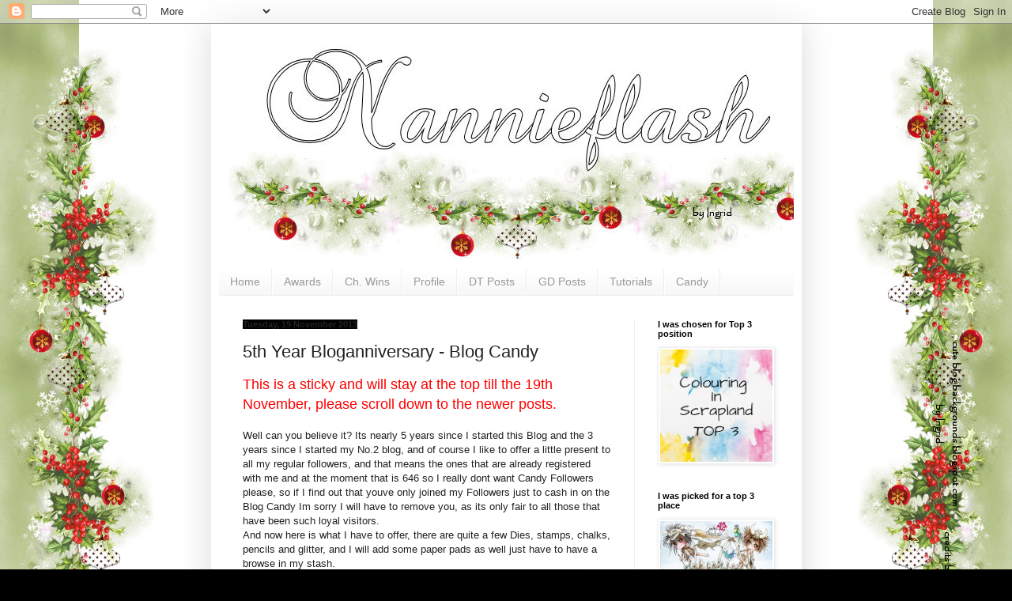

--- FILE ---
content_type: text/html; charset=UTF-8
request_url: https://nannieflash.blogspot.com/2013/10/5th-year-bloganniversary-blog-candy.html
body_size: 33491
content:
<!DOCTYPE html>
<html class='v2' dir='ltr' lang='en-GB'>
<head>
<link href='https://www.blogger.com/static/v1/widgets/335934321-css_bundle_v2.css' rel='stylesheet' type='text/css'/>
<meta content='width=1100' name='viewport'/>
<meta content='text/html; charset=UTF-8' http-equiv='Content-Type'/>
<meta content='blogger' name='generator'/>
<link href='https://nannieflash.blogspot.com/favicon.ico' rel='icon' type='image/x-icon'/>
<link href='https://nannieflash.blogspot.com/2013/10/5th-year-bloganniversary-blog-candy.html' rel='canonical'/>
<link rel="alternate" type="application/atom+xml" title="nannieflash - Atom" href="https://nannieflash.blogspot.com/feeds/posts/default" />
<link rel="alternate" type="application/rss+xml" title="nannieflash - RSS" href="https://nannieflash.blogspot.com/feeds/posts/default?alt=rss" />
<link rel="service.post" type="application/atom+xml" title="nannieflash - Atom" href="https://www.blogger.com/feeds/684211912751329165/posts/default" />

<link rel="alternate" type="application/atom+xml" title="nannieflash - Atom" href="https://nannieflash.blogspot.com/feeds/6256457676513932444/comments/default" />
<!--Can't find substitution for tag [blog.ieCssRetrofitLinks]-->
<link href='https://blogger.googleusercontent.com/img/b/R29vZ2xl/AVvXsEi-COSntWUYWgK_MGYNkRbBmpo-T0M-Cj8J9-NEMHFzVhuCpGO0wHH2OTVj63Eno4SPA4kQcwd9Hw77CDzHSyd5M6EqVxgwqf9Ly4efNnUfwyKIFMInE4_sSZRyAwlUF7h7sQxW-4HmLgQ/s400/SDC16671.JPG' rel='image_src'/>
<meta content='https://nannieflash.blogspot.com/2013/10/5th-year-bloganniversary-blog-candy.html' property='og:url'/>
<meta content='5th Year Bloganniversary - Blog Candy' property='og:title'/>
<meta content='This is a sticky and will stay at the top till the 19th November, please scroll down to the newer posts.   Well can you believe it? Its near...' property='og:description'/>
<meta content='https://blogger.googleusercontent.com/img/b/R29vZ2xl/AVvXsEi-COSntWUYWgK_MGYNkRbBmpo-T0M-Cj8J9-NEMHFzVhuCpGO0wHH2OTVj63Eno4SPA4kQcwd9Hw77CDzHSyd5M6EqVxgwqf9Ly4efNnUfwyKIFMInE4_sSZRyAwlUF7h7sQxW-4HmLgQ/w1200-h630-p-k-no-nu/SDC16671.JPG' property='og:image'/>
<title>nannieflash: 5th Year Bloganniversary - Blog Candy</title>
<style id='page-skin-1' type='text/css'><!--
/*
-----------------------------------------------
Blogger Template Style
Name:     Simple
Designer: Blogger
URL:      www.blogger.com
----------------------------------------------- */
/* Content
----------------------------------------------- */
body {
font: normal normal 12px Arial, Tahoma, Helvetica, FreeSans, sans-serif;
color: #222222;
background: #000000 url(//1.bp.blogspot.com/-nKDp64iLKG8/YatG9wmYuJI/AAAAAAAAZAM/5CWf4d4s6KcL5fDWjniq7nGr9ICV-7IbwCK4BGAYYCw/s100/Background-031.jpg) repeat scroll top center;
padding: 0 40px 40px 40px;
}
html body .region-inner {
min-width: 0;
max-width: 100%;
width: auto;
}
h2 {
font-size: 22px;
}
a:link {
text-decoration:none;
color: #3367d6;
}
a:visited {
text-decoration:none;
color: #3367d6;
}
a:hover {
text-decoration:underline;
color: #3367d6;
}
.body-fauxcolumn-outer .fauxcolumn-inner {
background: transparent none repeat scroll top left;
_background-image: none;
}
.body-fauxcolumn-outer .cap-top {
position: absolute;
z-index: 1;
height: 400px;
width: 100%;
}
.body-fauxcolumn-outer .cap-top .cap-left {
width: 100%;
background: transparent none repeat-x scroll top left;
_background-image: none;
}
.content-outer {
-moz-box-shadow: 0 0 40px rgba(0, 0, 0, .15);
-webkit-box-shadow: 0 0 5px rgba(0, 0, 0, .15);
-goog-ms-box-shadow: 0 0 10px #333333;
box-shadow: 0 0 40px rgba(0, 0, 0, .15);
margin-bottom: 1px;
}
.content-inner {
padding: 10px 10px;
}
.content-inner {
background-color: #ffffff;
}
/* Header
----------------------------------------------- */
.header-outer {
background: #000000 url(https://resources.blogblog.com/blogblog/data/1kt/simple/gradients_light.png) repeat-x scroll 0 -400px;
_background-image: none;
}
.Header h1 {
font: normal normal 60px Arial, Tahoma, Helvetica, FreeSans, sans-serif;
color: #000000;
text-shadow: 1px 2px 3px rgba(0, 0, 0, .2);
}
.Header h1 a {
color: #000000;
}
.Header .description {
font-size: 140%;
color: #ffffff;
}
.header-inner .Header .titlewrapper {
padding: 22px 30px;
}
.header-inner .Header .descriptionwrapper {
padding: 0 30px;
}
/* Tabs
----------------------------------------------- */
.tabs-inner .section:first-child {
border-top: 0 solid #eeeeee;
}
.tabs-inner .section:first-child ul {
margin-top: -0;
border-top: 0 solid #eeeeee;
border-left: 0 solid #eeeeee;
border-right: 0 solid #eeeeee;
}
.tabs-inner .widget ul {
background: #f5f5f5 url(https://resources.blogblog.com/blogblog/data/1kt/simple/gradients_light.png) repeat-x scroll 0 -800px;
_background-image: none;
border-bottom: 1px solid #eeeeee;
margin-top: 0;
margin-left: -30px;
margin-right: -30px;
}
.tabs-inner .widget li a {
display: inline-block;
padding: .6em 1em;
font: normal normal 14px Arial, Tahoma, Helvetica, FreeSans, sans-serif;
color: #999999;
border-left: 1px solid #ffffff;
border-right: 1px solid #eeeeee;
}
.tabs-inner .widget li:first-child a {
border-left: none;
}
.tabs-inner .widget li.selected a, .tabs-inner .widget li a:hover {
color: #000000;
background-color: #eeeeee;
text-decoration: none;
}
/* Columns
----------------------------------------------- */
.main-outer {
border-top: 0 solid #eeeeee;
}
.fauxcolumn-left-outer .fauxcolumn-inner {
border-right: 1px solid #eeeeee;
}
.fauxcolumn-right-outer .fauxcolumn-inner {
border-left: 1px solid #eeeeee;
}
/* Headings
----------------------------------------------- */
div.widget > h2,
div.widget h2.title {
margin: 0 0 1em 0;
font: normal bold 11px Arial, Tahoma, Helvetica, FreeSans, sans-serif;
color: #000000;
}
/* Widgets
----------------------------------------------- */
.widget .zippy {
color: #999999;
text-shadow: 2px 2px 1px rgba(0, 0, 0, .1);
}
.widget .popular-posts ul {
list-style: none;
}
/* Posts
----------------------------------------------- */
h2.date-header {
font: normal bold 11px Arial, Tahoma, Helvetica, FreeSans, sans-serif;
}
.date-header span {
background-color: #000000;
color: #222222;
padding: inherit;
letter-spacing: inherit;
margin: inherit;
}
.main-inner {
padding-top: 30px;
padding-bottom: 30px;
}
.main-inner .column-center-inner {
padding: 0 15px;
}
.main-inner .column-center-inner .section {
margin: 0 15px;
}
.post {
margin: 0 0 25px 0;
}
h3.post-title, .comments h4 {
font: normal normal 22px Arial, Tahoma, Helvetica, FreeSans, sans-serif;
margin: .75em 0 0;
}
.post-body {
font-size: 110%;
line-height: 1.4;
position: relative;
}
.post-body img, .post-body .tr-caption-container, .Profile img, .Image img,
.BlogList .item-thumbnail img {
padding: 2px;
background: #ffffff;
border: 1px solid #eeeeee;
-moz-box-shadow: 1px 1px 5px rgba(0, 0, 0, .1);
-webkit-box-shadow: 1px 1px 5px rgba(0, 0, 0, .1);
box-shadow: 1px 1px 5px rgba(0, 0, 0, .1);
}
.post-body img, .post-body .tr-caption-container {
padding: 5px;
}
.post-body .tr-caption-container {
color: #222222;
}
.post-body .tr-caption-container img {
padding: 0;
background: transparent;
border: none;
-moz-box-shadow: 0 0 0 rgba(0, 0, 0, .1);
-webkit-box-shadow: 0 0 0 rgba(0, 0, 0, .1);
box-shadow: 0 0 0 rgba(0, 0, 0, .1);
}
.post-header {
margin: 0 0 1.5em;
line-height: 1.6;
font-size: 90%;
}
.post-footer {
margin: 20px -2px 0;
padding: 5px 10px;
color: #666666;
background-color: #f9f9f9;
border-bottom: 1px solid #eeeeee;
line-height: 1.6;
font-size: 90%;
}
#comments .comment-author {
padding-top: 1.5em;
border-top: 1px solid #eeeeee;
background-position: 0 1.5em;
}
#comments .comment-author:first-child {
padding-top: 0;
border-top: none;
}
.avatar-image-container {
margin: .2em 0 0;
}
#comments .avatar-image-container img {
border: 1px solid #eeeeee;
}
/* Comments
----------------------------------------------- */
.comments .comments-content .icon.blog-author {
background-repeat: no-repeat;
background-image: url([data-uri]);
}
.comments .comments-content .loadmore a {
border-top: 1px solid #999999;
border-bottom: 1px solid #999999;
}
.comments .comment-thread.inline-thread {
background-color: #f9f9f9;
}
.comments .continue {
border-top: 2px solid #999999;
}
/* Accents
---------------------------------------------- */
.section-columns td.columns-cell {
border-left: 1px solid #eeeeee;
}
.blog-pager {
background: transparent none no-repeat scroll top center;
}
.blog-pager-older-link, .home-link,
.blog-pager-newer-link {
background-color: #ffffff;
padding: 5px;
}
.footer-outer {
border-top: 0 dashed #bbbbbb;
}
/* Mobile
----------------------------------------------- */
body.mobile  {
background-size: auto;
}
.mobile .body-fauxcolumn-outer {
background: transparent none repeat scroll top left;
}
.mobile .body-fauxcolumn-outer .cap-top {
background-size: 100% auto;
}
.mobile .content-outer {
-webkit-box-shadow: 0 0 3px rgba(0, 0, 0, .15);
box-shadow: 0 0 3px rgba(0, 0, 0, .15);
}
.mobile .tabs-inner .widget ul {
margin-left: 0;
margin-right: 0;
}
.mobile .post {
margin: 0;
}
.mobile .main-inner .column-center-inner .section {
margin: 0;
}
.mobile .date-header span {
padding: 0.1em 10px;
margin: 0 -10px;
}
.mobile h3.post-title {
margin: 0;
}
.mobile .blog-pager {
background: transparent none no-repeat scroll top center;
}
.mobile .footer-outer {
border-top: none;
}
.mobile .main-inner, .mobile .footer-inner {
background-color: #ffffff;
}
.mobile-index-contents {
color: #222222;
}
.mobile-link-button {
background-color: #3367d6;
}
.mobile-link-button a:link, .mobile-link-button a:visited {
color: #ffffff;
}
.mobile .tabs-inner .section:first-child {
border-top: none;
}
.mobile .tabs-inner .PageList .widget-content {
background-color: #eeeeee;
color: #000000;
border-top: 1px solid #eeeeee;
border-bottom: 1px solid #eeeeee;
}
.mobile .tabs-inner .PageList .widget-content .pagelist-arrow {
border-left: 1px solid #eeeeee;
}

--></style>
<style id='template-skin-1' type='text/css'><!--
body {
min-width: 747px;
}
.content-outer, .content-fauxcolumn-outer, .region-inner {
min-width: 747px;
max-width: 747px;
_width: 747px;
}
.main-inner .columns {
padding-left: 0px;
padding-right: 202px;
}
.main-inner .fauxcolumn-center-outer {
left: 0px;
right: 202px;
/* IE6 does not respect left and right together */
_width: expression(this.parentNode.offsetWidth -
parseInt("0px") -
parseInt("202px") + 'px');
}
.main-inner .fauxcolumn-left-outer {
width: 0px;
}
.main-inner .fauxcolumn-right-outer {
width: 202px;
}
.main-inner .column-left-outer {
width: 0px;
right: 100%;
margin-left: -0px;
}
.main-inner .column-right-outer {
width: 202px;
margin-right: -202px;
}
#layout {
min-width: 0;
}
#layout .content-outer {
min-width: 0;
width: 800px;
}
#layout .region-inner {
min-width: 0;
width: auto;
}
body#layout div.add_widget {
padding: 8px;
}
body#layout div.add_widget a {
margin-left: 32px;
}
--></style>
<style>
    body {background-image:url(\/\/1.bp.blogspot.com\/-nKDp64iLKG8\/YatG9wmYuJI\/AAAAAAAAZAM\/5CWf4d4s6KcL5fDWjniq7nGr9ICV-7IbwCK4BGAYYCw\/s100\/Background-031.jpg);}
    
@media (max-width: 200px) { body {background-image:url(\/\/1.bp.blogspot.com\/-nKDp64iLKG8\/YatG9wmYuJI\/AAAAAAAAZAM\/5CWf4d4s6KcL5fDWjniq7nGr9ICV-7IbwCK4BGAYYCw\/w200\/Background-031.jpg);}}
@media (max-width: 400px) and (min-width: 201px) { body {background-image:url(\/\/1.bp.blogspot.com\/-nKDp64iLKG8\/YatG9wmYuJI\/AAAAAAAAZAM\/5CWf4d4s6KcL5fDWjniq7nGr9ICV-7IbwCK4BGAYYCw\/w400\/Background-031.jpg);}}
@media (max-width: 800px) and (min-width: 401px) { body {background-image:url(\/\/1.bp.blogspot.com\/-nKDp64iLKG8\/YatG9wmYuJI\/AAAAAAAAZAM\/5CWf4d4s6KcL5fDWjniq7nGr9ICV-7IbwCK4BGAYYCw\/w800\/Background-031.jpg);}}
@media (max-width: 1200px) and (min-width: 801px) { body {background-image:url(\/\/1.bp.blogspot.com\/-nKDp64iLKG8\/YatG9wmYuJI\/AAAAAAAAZAM\/5CWf4d4s6KcL5fDWjniq7nGr9ICV-7IbwCK4BGAYYCw\/w1200\/Background-031.jpg);}}
/* Last tag covers anything over one higher than the previous max-size cap. */
@media (min-width: 1201px) { body {background-image:url(\/\/1.bp.blogspot.com\/-nKDp64iLKG8\/YatG9wmYuJI\/AAAAAAAAZAM\/5CWf4d4s6KcL5fDWjniq7nGr9ICV-7IbwCK4BGAYYCw\/w1600\/Background-031.jpg);}}
  </style>
<link href='https://www.blogger.com/dyn-css/authorization.css?targetBlogID=684211912751329165&amp;zx=b209c8e8-938c-4509-ac7c-7f809c940340' media='none' onload='if(media!=&#39;all&#39;)media=&#39;all&#39;' rel='stylesheet'/><noscript><link href='https://www.blogger.com/dyn-css/authorization.css?targetBlogID=684211912751329165&amp;zx=b209c8e8-938c-4509-ac7c-7f809c940340' rel='stylesheet'/></noscript>
<meta name='google-adsense-platform-account' content='ca-host-pub-1556223355139109'/>
<meta name='google-adsense-platform-domain' content='blogspot.com'/>

</head>
<body class='loading variant-bold'>
<div class='navbar section' id='navbar' name='Navbar'><div class='widget Navbar' data-version='1' id='Navbar1'><script type="text/javascript">
    function setAttributeOnload(object, attribute, val) {
      if(window.addEventListener) {
        window.addEventListener('load',
          function(){ object[attribute] = val; }, false);
      } else {
        window.attachEvent('onload', function(){ object[attribute] = val; });
      }
    }
  </script>
<div id="navbar-iframe-container"></div>
<script type="text/javascript" src="https://apis.google.com/js/platform.js"></script>
<script type="text/javascript">
      gapi.load("gapi.iframes:gapi.iframes.style.bubble", function() {
        if (gapi.iframes && gapi.iframes.getContext) {
          gapi.iframes.getContext().openChild({
              url: 'https://www.blogger.com/navbar/684211912751329165?po\x3d6256457676513932444\x26origin\x3dhttps://nannieflash.blogspot.com',
              where: document.getElementById("navbar-iframe-container"),
              id: "navbar-iframe"
          });
        }
      });
    </script><script type="text/javascript">
(function() {
var script = document.createElement('script');
script.type = 'text/javascript';
script.src = '//pagead2.googlesyndication.com/pagead/js/google_top_exp.js';
var head = document.getElementsByTagName('head')[0];
if (head) {
head.appendChild(script);
}})();
</script>
</div></div>
<div class='body-fauxcolumns'>
<div class='fauxcolumn-outer body-fauxcolumn-outer'>
<div class='cap-top'>
<div class='cap-left'></div>
<div class='cap-right'></div>
</div>
<div class='fauxborder-left'>
<div class='fauxborder-right'></div>
<div class='fauxcolumn-inner'>
</div>
</div>
<div class='cap-bottom'>
<div class='cap-left'></div>
<div class='cap-right'></div>
</div>
</div>
</div>
<div class='content'>
<div class='content-fauxcolumns'>
<div class='fauxcolumn-outer content-fauxcolumn-outer'>
<div class='cap-top'>
<div class='cap-left'></div>
<div class='cap-right'></div>
</div>
<div class='fauxborder-left'>
<div class='fauxborder-right'></div>
<div class='fauxcolumn-inner'>
</div>
</div>
<div class='cap-bottom'>
<div class='cap-left'></div>
<div class='cap-right'></div>
</div>
</div>
</div>
<div class='content-outer'>
<div class='content-cap-top cap-top'>
<div class='cap-left'></div>
<div class='cap-right'></div>
</div>
<div class='fauxborder-left content-fauxborder-left'>
<div class='fauxborder-right content-fauxborder-right'></div>
<div class='content-inner'>
<header>
<div class='header-outer'>
<div class='header-cap-top cap-top'>
<div class='cap-left'></div>
<div class='cap-right'></div>
</div>
<div class='fauxborder-left header-fauxborder-left'>
<div class='fauxborder-right header-fauxborder-right'></div>
<div class='region-inner header-inner'>
<div class='header section' id='header' name='Header'><div class='widget Header' data-version='1' id='Header1'>
<div id='header-inner'>
<a href='https://nannieflash.blogspot.com/' style='display: block'>
<img alt='nannieflash' height='300px; ' id='Header1_headerimg' src='https://blogger.googleusercontent.com/img/b/R29vZ2xl/AVvXsEiZVvBine-UG2GCCVPkYhC0Pt-3yHjaPcaxRcgPgAAyJrILkVaH5uI7ibGc67A3VfBouKrqMazj55FAn-4DZfHhAL5bQgpwcRmoMVo_HshLHt5RKy5154OPjUp9pfcC3qAIAnXxtuxNyIw/s750/Header+1+31.jpg' style='display: block' width='750px; '/>
</a>
</div>
</div></div>
</div>
</div>
<div class='header-cap-bottom cap-bottom'>
<div class='cap-left'></div>
<div class='cap-right'></div>
</div>
</div>
</header>
<div class='tabs-outer'>
<div class='tabs-cap-top cap-top'>
<div class='cap-left'></div>
<div class='cap-right'></div>
</div>
<div class='fauxborder-left tabs-fauxborder-left'>
<div class='fauxborder-right tabs-fauxborder-right'></div>
<div class='region-inner tabs-inner'>
<div class='tabs section' id='crosscol' name='Cross-column'><div class='widget PageList' data-version='1' id='PageList1'>
<h2>Pages</h2>
<div class='widget-content'>
<ul>
<li>
<a href='https://nannieflash.blogspot.com/'>Home</a>
</li>
<li>
<a href='https://nannieflash.blogspot.com/p/awards.html'>Awards</a>
</li>
<li>
<a href='https://nannieflash.blogspot.com/p/challenge-wins.html'>Ch. Wins</a>
</li>
<li>
<a href='https://nannieflash.blogspot.com/p/about-me.html'>Profile</a>
</li>
<li>
<a href='https://nannieflash.blogspot.com/p/my-design-team-positions.html'>DT Posts</a>
</li>
<li>
<a href='https://nannieflash.blogspot.com/p/guest-designer-posts.html'>GD Posts</a>
</li>
<li>
<a href='https://nannieflash.blogspot.com/p/tutorials.html'>Tutorials</a>
</li>
<li>
<a href='https://nannieflash.blogspot.com/p/candy.html'>Candy</a>
</li>
</ul>
<div class='clear'></div>
</div>
</div></div>
<div class='tabs no-items section' id='crosscol-overflow' name='Cross-Column 2'></div>
</div>
</div>
<div class='tabs-cap-bottom cap-bottom'>
<div class='cap-left'></div>
<div class='cap-right'></div>
</div>
</div>
<div class='main-outer'>
<div class='main-cap-top cap-top'>
<div class='cap-left'></div>
<div class='cap-right'></div>
</div>
<div class='fauxborder-left main-fauxborder-left'>
<div class='fauxborder-right main-fauxborder-right'></div>
<div class='region-inner main-inner'>
<div class='columns fauxcolumns'>
<div class='fauxcolumn-outer fauxcolumn-center-outer'>
<div class='cap-top'>
<div class='cap-left'></div>
<div class='cap-right'></div>
</div>
<div class='fauxborder-left'>
<div class='fauxborder-right'></div>
<div class='fauxcolumn-inner'>
</div>
</div>
<div class='cap-bottom'>
<div class='cap-left'></div>
<div class='cap-right'></div>
</div>
</div>
<div class='fauxcolumn-outer fauxcolumn-left-outer'>
<div class='cap-top'>
<div class='cap-left'></div>
<div class='cap-right'></div>
</div>
<div class='fauxborder-left'>
<div class='fauxborder-right'></div>
<div class='fauxcolumn-inner'>
</div>
</div>
<div class='cap-bottom'>
<div class='cap-left'></div>
<div class='cap-right'></div>
</div>
</div>
<div class='fauxcolumn-outer fauxcolumn-right-outer'>
<div class='cap-top'>
<div class='cap-left'></div>
<div class='cap-right'></div>
</div>
<div class='fauxborder-left'>
<div class='fauxborder-right'></div>
<div class='fauxcolumn-inner'>
</div>
</div>
<div class='cap-bottom'>
<div class='cap-left'></div>
<div class='cap-right'></div>
</div>
</div>
<!-- corrects IE6 width calculation -->
<div class='columns-inner'>
<div class='column-center-outer'>
<div class='column-center-inner'>
<div class='main section' id='main' name='Main'><div class='widget Blog' data-version='1' id='Blog1'>
<div class='blog-posts hfeed'>

          <div class="date-outer">
        
<h2 class='date-header'><span>Tuesday, 19 November 2013</span></h2>

          <div class="date-posts">
        
<div class='post-outer'>
<div class='post hentry uncustomized-post-template' itemprop='blogPost' itemscope='itemscope' itemtype='http://schema.org/BlogPosting'>
<meta content='https://blogger.googleusercontent.com/img/b/R29vZ2xl/AVvXsEi-COSntWUYWgK_MGYNkRbBmpo-T0M-Cj8J9-NEMHFzVhuCpGO0wHH2OTVj63Eno4SPA4kQcwd9Hw77CDzHSyd5M6EqVxgwqf9Ly4efNnUfwyKIFMInE4_sSZRyAwlUF7h7sQxW-4HmLgQ/s400/SDC16671.JPG' itemprop='image_url'/>
<meta content='684211912751329165' itemprop='blogId'/>
<meta content='6256457676513932444' itemprop='postId'/>
<a name='6256457676513932444'></a>
<h3 class='post-title entry-title' itemprop='name'>
5th Year Bloganniversary - Blog Candy
</h3>
<div class='post-header'>
<div class='post-header-line-1'></div>
</div>
<div class='post-body entry-content' id='post-body-6256457676513932444' itemprop='description articleBody'>
<span style="color: red; font-size: large;">This is a sticky and will stay at the top till the 19th November, please scroll down to the newer posts.</span><br />
<br />
Well can you believe it? Its nearly 5 years since I started this Blog and the 3 years since I started my No.2 blog, and of course I like to offer a little present to all my regular followers, and that means the ones that are already registered with me and at the moment that is 646 so I really dont want Candy Followers please, so if I find out that youve only joined my Followers just to cash in on the Blog Candy Im sorry I will have to remove you, as its only fair to all those that have been such loyal visitors.<br />
And now here is what I have to offer, there are quite a few Dies, stamps, chalks, pencils and glitter, and I will add some paper pads as well just have to have a browse in my stash.<br />
<div class="separator" style="clear: both; text-align: center;">
<a href="https://blogger.googleusercontent.com/img/b/R29vZ2xl/AVvXsEi-COSntWUYWgK_MGYNkRbBmpo-T0M-Cj8J9-NEMHFzVhuCpGO0wHH2OTVj63Eno4SPA4kQcwd9Hw77CDzHSyd5M6EqVxgwqf9Ly4efNnUfwyKIFMInE4_sSZRyAwlUF7h7sQxW-4HmLgQ/s1600/SDC16671.JPG" imageanchor="1" style="margin-left: 1em; margin-right: 1em;"><img border="0" height="300" src="https://blogger.googleusercontent.com/img/b/R29vZ2xl/AVvXsEi-COSntWUYWgK_MGYNkRbBmpo-T0M-Cj8J9-NEMHFzVhuCpGO0wHH2OTVj63Eno4SPA4kQcwd9Hw77CDzHSyd5M6EqVxgwqf9Ly4efNnUfwyKIFMInE4_sSZRyAwlUF7h7sQxW-4HmLgQ/s400/SDC16671.JPG" width="400" /></a></div>
I will leave the Blog Candy open till the 19th of November which is the date I launched my blog, so please add your name and its up to you if you want to add it to your own side bar, its not totally necessary but I am going to be strict about those who just join my Followers just to win the Candy, that is not going to happen so dont bother adding your name I will just remove it.<br />
<br />
<!-- start InLinkz script -->

<script type="text/javascript">
document.write('<script type="text/javascript" src="http://www.inlinkz.com/cs.php?id=330810&' + new Date().getTime() + '"><\/script>');
</script>

<!-- end InLinkz script -->
<div style='clear: both;'></div>
</div>
<div class='post-footer'>
<div class='post-footer-line post-footer-line-1'>
<span class='post-author vcard'>
Posted by
<span class='fn' itemprop='author' itemscope='itemscope' itemtype='http://schema.org/Person'>
<meta content='https://www.blogger.com/profile/01281000970638522699' itemprop='url'/>
<a class='g-profile' href='https://www.blogger.com/profile/01281000970638522699' rel='author' title='author profile'>
<span itemprop='name'>Nannieflash</span>
</a>
</span>
</span>
<span class='post-timestamp'>
at
<meta content='https://nannieflash.blogspot.com/2013/10/5th-year-bloganniversary-blog-candy.html' itemprop='url'/>
<a class='timestamp-link' href='https://nannieflash.blogspot.com/2013/10/5th-year-bloganniversary-blog-candy.html' rel='bookmark' title='permanent link'><abbr class='published' itemprop='datePublished' title='2013-11-19T11:52:00Z'>11:52</abbr></a>
</span>
<span class='post-comment-link'>
</span>
<span class='post-icons'>
<span class='item-control blog-admin pid-324145553'>
<a href='https://www.blogger.com/post-edit.g?blogID=684211912751329165&postID=6256457676513932444&from=pencil' title='Edit Post'>
<img alt='' class='icon-action' height='18' src='https://resources.blogblog.com/img/icon18_edit_allbkg.gif' width='18'/>
</a>
</span>
</span>
<div class='post-share-buttons goog-inline-block'>
</div>
</div>
<div class='post-footer-line post-footer-line-2'>
<span class='post-labels'>
Labels:
<a href='https://nannieflash.blogspot.com/search/label/Blog%20Candy%202013' rel='tag'>Blog Candy 2013</a>
</span>
</div>
<div class='post-footer-line post-footer-line-3'>
<span class='post-location'>
</span>
</div>
</div>
</div>
<div class='comments' id='comments'>
<a name='comments'></a>
<h4>39 comments:</h4>
<div id='Blog1_comments-block-wrapper'>
<dl class='avatar-comment-indent' id='comments-block'>
<dt class='comment-author ' id='c6378979405717344674'>
<a name='c6378979405717344674'></a>
<div class="avatar-image-container avatar-stock"><span dir="ltr"><img src="//resources.blogblog.com/img/blank.gif" width="35" height="35" alt="" title="Anonymous">

</span></div>
Anonymous
said...
</dt>
<dd class='comment-body' id='Blog1_cmt-6378979405717344674'>
<p>
Shirley-  congratulation to 5 years bloggin!<br />I alltime enjoy to have a look at  your cards!<br />And now you offer us such  great  candy1 wow- so much fantastic things!<br />Wish you a lot more visitors, fun for crafting  and a lot of ideas!<br /><br />Hugs<br />elma  
</p>
</dd>
<dd class='comment-footer'>
<span class='comment-timestamp'>
<a href='https://nannieflash.blogspot.com/2013/10/5th-year-bloganniversary-blog-candy.html?showComment=1382182132881#c6378979405717344674' title='comment permalink'>
19 October 2013 at 12:28
</a>
<span class='item-control blog-admin pid-1293285862'>
<a class='comment-delete' href='https://www.blogger.com/comment/delete/684211912751329165/6378979405717344674' title='Delete Comment'>
<img src='https://resources.blogblog.com/img/icon_delete13.gif'/>
</a>
</span>
</span>
</dd>
<dt class='comment-author ' id='c5263755919071460622'>
<a name='c5263755919071460622'></a>
<div class="avatar-image-container vcard"><span dir="ltr"><a href="https://www.blogger.com/profile/01201597936691252652" target="" rel="nofollow" onclick="" class="avatar-hovercard" id="av-5263755919071460622-01201597936691252652"><img src="https://resources.blogblog.com/img/blank.gif" width="35" height="35" class="delayLoad" style="display: none;" longdesc="//blogger.googleusercontent.com/img/b/R29vZ2xl/AVvXsEh_cOHw9fuJVhPEy9hclDzhwkCe7Nr9_7nhNoHLwPwR_I4m8UMns9A2D2liWooLy69QXtFV3N6A86TTAXlSPjac--xFyErsO32lm8cAg34fnsjTOFUuzS2dBlmPKOvE69I/s45-c/Zdjecie+do+profilu.JPG" alt="" title="Aluna">

<noscript><img src="//blogger.googleusercontent.com/img/b/R29vZ2xl/AVvXsEh_cOHw9fuJVhPEy9hclDzhwkCe7Nr9_7nhNoHLwPwR_I4m8UMns9A2D2liWooLy69QXtFV3N6A86TTAXlSPjac--xFyErsO32lm8cAg34fnsjTOFUuzS2dBlmPKOvE69I/s45-c/Zdjecie+do+profilu.JPG" width="35" height="35" class="photo" alt=""></noscript></a></span></div>
<a href='https://www.blogger.com/profile/01201597936691252652' rel='nofollow'>Aluna</a>
said...
</dt>
<dd class='comment-body' id='Blog1_cmt-5263755919071460622'>
<p>
Happy Blogoversary !!! I wish you many years of blogging and a lot of inspirations. Hugs, Aluna
</p>
</dd>
<dd class='comment-footer'>
<span class='comment-timestamp'>
<a href='https://nannieflash.blogspot.com/2013/10/5th-year-bloganniversary-blog-candy.html?showComment=1382187877337#c5263755919071460622' title='comment permalink'>
19 October 2013 at 14:04
</a>
<span class='item-control blog-admin pid-568653523'>
<a class='comment-delete' href='https://www.blogger.com/comment/delete/684211912751329165/5263755919071460622' title='Delete Comment'>
<img src='https://resources.blogblog.com/img/icon_delete13.gif'/>
</a>
</span>
</span>
</dd>
<dt class='comment-author ' id='c2963042348792385027'>
<a name='c2963042348792385027'></a>
<div class="avatar-image-container vcard"><span dir="ltr"><a href="https://www.blogger.com/profile/01040744612734196324" target="" rel="nofollow" onclick="" class="avatar-hovercard" id="av-2963042348792385027-01040744612734196324"><img src="https://resources.blogblog.com/img/blank.gif" width="35" height="35" class="delayLoad" style="display: none;" longdesc="//blogger.googleusercontent.com/img/b/R29vZ2xl/AVvXsEj1MBBq3jjXw6zlwjGv9ks8Z1dP_VbBGboNJ0QIWzyXiNta3L5qYkFucbQMlPg19qhB2F7D1R1VgFqSitz4VFhiHxSh-VWmg9oq8TbRRXYI9Uu1gtGJI5WJENMhOvIogQ/s45-c/1.jpg" alt="" title="Larisa">

<noscript><img src="//blogger.googleusercontent.com/img/b/R29vZ2xl/AVvXsEj1MBBq3jjXw6zlwjGv9ks8Z1dP_VbBGboNJ0QIWzyXiNta3L5qYkFucbQMlPg19qhB2F7D1R1VgFqSitz4VFhiHxSh-VWmg9oq8TbRRXYI9Uu1gtGJI5WJENMhOvIogQ/s45-c/1.jpg" width="35" height="35" class="photo" alt=""></noscript></a></span></div>
<a href='https://www.blogger.com/profile/01040744612734196324' rel='nofollow'>Larisa</a>
said...
</dt>
<dd class='comment-body' id='Blog1_cmt-2963042348792385027'>
<p>
Happy Blogoversary Shirley!!! Your nlog brings so much joy to me) Thanks for nice energy I catch here))) 
</p>
</dd>
<dd class='comment-footer'>
<span class='comment-timestamp'>
<a href='https://nannieflash.blogspot.com/2013/10/5th-year-bloganniversary-blog-candy.html?showComment=1382194492938#c2963042348792385027' title='comment permalink'>
19 October 2013 at 15:54
</a>
<span class='item-control blog-admin pid-1174950480'>
<a class='comment-delete' href='https://www.blogger.com/comment/delete/684211912751329165/2963042348792385027' title='Delete Comment'>
<img src='https://resources.blogblog.com/img/icon_delete13.gif'/>
</a>
</span>
</span>
</dd>
<dt class='comment-author ' id='c664123948804243135'>
<a name='c664123948804243135'></a>
<div class="avatar-image-container avatar-stock"><span dir="ltr"><a href="https://www.blogger.com/profile/13399778767677899482" target="" rel="nofollow" onclick="" class="avatar-hovercard" id="av-664123948804243135-13399778767677899482"><img src="//www.blogger.com/img/blogger_logo_round_35.png" width="35" height="35" alt="" title="Tkat">

</a></span></div>
<a href='https://www.blogger.com/profile/13399778767677899482' rel='nofollow'>Tkat</a>
said...
</dt>
<dd class='comment-body' id='Blog1_cmt-664123948804243135'>
<p>
happy blogaversary! thanks fo the chance :)
</p>
</dd>
<dd class='comment-footer'>
<span class='comment-timestamp'>
<a href='https://nannieflash.blogspot.com/2013/10/5th-year-bloganniversary-blog-candy.html?showComment=1382200296197#c664123948804243135' title='comment permalink'>
19 October 2013 at 17:31
</a>
<span class='item-control blog-admin pid-1334127032'>
<a class='comment-delete' href='https://www.blogger.com/comment/delete/684211912751329165/664123948804243135' title='Delete Comment'>
<img src='https://resources.blogblog.com/img/icon_delete13.gif'/>
</a>
</span>
</span>
</dd>
<dt class='comment-author ' id='c8800692027006910386'>
<a name='c8800692027006910386'></a>
<div class="avatar-image-container vcard"><span dir="ltr"><a href="https://www.blogger.com/profile/03425209476565174842" target="" rel="nofollow" onclick="" class="avatar-hovercard" id="av-8800692027006910386-03425209476565174842"><img src="https://resources.blogblog.com/img/blank.gif" width="35" height="35" class="delayLoad" style="display: none;" longdesc="//blogger.googleusercontent.com/img/b/R29vZ2xl/AVvXsEi1n4KtElssRFeu3DzBf0kfrqhEnqhBQBxJY16s5Cby3kZsOtAaeUEBzzWwnJ2WV2-HHdvda3mRzopCXMuzdgXZI1NfFlL03iD-gzzEM7DlpEedXlXxhu61wDImmE8-4w/s45-c/011.JPG" alt="" title="CRAZYCRAFTSHED">

<noscript><img src="//blogger.googleusercontent.com/img/b/R29vZ2xl/AVvXsEi1n4KtElssRFeu3DzBf0kfrqhEnqhBQBxJY16s5Cby3kZsOtAaeUEBzzWwnJ2WV2-HHdvda3mRzopCXMuzdgXZI1NfFlL03iD-gzzEM7DlpEedXlXxhu61wDImmE8-4w/s45-c/011.JPG" width="35" height="35" class="photo" alt=""></noscript></a></span></div>
<a href='https://www.blogger.com/profile/03425209476565174842' rel='nofollow'>CRAZYCRAFTSHED</a>
said...
</dt>
<dd class='comment-body' id='Blog1_cmt-8800692027006910386'>
<p>
Happy Blogavesary Shirley and what fabulous candy <br />Hugs Dianne xx :)
</p>
</dd>
<dd class='comment-footer'>
<span class='comment-timestamp'>
<a href='https://nannieflash.blogspot.com/2013/10/5th-year-bloganniversary-blog-candy.html?showComment=1382208764592#c8800692027006910386' title='comment permalink'>
19 October 2013 at 19:52
</a>
<span class='item-control blog-admin pid-1164542223'>
<a class='comment-delete' href='https://www.blogger.com/comment/delete/684211912751329165/8800692027006910386' title='Delete Comment'>
<img src='https://resources.blogblog.com/img/icon_delete13.gif'/>
</a>
</span>
</span>
</dd>
<dt class='comment-author ' id='c1376153533532373555'>
<a name='c1376153533532373555'></a>
<div class="avatar-image-container vcard"><span dir="ltr"><a href="https://www.blogger.com/profile/17902546120975244674" target="" rel="nofollow" onclick="" class="avatar-hovercard" id="av-1376153533532373555-17902546120975244674"><img src="https://resources.blogblog.com/img/blank.gif" width="35" height="35" class="delayLoad" style="display: none;" longdesc="//blogger.googleusercontent.com/img/b/R29vZ2xl/AVvXsEi2ae52CnYHlnZzdgKwka84FRHQ9cRC3qSA-oSFTLmiP3XkDTIBziouDQ3JvfDKMh59_qhVSYyvZ2V_1ME3hdSehqeqw9k0X3ESnIe6ehWGP2DeyXE8h9A5rgNUMCPx-Q/s45-c/.jpg" alt="" title="Moni">

<noscript><img src="//blogger.googleusercontent.com/img/b/R29vZ2xl/AVvXsEi2ae52CnYHlnZzdgKwka84FRHQ9cRC3qSA-oSFTLmiP3XkDTIBziouDQ3JvfDKMh59_qhVSYyvZ2V_1ME3hdSehqeqw9k0X3ESnIe6ehWGP2DeyXE8h9A5rgNUMCPx-Q/s45-c/.jpg" width="35" height="35" class="photo" alt=""></noscript></a></span></div>
<a href='https://www.blogger.com/profile/17902546120975244674' rel='nofollow'>Moni</a>
said...
</dt>
<dd class='comment-body' id='Blog1_cmt-1376153533532373555'>
<p>
Happy Blogoversary, and to many more. Lovely candy, thank you for the chance. Hugs,moni
</p>
</dd>
<dd class='comment-footer'>
<span class='comment-timestamp'>
<a href='https://nannieflash.blogspot.com/2013/10/5th-year-bloganniversary-blog-candy.html?showComment=1382211873641#c1376153533532373555' title='comment permalink'>
19 October 2013 at 20:44
</a>
<span class='item-control blog-admin pid-1455076199'>
<a class='comment-delete' href='https://www.blogger.com/comment/delete/684211912751329165/1376153533532373555' title='Delete Comment'>
<img src='https://resources.blogblog.com/img/icon_delete13.gif'/>
</a>
</span>
</span>
</dd>
<dt class='comment-author ' id='c1472414520698618398'>
<a name='c1472414520698618398'></a>
<div class="avatar-image-container vcard"><span dir="ltr"><a href="https://www.blogger.com/profile/10351225208802038171" target="" rel="nofollow" onclick="" class="avatar-hovercard" id="av-1472414520698618398-10351225208802038171"><img src="https://resources.blogblog.com/img/blank.gif" width="35" height="35" class="delayLoad" style="display: none;" longdesc="//blogger.googleusercontent.com/img/b/R29vZ2xl/AVvXsEiZTmSZVMjNsqk7sNsKNDzjurZeKWG-9MTsM-fP2SaBaEt6zxAkTqsJR5gXGJ6B3MyzQwFSgEr1kniX8l9NbyLP93Hblr7GpDtzWAQb_1RFBKs55JVz3721jyfKs6n_yA/s45-c/655d803816eb.jpg" alt="" title="Helena (Gvendalen)">

<noscript><img src="//blogger.googleusercontent.com/img/b/R29vZ2xl/AVvXsEiZTmSZVMjNsqk7sNsKNDzjurZeKWG-9MTsM-fP2SaBaEt6zxAkTqsJR5gXGJ6B3MyzQwFSgEr1kniX8l9NbyLP93Hblr7GpDtzWAQb_1RFBKs55JVz3721jyfKs6n_yA/s45-c/655d803816eb.jpg" width="35" height="35" class="photo" alt=""></noscript></a></span></div>
<a href='https://www.blogger.com/profile/10351225208802038171' rel='nofollow'>Helena (Gvendalen)</a>
said...
</dt>
<dd class='comment-body' id='Blog1_cmt-1472414520698618398'>
<p>
Happy Blogoversary Shirley! You so creative lady and your blog gives a lot of inspiration for me. thank you for the chance to ween this sweet candy. hugs, Helena
</p>
</dd>
<dd class='comment-footer'>
<span class='comment-timestamp'>
<a href='https://nannieflash.blogspot.com/2013/10/5th-year-bloganniversary-blog-candy.html?showComment=1382214555077#c1472414520698618398' title='comment permalink'>
19 October 2013 at 21:29
</a>
<span class='item-control blog-admin pid-1667687067'>
<a class='comment-delete' href='https://www.blogger.com/comment/delete/684211912751329165/1472414520698618398' title='Delete Comment'>
<img src='https://resources.blogblog.com/img/icon_delete13.gif'/>
</a>
</span>
</span>
</dd>
<dt class='comment-author ' id='c3266836655239096125'>
<a name='c3266836655239096125'></a>
<div class="avatar-image-container vcard"><span dir="ltr"><a href="https://www.blogger.com/profile/10735575024070592540" target="" rel="nofollow" onclick="" class="avatar-hovercard" id="av-3266836655239096125-10735575024070592540"><img src="https://resources.blogblog.com/img/blank.gif" width="35" height="35" class="delayLoad" style="display: none;" longdesc="//blogger.googleusercontent.com/img/b/R29vZ2xl/AVvXsEiIlN_44ig2tVEfQlJsDJ0Ij4Cbb9sD9LyWacdDPS07_EyFPrXHep4Qa5Ogm4X28fqD9viIU07s830zI1sqYf625dagcBdyNx7-EdMshjehlc8ygmXC82dmwImI4u41wQ/s45-c/Trevi.jpg" alt="" title="Pamela">

<noscript><img src="//blogger.googleusercontent.com/img/b/R29vZ2xl/AVvXsEiIlN_44ig2tVEfQlJsDJ0Ij4Cbb9sD9LyWacdDPS07_EyFPrXHep4Qa5Ogm4X28fqD9viIU07s830zI1sqYf625dagcBdyNx7-EdMshjehlc8ygmXC82dmwImI4u41wQ/s45-c/Trevi.jpg" width="35" height="35" class="photo" alt=""></noscript></a></span></div>
<a href='https://www.blogger.com/profile/10735575024070592540' rel='nofollow'>Pamela</a>
said...
</dt>
<dd class='comment-body' id='Blog1_cmt-3266836655239096125'>
<p>
Congratulations Shirley on your 5years, it is scary how fast the time goes. Great candy, thank you for the chance.<br /><br />Pam xx
</p>
</dd>
<dd class='comment-footer'>
<span class='comment-timestamp'>
<a href='https://nannieflash.blogspot.com/2013/10/5th-year-bloganniversary-blog-candy.html?showComment=1382217907237#c3266836655239096125' title='comment permalink'>
19 October 2013 at 22:25
</a>
<span class='item-control blog-admin pid-728501492'>
<a class='comment-delete' href='https://www.blogger.com/comment/delete/684211912751329165/3266836655239096125' title='Delete Comment'>
<img src='https://resources.blogblog.com/img/icon_delete13.gif'/>
</a>
</span>
</span>
</dd>
<dt class='comment-author ' id='c9086615984656224435'>
<a name='c9086615984656224435'></a>
<div class="avatar-image-container vcard"><span dir="ltr"><a href="https://www.blogger.com/profile/02900413309169659684" target="" rel="nofollow" onclick="" class="avatar-hovercard" id="av-9086615984656224435-02900413309169659684"><img src="https://resources.blogblog.com/img/blank.gif" width="35" height="35" class="delayLoad" style="display: none;" longdesc="//blogger.googleusercontent.com/img/b/R29vZ2xl/AVvXsEjJ5ZO93zQhUNXe-sjRScjAYIPHdSZUVSf4OB7ao8FDX1bBOeUbreUD_cNivIeCarWixs1Zme4hcqFiUmIxaucUNCqxjyOpdYqzQ4w2FucfG1bm3uk8pJRJjVc_s5TfbA/s45-c/TERRI+AUG+2013.JPG" alt="" title="terriavidreader (IN-USA)">

<noscript><img src="//blogger.googleusercontent.com/img/b/R29vZ2xl/AVvXsEjJ5ZO93zQhUNXe-sjRScjAYIPHdSZUVSf4OB7ao8FDX1bBOeUbreUD_cNivIeCarWixs1Zme4hcqFiUmIxaucUNCqxjyOpdYqzQ4w2FucfG1bm3uk8pJRJjVc_s5TfbA/s45-c/TERRI+AUG+2013.JPG" width="35" height="35" class="photo" alt=""></noscript></a></span></div>
<a href='https://www.blogger.com/profile/02900413309169659684' rel='nofollow'>terriavidreader (IN-USA)</a>
said...
</dt>
<dd class='comment-body' id='Blog1_cmt-9086615984656224435'>
<p>
It&#39;s been that long, congrats!! And thanks for a chance at some goodies!
</p>
</dd>
<dd class='comment-footer'>
<span class='comment-timestamp'>
<a href='https://nannieflash.blogspot.com/2013/10/5th-year-bloganniversary-blog-candy.html?showComment=1382241371127#c9086615984656224435' title='comment permalink'>
20 October 2013 at 04:56
</a>
<span class='item-control blog-admin pid-8534078'>
<a class='comment-delete' href='https://www.blogger.com/comment/delete/684211912751329165/9086615984656224435' title='Delete Comment'>
<img src='https://resources.blogblog.com/img/icon_delete13.gif'/>
</a>
</span>
</span>
</dd>
<dt class='comment-author ' id='c217411173569609878'>
<a name='c217411173569609878'></a>
<div class="avatar-image-container avatar-stock"><span dir="ltr"><a href="https://www.blogger.com/profile/03430321544025047296" target="" rel="nofollow" onclick="" class="avatar-hovercard" id="av-217411173569609878-03430321544025047296"><img src="//www.blogger.com/img/blogger_logo_round_35.png" width="35" height="35" alt="" title="Loz">

</a></span></div>
<a href='https://www.blogger.com/profile/03430321544025047296' rel='nofollow'>Loz</a>
said...
</dt>
<dd class='comment-body' id='Blog1_cmt-217411173569609878'>
<p>
Happy Blogoversary! With my recent return to card making, I&#39;ve discovered a massive hole in my stash which needs refilling.. fingers crossed :)
</p>
</dd>
<dd class='comment-footer'>
<span class='comment-timestamp'>
<a href='https://nannieflash.blogspot.com/2013/10/5th-year-bloganniversary-blog-candy.html?showComment=1382241843770#c217411173569609878' title='comment permalink'>
20 October 2013 at 05:04
</a>
<span class='item-control blog-admin pid-1372386402'>
<a class='comment-delete' href='https://www.blogger.com/comment/delete/684211912751329165/217411173569609878' title='Delete Comment'>
<img src='https://resources.blogblog.com/img/icon_delete13.gif'/>
</a>
</span>
</span>
</dd>
<dt class='comment-author ' id='c635509843766179498'>
<a name='c635509843766179498'></a>
<div class="avatar-image-container avatar-stock"><span dir="ltr"><a href="https://www.blogger.com/profile/02081798611456668290" target="" rel="nofollow" onclick="" class="avatar-hovercard" id="av-635509843766179498-02081798611456668290"><img src="//www.blogger.com/img/blogger_logo_round_35.png" width="35" height="35" alt="" title="Unknown">

</a></span></div>
<a href='https://www.blogger.com/profile/02081798611456668290' rel='nofollow'>Unknown</a>
said...
</dt>
<dd class='comment-body' id='Blog1_cmt-635509843766179498'>
<p>
Geez, Shirley have we known one another that long, Congratulations on blogging for 5 years, I for one am very happy you started blogging...love and hugs, my lovely friend xxx
</p>
</dd>
<dd class='comment-footer'>
<span class='comment-timestamp'>
<a href='https://nannieflash.blogspot.com/2013/10/5th-year-bloganniversary-blog-candy.html?showComment=1382264708819#c635509843766179498' title='comment permalink'>
20 October 2013 at 11:25
</a>
<span class='item-control blog-admin pid-1753963933'>
<a class='comment-delete' href='https://www.blogger.com/comment/delete/684211912751329165/635509843766179498' title='Delete Comment'>
<img src='https://resources.blogblog.com/img/icon_delete13.gif'/>
</a>
</span>
</span>
</dd>
<dt class='comment-author ' id='c3535598447319256823'>
<a name='c3535598447319256823'></a>
<div class="avatar-image-container vcard"><span dir="ltr"><a href="https://www.blogger.com/profile/07162804817886533192" target="" rel="nofollow" onclick="" class="avatar-hovercard" id="av-3535598447319256823-07162804817886533192"><img src="https://resources.blogblog.com/img/blank.gif" width="35" height="35" class="delayLoad" style="display: none;" longdesc="//1.bp.blogspot.com/--rDVbcC-eYw/ZVtN3OlH_KI/AAAAAAAAQtM/oYnNadbnKDUqm633JkJXNUwzwyWXYCINQCK4BGAYYCw/s35/Scan.jpg" alt="" title="Janette">

<noscript><img src="//1.bp.blogspot.com/--rDVbcC-eYw/ZVtN3OlH_KI/AAAAAAAAQtM/oYnNadbnKDUqm633JkJXNUwzwyWXYCINQCK4BGAYYCw/s35/Scan.jpg" width="35" height="35" class="photo" alt=""></noscript></a></span></div>
<a href='https://www.blogger.com/profile/07162804817886533192' rel='nofollow'>Janette</a>
said...
</dt>
<dd class='comment-body' id='Blog1_cmt-3535598447319256823'>
<p>
Congrats Shirley, time flys, don&#39;t you think...lol...<br />Off to put on my side-bar.xx
</p>
</dd>
<dd class='comment-footer'>
<span class='comment-timestamp'>
<a href='https://nannieflash.blogspot.com/2013/10/5th-year-bloganniversary-blog-candy.html?showComment=1382271439184#c3535598447319256823' title='comment permalink'>
20 October 2013 at 13:17
</a>
<span class='item-control blog-admin pid-701334899'>
<a class='comment-delete' href='https://www.blogger.com/comment/delete/684211912751329165/3535598447319256823' title='Delete Comment'>
<img src='https://resources.blogblog.com/img/icon_delete13.gif'/>
</a>
</span>
</span>
</dd>
<dt class='comment-author ' id='c8726217865764842146'>
<a name='c8726217865764842146'></a>
<div class="avatar-image-container vcard"><span dir="ltr"><a href="https://www.blogger.com/profile/03953842419539845175" target="" rel="nofollow" onclick="" class="avatar-hovercard" id="av-8726217865764842146-03953842419539845175"><img src="https://resources.blogblog.com/img/blank.gif" width="35" height="35" class="delayLoad" style="display: none;" longdesc="//blogger.googleusercontent.com/img/b/R29vZ2xl/AVvXsEirQlYqjY8EBN3turhHcgr9N33AcK4l1PWWuE4vJhNYj02J1S2qQFyPPihFwVhXxOPEBYzA7zNWN_dOav5WU9YUNXn4MuH56OqKDtzQMrRw8zNqUOiAzLNemLic0j_wac4/s45-c/*" alt="" title="cotnob">

<noscript><img src="//blogger.googleusercontent.com/img/b/R29vZ2xl/AVvXsEirQlYqjY8EBN3turhHcgr9N33AcK4l1PWWuE4vJhNYj02J1S2qQFyPPihFwVhXxOPEBYzA7zNWN_dOav5WU9YUNXn4MuH56OqKDtzQMrRw8zNqUOiAzLNemLic0j_wac4/s45-c/*" width="35" height="35" class="photo" alt=""></noscript></a></span></div>
<a href='https://www.blogger.com/profile/03953842419539845175' rel='nofollow'>cotnob</a>
said...
</dt>
<dd class='comment-body' id='Blog1_cmt-8726217865764842146'>
<p>
Congratulations on your five years of blogging Shirley and thank you for the chance to win your wonderful candy.<br />Pauline<br />x<br />
</p>
</dd>
<dd class='comment-footer'>
<span class='comment-timestamp'>
<a href='https://nannieflash.blogspot.com/2013/10/5th-year-bloganniversary-blog-candy.html?showComment=1382281879003#c8726217865764842146' title='comment permalink'>
20 October 2013 at 16:11
</a>
<span class='item-control blog-admin pid-756481159'>
<a class='comment-delete' href='https://www.blogger.com/comment/delete/684211912751329165/8726217865764842146' title='Delete Comment'>
<img src='https://resources.blogblog.com/img/icon_delete13.gif'/>
</a>
</span>
</span>
</dd>
<dt class='comment-author ' id='c4607671544323809229'>
<a name='c4607671544323809229'></a>
<div class="avatar-image-container vcard"><span dir="ltr"><a href="https://www.blogger.com/profile/14751302258152327637" target="" rel="nofollow" onclick="" class="avatar-hovercard" id="av-4607671544323809229-14751302258152327637"><img src="https://resources.blogblog.com/img/blank.gif" width="13" height="19" class="delayLoad" style="display: none;" longdesc="//blogger.googleusercontent.com/img/b/R29vZ2xl/AVvXsEhyem6DxIcJrkv7qi9htM8QifXTYvoHLCo7NekjMd2j9sykAbn9pLuqL9cX0-tS77EQwdTekQGeLxB6p_utOHZ18OVNEJfytJgIyAxkX1oDIaOl_YzTNB4ssRRtFWyz-Q/s19/*" alt="" title="Lena">

<noscript><img src="//blogger.googleusercontent.com/img/b/R29vZ2xl/AVvXsEhyem6DxIcJrkv7qi9htM8QifXTYvoHLCo7NekjMd2j9sykAbn9pLuqL9cX0-tS77EQwdTekQGeLxB6p_utOHZ18OVNEJfytJgIyAxkX1oDIaOl_YzTNB4ssRRtFWyz-Q/s19/*" width="13" height="19" class="photo" alt=""></noscript></a></span></div>
<a href='https://www.blogger.com/profile/14751302258152327637' rel='nofollow'>Lena</a>
said...
</dt>
<dd class='comment-body' id='Blog1_cmt-4607671544323809229'>
<p>
Hi ..<br /><br />Oh how time flies!!<br />Congratulations on the 5 th anniversary!<br /><br />I take a chance to participate even though I am a relatively new follower! ;-)<br /><br />I wish you now have a nice week!<br /><br />Hug Lena
</p>
</dd>
<dd class='comment-footer'>
<span class='comment-timestamp'>
<a href='https://nannieflash.blogspot.com/2013/10/5th-year-bloganniversary-blog-candy.html?showComment=1382302977784#c4607671544323809229' title='comment permalink'>
20 October 2013 at 22:02
</a>
<span class='item-control blog-admin pid-1403498158'>
<a class='comment-delete' href='https://www.blogger.com/comment/delete/684211912751329165/4607671544323809229' title='Delete Comment'>
<img src='https://resources.blogblog.com/img/icon_delete13.gif'/>
</a>
</span>
</span>
</dd>
<dt class='comment-author ' id='c7653990858971314434'>
<a name='c7653990858971314434'></a>
<div class="avatar-image-container avatar-stock"><span dir="ltr"><img src="//resources.blogblog.com/img/blank.gif" width="35" height="35" alt="" title="Anonymous">

</span></div>
Anonymous
said...
</dt>
<dd class='comment-body' id='Blog1_cmt-7653990858971314434'>
<p>
congratulations  congratulations  congratulations lalalla lalalala lala la la la<br /><br /><br />from Elma 
</p>
</dd>
<dd class='comment-footer'>
<span class='comment-timestamp'>
<a href='https://nannieflash.blogspot.com/2013/10/5th-year-bloganniversary-blog-candy.html?showComment=1382368058640#c7653990858971314434' title='comment permalink'>
21 October 2013 at 16:07
</a>
<span class='item-control blog-admin pid-1293285862'>
<a class='comment-delete' href='https://www.blogger.com/comment/delete/684211912751329165/7653990858971314434' title='Delete Comment'>
<img src='https://resources.blogblog.com/img/icon_delete13.gif'/>
</a>
</span>
</span>
</dd>
<dt class='comment-author ' id='c6190833968336718624'>
<a name='c6190833968336718624'></a>
<div class="avatar-image-container vcard"><span dir="ltr"><a href="https://www.blogger.com/profile/07503762708101845967" target="" rel="nofollow" onclick="" class="avatar-hovercard" id="av-6190833968336718624-07503762708101845967"><img src="https://resources.blogblog.com/img/blank.gif" width="35" height="35" class="delayLoad" style="display: none;" longdesc="//blogger.googleusercontent.com/img/b/R29vZ2xl/AVvXsEhlPiWei_lzi6-X3TPO5kaQPP9NK0WRaY-ooQnaZMccF1aobgHiZ_pJ7mAu81L8RW8gxRL9UMBEUCOndCrWN3HmRd8skaPoeh-HK97MHoeYMASJZ4iOPmqm6SJ31wTBVcU/s45-c/DSCN4279.JPG" alt="" title="Scieq">

<noscript><img src="//blogger.googleusercontent.com/img/b/R29vZ2xl/AVvXsEhlPiWei_lzi6-X3TPO5kaQPP9NK0WRaY-ooQnaZMccF1aobgHiZ_pJ7mAu81L8RW8gxRL9UMBEUCOndCrWN3HmRd8skaPoeh-HK97MHoeYMASJZ4iOPmqm6SJ31wTBVcU/s45-c/DSCN4279.JPG" width="35" height="35" class="photo" alt=""></noscript></a></span></div>
<a href='https://www.blogger.com/profile/07503762708101845967' rel='nofollow'>Scieq</a>
said...
</dt>
<dd class='comment-body' id='Blog1_cmt-6190833968336718624'>
<p>
Congrats:)
</p>
</dd>
<dd class='comment-footer'>
<span class='comment-timestamp'>
<a href='https://nannieflash.blogspot.com/2013/10/5th-year-bloganniversary-blog-candy.html?showComment=1382390304917#c6190833968336718624' title='comment permalink'>
21 October 2013 at 22:18
</a>
<span class='item-control blog-admin pid-334524321'>
<a class='comment-delete' href='https://www.blogger.com/comment/delete/684211912751329165/6190833968336718624' title='Delete Comment'>
<img src='https://resources.blogblog.com/img/icon_delete13.gif'/>
</a>
</span>
</span>
</dd>
<dt class='comment-author ' id='c8989083991521547957'>
<a name='c8989083991521547957'></a>
<div class="avatar-image-container vcard"><span dir="ltr"><a href="https://www.blogger.com/profile/12183033370192889331" target="" rel="nofollow" onclick="" class="avatar-hovercard" id="av-8989083991521547957-12183033370192889331"><img src="https://resources.blogblog.com/img/blank.gif" width="35" height="35" class="delayLoad" style="display: none;" longdesc="//blogger.googleusercontent.com/img/b/R29vZ2xl/AVvXsEgYW7W28UIGvDOtLgM6rtPsKm1_UXyDZvZbZsX-s2Jva5QENF3E4lQUdilT8Q5VFDeLqVIEqxo1X-MSU5Oezkiuug9bbWAkFDCKfQHn-ACLcejBxJ7KX4tGkZiUQpkWbw/s45-c/34.jpg" alt="" title="Nikki">

<noscript><img src="//blogger.googleusercontent.com/img/b/R29vZ2xl/AVvXsEgYW7W28UIGvDOtLgM6rtPsKm1_UXyDZvZbZsX-s2Jva5QENF3E4lQUdilT8Q5VFDeLqVIEqxo1X-MSU5Oezkiuug9bbWAkFDCKfQHn-ACLcejBxJ7KX4tGkZiUQpkWbw/s45-c/34.jpg" width="35" height="35" class="photo" alt=""></noscript></a></span></div>
<a href='https://www.blogger.com/profile/12183033370192889331' rel='nofollow'>Nikki</a>
said...
</dt>
<dd class='comment-body' id='Blog1_cmt-8989083991521547957'>
<p>
Happy 5 Years thanks for the chance hugs Nikki 
</p>
</dd>
<dd class='comment-footer'>
<span class='comment-timestamp'>
<a href='https://nannieflash.blogspot.com/2013/10/5th-year-bloganniversary-blog-candy.html?showComment=1382418411198#c8989083991521547957' title='comment permalink'>
22 October 2013 at 06:06
</a>
<span class='item-control blog-admin pid-1459392437'>
<a class='comment-delete' href='https://www.blogger.com/comment/delete/684211912751329165/8989083991521547957' title='Delete Comment'>
<img src='https://resources.blogblog.com/img/icon_delete13.gif'/>
</a>
</span>
</span>
</dd>
<dt class='comment-author ' id='c6993069838172598773'>
<a name='c6993069838172598773'></a>
<div class="avatar-image-container vcard"><span dir="ltr"><a href="https://www.blogger.com/profile/09646879008559318567" target="" rel="nofollow" onclick="" class="avatar-hovercard" id="av-6993069838172598773-09646879008559318567"><img src="https://resources.blogblog.com/img/blank.gif" width="35" height="35" class="delayLoad" style="display: none;" longdesc="//blogger.googleusercontent.com/img/b/R29vZ2xl/AVvXsEiUG28y94cVgK5Na1q2yqeC3IWNVHJZoxFNQlXILbDhNm5UdJkiTrYIi_z3YqdYDiVjzT6EAzhk1jhSCJ7WCz4Zg_ipoNqpLf7aHijfSGruXoh_XMrqfeO6UawGUSnXcQ/s45-c/*" alt="" title="monica">

<noscript><img src="//blogger.googleusercontent.com/img/b/R29vZ2xl/AVvXsEiUG28y94cVgK5Na1q2yqeC3IWNVHJZoxFNQlXILbDhNm5UdJkiTrYIi_z3YqdYDiVjzT6EAzhk1jhSCJ7WCz4Zg_ipoNqpLf7aHijfSGruXoh_XMrqfeO6UawGUSnXcQ/s45-c/*" width="35" height="35" class="photo" alt=""></noscript></a></span></div>
<a href='https://www.blogger.com/profile/09646879008559318567' rel='nofollow'>monica</a>
said...
</dt>
<dd class='comment-body' id='Blog1_cmt-6993069838172598773'>
<p>
grazie shirley ti seguo su bloglovin......passa da me ne sarei felice....saluti dall italia
</p>
</dd>
<dd class='comment-footer'>
<span class='comment-timestamp'>
<a href='https://nannieflash.blogspot.com/2013/10/5th-year-bloganniversary-blog-candy.html?showComment=1382432972494#c6993069838172598773' title='comment permalink'>
22 October 2013 at 10:09
</a>
<span class='item-control blog-admin pid-583258857'>
<a class='comment-delete' href='https://www.blogger.com/comment/delete/684211912751329165/6993069838172598773' title='Delete Comment'>
<img src='https://resources.blogblog.com/img/icon_delete13.gif'/>
</a>
</span>
</span>
</dd>
<dt class='comment-author ' id='c40631801460135609'>
<a name='c40631801460135609'></a>
<div class="avatar-image-container vcard"><span dir="ltr"><a href="https://www.blogger.com/profile/12085493555589939789" target="" rel="nofollow" onclick="" class="avatar-hovercard" id="av-40631801460135609-12085493555589939789"><img src="https://resources.blogblog.com/img/blank.gif" width="35" height="35" class="delayLoad" style="display: none;" longdesc="//blogger.googleusercontent.com/img/b/R29vZ2xl/AVvXsEiNi-kLNG92Bs7tuo8JCjZEC1DPiMMQS5vcyyyPacF6g1kEU5K5ignYkLwIVnfM-7Rlb04f9Wr_xKbAv5wPpr8ixdkBpmbNqlC-8F8jUgWs0Us0qQUVnoe5KuVh32bbvsM/s45-c/logo.jpg" alt="" title="trudette">

<noscript><img src="//blogger.googleusercontent.com/img/b/R29vZ2xl/AVvXsEiNi-kLNG92Bs7tuo8JCjZEC1DPiMMQS5vcyyyPacF6g1kEU5K5ignYkLwIVnfM-7Rlb04f9Wr_xKbAv5wPpr8ixdkBpmbNqlC-8F8jUgWs0Us0qQUVnoe5KuVh32bbvsM/s45-c/logo.jpg" width="35" height="35" class="photo" alt=""></noscript></a></span></div>
<a href='https://www.blogger.com/profile/12085493555589939789' rel='nofollow'>trudette</a>
said...
</dt>
<dd class='comment-body' id='Blog1_cmt-40631801460135609'>
<p>
Congrats !!!!!<br />I always enjoy visiting your Blog , so I hope for many more Blog years from you !<br />xxx<br />hugs<br />trudette
</p>
</dd>
<dd class='comment-footer'>
<span class='comment-timestamp'>
<a href='https://nannieflash.blogspot.com/2013/10/5th-year-bloganniversary-blog-candy.html?showComment=1382454424389#c40631801460135609' title='comment permalink'>
22 October 2013 at 16:07
</a>
<span class='item-control blog-admin pid-48916280'>
<a class='comment-delete' href='https://www.blogger.com/comment/delete/684211912751329165/40631801460135609' title='Delete Comment'>
<img src='https://resources.blogblog.com/img/icon_delete13.gif'/>
</a>
</span>
</span>
</dd>
<dt class='comment-author ' id='c5750683062436485955'>
<a name='c5750683062436485955'></a>
<div class="avatar-image-container avatar-stock"><span dir="ltr"><img src="//resources.blogblog.com/img/blank.gif" width="35" height="35" alt="" title="Anonymous">

</span></div>
Anonymous
said...
</dt>
<dd class='comment-body' id='Blog1_cmt-5750683062436485955'>
<p>
Congratulations on the 5 years Shirley well done!!<br />Hugs Julie P
</p>
</dd>
<dd class='comment-footer'>
<span class='comment-timestamp'>
<a href='https://nannieflash.blogspot.com/2013/10/5th-year-bloganniversary-blog-candy.html?showComment=1382736343900#c5750683062436485955' title='comment permalink'>
25 October 2013 at 22:25
</a>
<span class='item-control blog-admin pid-1293285862'>
<a class='comment-delete' href='https://www.blogger.com/comment/delete/684211912751329165/5750683062436485955' title='Delete Comment'>
<img src='https://resources.blogblog.com/img/icon_delete13.gif'/>
</a>
</span>
</span>
</dd>
<dt class='comment-author ' id='c8093176723831403777'>
<a name='c8093176723831403777'></a>
<div class="avatar-image-container vcard"><span dir="ltr"><a href="https://www.blogger.com/profile/06254846947721621044" target="" rel="nofollow" onclick="" class="avatar-hovercard" id="av-8093176723831403777-06254846947721621044"><img src="https://resources.blogblog.com/img/blank.gif" width="35" height="35" class="delayLoad" style="display: none;" longdesc="//blogger.googleusercontent.com/img/b/R29vZ2xl/AVvXsEhag1v1glPMDYOtXTUmuYthfgIyIZ10N3OGPVHRZD2VWt7oX3u80ljnCIYLfA4-mCVeRWXHvi4VDqdLpQ0cTf11AO3gWeXP4vTOpt78lvLjh9hNmCUkjmbJbeLc502RBk8/s45-c/*" alt="" title="Sarah">

<noscript><img src="//blogger.googleusercontent.com/img/b/R29vZ2xl/AVvXsEhag1v1glPMDYOtXTUmuYthfgIyIZ10N3OGPVHRZD2VWt7oX3u80ljnCIYLfA4-mCVeRWXHvi4VDqdLpQ0cTf11AO3gWeXP4vTOpt78lvLjh9hNmCUkjmbJbeLc502RBk8/s45-c/*" width="35" height="35" class="photo" alt=""></noscript></a></span></div>
<a href='https://www.blogger.com/profile/06254846947721621044' rel='nofollow'>Sarah</a>
said...
</dt>
<dd class='comment-body' id='Blog1_cmt-8093176723831403777'>
<p>
Wow Shirley, many congratulations on your 5 year anniversary :-) Thank you so much for the chance to win your amazing candy x
</p>
</dd>
<dd class='comment-footer'>
<span class='comment-timestamp'>
<a href='https://nannieflash.blogspot.com/2013/10/5th-year-bloganniversary-blog-candy.html?showComment=1382955605554#c8093176723831403777' title='comment permalink'>
28 October 2013 at 10:20
</a>
<span class='item-control blog-admin pid-919425414'>
<a class='comment-delete' href='https://www.blogger.com/comment/delete/684211912751329165/8093176723831403777' title='Delete Comment'>
<img src='https://resources.blogblog.com/img/icon_delete13.gif'/>
</a>
</span>
</span>
</dd>
<dt class='comment-author ' id='c6117181199109133463'>
<a name='c6117181199109133463'></a>
<div class="avatar-image-container vcard"><span dir="ltr"><a href="https://www.blogger.com/profile/10647336141373024810" target="" rel="nofollow" onclick="" class="avatar-hovercard" id="av-6117181199109133463-10647336141373024810"><img src="https://resources.blogblog.com/img/blank.gif" width="35" height="35" class="delayLoad" style="display: none;" longdesc="//blogger.googleusercontent.com/img/b/R29vZ2xl/AVvXsEifxqO366kHKDzH6gMwnuxyEc85DwBCWC4zgJTnDJph4O_aptT5DVozBdNIqyq7GYEeyPVjUKCAlhIcbW-sBW69yeybdJPV7n3vJ8I_Z8lPO8HYaCLnJqpvieIB7t90/s45-c/MRGDT.jpg" alt="" title="Pat K">

<noscript><img src="//blogger.googleusercontent.com/img/b/R29vZ2xl/AVvXsEifxqO366kHKDzH6gMwnuxyEc85DwBCWC4zgJTnDJph4O_aptT5DVozBdNIqyq7GYEeyPVjUKCAlhIcbW-sBW69yeybdJPV7n3vJ8I_Z8lPO8HYaCLnJqpvieIB7t90/s45-c/MRGDT.jpg" width="35" height="35" class="photo" alt=""></noscript></a></span></div>
<a href='https://www.blogger.com/profile/10647336141373024810' rel='nofollow'>Pat K</a>
said...
</dt>
<dd class='comment-body' id='Blog1_cmt-6117181199109133463'>
<p>
Congratulations Shirley.  Time really does fly...especially when you&#39;re having fun. hugs, x
</p>
</dd>
<dd class='comment-footer'>
<span class='comment-timestamp'>
<a href='https://nannieflash.blogspot.com/2013/10/5th-year-bloganniversary-blog-candy.html?showComment=1382958070709#c6117181199109133463' title='comment permalink'>
28 October 2013 at 11:01
</a>
<span class='item-control blog-admin pid-474902687'>
<a class='comment-delete' href='https://www.blogger.com/comment/delete/684211912751329165/6117181199109133463' title='Delete Comment'>
<img src='https://resources.blogblog.com/img/icon_delete13.gif'/>
</a>
</span>
</span>
</dd>
<dt class='comment-author ' id='c2266783537897369839'>
<a name='c2266783537897369839'></a>
<div class="avatar-image-container vcard"><span dir="ltr"><a href="https://www.blogger.com/profile/17241755643149893182" target="" rel="nofollow" onclick="" class="avatar-hovercard" id="av-2266783537897369839-17241755643149893182"><img src="https://resources.blogblog.com/img/blank.gif" width="35" height="35" class="delayLoad" style="display: none;" longdesc="//blogger.googleusercontent.com/img/b/R29vZ2xl/AVvXsEi9fjIucLgaj240F5QdCYjHDyRNPtDT789GlnBqqOOtqLO5Z-aKDUemgRHkLXVX1VFxNb7nQrFMEpYIJy8m83yADIo-A5Yyy2d2odps2e-pYAQRMM6bqMoFmk3sCarKAw/s45-c/25D41412-BD67-4AFD-8B6B-CAA2E7764117.jpeg" alt="" title="Marianne&amp;#39;s Craftroom">

<noscript><img src="//blogger.googleusercontent.com/img/b/R29vZ2xl/AVvXsEi9fjIucLgaj240F5QdCYjHDyRNPtDT789GlnBqqOOtqLO5Z-aKDUemgRHkLXVX1VFxNb7nQrFMEpYIJy8m83yADIo-A5Yyy2d2odps2e-pYAQRMM6bqMoFmk3sCarKAw/s45-c/25D41412-BD67-4AFD-8B6B-CAA2E7764117.jpeg" width="35" height="35" class="photo" alt=""></noscript></a></span></div>
<a href='https://www.blogger.com/profile/17241755643149893182' rel='nofollow'>Marianne&#39;s Craftroom</a>
said...
</dt>
<dd class='comment-body' id='Blog1_cmt-2266783537897369839'>
<p>
Congrats on 5 yrs, thanks for the chance to win such a fab candy xx
</p>
</dd>
<dd class='comment-footer'>
<span class='comment-timestamp'>
<a href='https://nannieflash.blogspot.com/2013/10/5th-year-bloganniversary-blog-candy.html?showComment=1382992872953#c2266783537897369839' title='comment permalink'>
28 October 2013 at 20:41
</a>
<span class='item-control blog-admin pid-722578045'>
<a class='comment-delete' href='https://www.blogger.com/comment/delete/684211912751329165/2266783537897369839' title='Delete Comment'>
<img src='https://resources.blogblog.com/img/icon_delete13.gif'/>
</a>
</span>
</span>
</dd>
<dt class='comment-author ' id='c672613813723212700'>
<a name='c672613813723212700'></a>
<div class="avatar-image-container vcard"><span dir="ltr"><a href="https://www.blogger.com/profile/16287313899527599847" target="" rel="nofollow" onclick="" class="avatar-hovercard" id="av-672613813723212700-16287313899527599847"><img src="https://resources.blogblog.com/img/blank.gif" width="35" height="35" class="delayLoad" style="display: none;" longdesc="//1.bp.blogspot.com/-M8PVdIkozns/ZF2FZrXXs1I/AAAAAAAB1ko/x8VrZT192C8qVccUKgVHwtEqPARlFAJYACK4BGAYYCw/s35/me%252520painting%252520the%252520orange%252520tree.jpg" alt="" title="Spyder">

<noscript><img src="//1.bp.blogspot.com/-M8PVdIkozns/ZF2FZrXXs1I/AAAAAAAB1ko/x8VrZT192C8qVccUKgVHwtEqPARlFAJYACK4BGAYYCw/s35/me%252520painting%252520the%252520orange%252520tree.jpg" width="35" height="35" class="photo" alt=""></noscript></a></span></div>
<a href='https://www.blogger.com/profile/16287313899527599847' rel='nofollow'>Spyder</a>
said...
</dt>
<dd class='comment-body' id='Blog1_cmt-672613813723212700'>
<p>
Congratulations on your bloganniversary!  Time flies when you&#39;re having so much crafty fun!! <br />((Lyn)) 
</p>
</dd>
<dd class='comment-footer'>
<span class='comment-timestamp'>
<a href='https://nannieflash.blogspot.com/2013/10/5th-year-bloganniversary-blog-candy.html?showComment=1383164225857#c672613813723212700' title='comment permalink'>
30 October 2013 at 20:17
</a>
<span class='item-control blog-admin pid-109297286'>
<a class='comment-delete' href='https://www.blogger.com/comment/delete/684211912751329165/672613813723212700' title='Delete Comment'>
<img src='https://resources.blogblog.com/img/icon_delete13.gif'/>
</a>
</span>
</span>
</dd>
<dt class='comment-author ' id='c1121415478653346800'>
<a name='c1121415478653346800'></a>
<div class="avatar-image-container vcard"><span dir="ltr"><a href="https://www.blogger.com/profile/01573530092649406145" target="" rel="nofollow" onclick="" class="avatar-hovercard" id="av-1121415478653346800-01573530092649406145"><img src="https://resources.blogblog.com/img/blank.gif" width="35" height="35" class="delayLoad" style="display: none;" longdesc="//blogger.googleusercontent.com/img/b/R29vZ2xl/AVvXsEhU-GftJzbv-l-xIY3vL58SNZi6vYXH2C66cZ_9mPz0UmVs66y9fsIFXwtOZIS-zy4mYSENTv5oYtO17dTvkCSIO8fKsLgsfLad7yFlGwJU_Cs0mpEgE6hrgBl3tLizXqU/s45-c/Sylvias%252Bblog%252Bphoto%252B-%252BOct.2010Small.jpg" alt="" title="SYLVIA-ANNE">

<noscript><img src="//blogger.googleusercontent.com/img/b/R29vZ2xl/AVvXsEhU-GftJzbv-l-xIY3vL58SNZi6vYXH2C66cZ_9mPz0UmVs66y9fsIFXwtOZIS-zy4mYSENTv5oYtO17dTvkCSIO8fKsLgsfLad7yFlGwJU_Cs0mpEgE6hrgBl3tLizXqU/s45-c/Sylvias%252Bblog%252Bphoto%252B-%252BOct.2010Small.jpg" width="35" height="35" class="photo" alt=""></noscript></a></span></div>
<a href='https://www.blogger.com/profile/01573530092649406145' rel='nofollow'>SYLVIA-ANNE</a>
said...
</dt>
<dd class='comment-body' id='Blog1_cmt-1121415478653346800'>
<p>
Huge congratulations on your 5th Blogaversary Shirley! Here&#39;s to many more crafty blogging years!<br />Big Hugs, Sylvia xxx
</p>
</dd>
<dd class='comment-footer'>
<span class='comment-timestamp'>
<a href='https://nannieflash.blogspot.com/2013/10/5th-year-bloganniversary-blog-candy.html?showComment=1383316032408#c1121415478653346800' title='comment permalink'>
1 November 2013 at 14:27
</a>
<span class='item-control blog-admin pid-1376706854'>
<a class='comment-delete' href='https://www.blogger.com/comment/delete/684211912751329165/1121415478653346800' title='Delete Comment'>
<img src='https://resources.blogblog.com/img/icon_delete13.gif'/>
</a>
</span>
</span>
</dd>
<dt class='comment-author ' id='c4671819181968634837'>
<a name='c4671819181968634837'></a>
<div class="avatar-image-container vcard"><span dir="ltr"><a href="https://www.blogger.com/profile/09347674949670620270" target="" rel="nofollow" onclick="" class="avatar-hovercard" id="av-4671819181968634837-09347674949670620270"><img src="https://resources.blogblog.com/img/blank.gif" width="35" height="35" class="delayLoad" style="display: none;" longdesc="//blogger.googleusercontent.com/img/b/R29vZ2xl/AVvXsEhDlQy5vi4BZmJojFmBEjBmyOAnrqsPI4Q3TJgUoDhVqGhrmr_g7bcb8dcMq4XqZWE3J7GoMo4IANct0YZ7YmzA-5_20NPfZD2GBASHtw13Bea46at9OksyssnpZnh0q1E/s45-c/Jag.jpg" alt="" title="Anna">

<noscript><img src="//blogger.googleusercontent.com/img/b/R29vZ2xl/AVvXsEhDlQy5vi4BZmJojFmBEjBmyOAnrqsPI4Q3TJgUoDhVqGhrmr_g7bcb8dcMq4XqZWE3J7GoMo4IANct0YZ7YmzA-5_20NPfZD2GBASHtw13Bea46at9OksyssnpZnh0q1E/s45-c/Jag.jpg" width="35" height="35" class="photo" alt=""></noscript></a></span></div>
<a href='https://www.blogger.com/profile/09347674949670620270' rel='nofollow'>Anna</a>
said...
</dt>
<dd class='comment-body' id='Blog1_cmt-4671819181968634837'>
<p>
Congratulations Shirley!!<br />This is very generous of you.<br />Hope you will have a great week<br />Hugs!! &lt;3
</p>
</dd>
<dd class='comment-footer'>
<span class='comment-timestamp'>
<a href='https://nannieflash.blogspot.com/2013/10/5th-year-bloganniversary-blog-candy.html?showComment=1383510273108#c4671819181968634837' title='comment permalink'>
3 November 2013 at 20:24
</a>
<span class='item-control blog-admin pid-1250516385'>
<a class='comment-delete' href='https://www.blogger.com/comment/delete/684211912751329165/4671819181968634837' title='Delete Comment'>
<img src='https://resources.blogblog.com/img/icon_delete13.gif'/>
</a>
</span>
</span>
</dd>
<dt class='comment-author ' id='c889577572688639955'>
<a name='c889577572688639955'></a>
<div class="avatar-image-container vcard"><span dir="ltr"><a href="https://www.blogger.com/profile/13171130322664659640" target="" rel="nofollow" onclick="" class="avatar-hovercard" id="av-889577572688639955-13171130322664659640"><img src="https://resources.blogblog.com/img/blank.gif" width="35" height="35" class="delayLoad" style="display: none;" longdesc="//blogger.googleusercontent.com/img/b/R29vZ2xl/AVvXsEhKdOpPeT0JUmATP15hbq1tyVwqJrq_THd1nHhinoRu9zVaqmHbpnjZdgC3LI6--G2aeOT3XgLH1GpGAVZHQJN4B2cPlMPF1Ej2GIII__P4ju2ST2aT6Tr_0edWhZuONw/s45-c/laney1.jpg" alt="" title="Laney">

<noscript><img src="//blogger.googleusercontent.com/img/b/R29vZ2xl/AVvXsEhKdOpPeT0JUmATP15hbq1tyVwqJrq_THd1nHhinoRu9zVaqmHbpnjZdgC3LI6--G2aeOT3XgLH1GpGAVZHQJN4B2cPlMPF1Ej2GIII__P4ju2ST2aT6Tr_0edWhZuONw/s45-c/laney1.jpg" width="35" height="35" class="photo" alt=""></noscript></a></span></div>
<a href='https://www.blogger.com/profile/13171130322664659640' rel='nofollow'>Laney</a>
said...
</dt>
<dd class='comment-body' id='Blog1_cmt-889577572688639955'>
<p>
Congratulations Shirley!the time just flies by when your having fun<br />hugs<br />laney
</p>
</dd>
<dd class='comment-footer'>
<span class='comment-timestamp'>
<a href='https://nannieflash.blogspot.com/2013/10/5th-year-bloganniversary-blog-candy.html?showComment=1383575625931#c889577572688639955' title='comment permalink'>
4 November 2013 at 14:33
</a>
<span class='item-control blog-admin pid-685724442'>
<a class='comment-delete' href='https://www.blogger.com/comment/delete/684211912751329165/889577572688639955' title='Delete Comment'>
<img src='https://resources.blogblog.com/img/icon_delete13.gif'/>
</a>
</span>
</span>
</dd>
<dt class='comment-author ' id='c4493909265679701327'>
<a name='c4493909265679701327'></a>
<div class="avatar-image-container vcard"><span dir="ltr"><a href="https://www.blogger.com/profile/03706955201960459752" target="" rel="nofollow" onclick="" class="avatar-hovercard" id="av-4493909265679701327-03706955201960459752"><img src="https://resources.blogblog.com/img/blank.gif" width="35" height="35" class="delayLoad" style="display: none;" longdesc="//blogger.googleusercontent.com/img/b/R29vZ2xl/AVvXsEiXoepxMMF8H8QLlh-m9uZ_j6AhFvPfvkqUENGrO-6wm-40C6E2iGkiLXo7YQgprEdkWJXU0q6s_d6S-cI9-jzOauEz14RkRMJYCQj9EkR6lQTWi0FOojPY6M1kcvoQssk/s45-c/111.jpg" alt="" title="Sidelle Menon">

<noscript><img src="//blogger.googleusercontent.com/img/b/R29vZ2xl/AVvXsEiXoepxMMF8H8QLlh-m9uZ_j6AhFvPfvkqUENGrO-6wm-40C6E2iGkiLXo7YQgprEdkWJXU0q6s_d6S-cI9-jzOauEz14RkRMJYCQj9EkR6lQTWi0FOojPY6M1kcvoQssk/s45-c/111.jpg" width="35" height="35" class="photo" alt=""></noscript></a></span></div>
<a href='https://www.blogger.com/profile/03706955201960459752' rel='nofollow'>Sidelle Menon</a>
said...
</dt>
<dd class='comment-body' id='Blog1_cmt-4493909265679701327'>
<p>
Congrats Shirley on your achievement....pretty candy..thanks for the chance to win them!!
</p>
</dd>
<dd class='comment-footer'>
<span class='comment-timestamp'>
<a href='https://nannieflash.blogspot.com/2013/10/5th-year-bloganniversary-blog-candy.html?showComment=1383645975022#c4493909265679701327' title='comment permalink'>
5 November 2013 at 10:06
</a>
<span class='item-control blog-admin pid-583845184'>
<a class='comment-delete' href='https://www.blogger.com/comment/delete/684211912751329165/4493909265679701327' title='Delete Comment'>
<img src='https://resources.blogblog.com/img/icon_delete13.gif'/>
</a>
</span>
</span>
</dd>
<dt class='comment-author ' id='c4442235609373642875'>
<a name='c4442235609373642875'></a>
<div class="avatar-image-container vcard"><span dir="ltr"><a href="https://www.blogger.com/profile/16096558137952977058" target="" rel="nofollow" onclick="" class="avatar-hovercard" id="av-4442235609373642875-16096558137952977058"><img src="https://resources.blogblog.com/img/blank.gif" width="35" height="35" class="delayLoad" style="display: none;" longdesc="//blogger.googleusercontent.com/img/b/R29vZ2xl/AVvXsEjnJoBmhcUcLh06bp8kBCZRrC8dRIJbBZ9k3kxOgSw_lWjU131mkVuXkriAaUqZWDzXXG53R1ANb1OrrHSjeSdWaMBvUIq8tLtwItK5YfbQGSMGMeKqyuLQSsrpTYaA7g/s45-c/Huldra+i+Namskogan-Tindaloo.jpg" alt="" title="Tindaloo">

<noscript><img src="//blogger.googleusercontent.com/img/b/R29vZ2xl/AVvXsEjnJoBmhcUcLh06bp8kBCZRrC8dRIJbBZ9k3kxOgSw_lWjU131mkVuXkriAaUqZWDzXXG53R1ANb1OrrHSjeSdWaMBvUIq8tLtwItK5YfbQGSMGMeKqyuLQSsrpTYaA7g/s45-c/Huldra+i+Namskogan-Tindaloo.jpg" width="35" height="35" class="photo" alt=""></noscript></a></span></div>
<a href='https://www.blogger.com/profile/16096558137952977058' rel='nofollow'>Tindaloo</a>
said...
</dt>
<dd class='comment-body' id='Blog1_cmt-4442235609373642875'>
<p>
Happy Blogoversary! &#9829; I&#39;m a longtime follower of your blog, love your creations :) Thanks for the chance to win your awesome candy!
</p>
</dd>
<dd class='comment-footer'>
<span class='comment-timestamp'>
<a href='https://nannieflash.blogspot.com/2013/10/5th-year-bloganniversary-blog-candy.html?showComment=1384111071496#c4442235609373642875' title='comment permalink'>
10 November 2013 at 19:17
</a>
<span class='item-control blog-admin pid-921320322'>
<a class='comment-delete' href='https://www.blogger.com/comment/delete/684211912751329165/4442235609373642875' title='Delete Comment'>
<img src='https://resources.blogblog.com/img/icon_delete13.gif'/>
</a>
</span>
</span>
</dd>
<dt class='comment-author ' id='c3693999755918230784'>
<a name='c3693999755918230784'></a>
<div class="avatar-image-container vcard"><span dir="ltr"><a href="https://www.blogger.com/profile/02625202566716803346" target="" rel="nofollow" onclick="" class="avatar-hovercard" id="av-3693999755918230784-02625202566716803346"><img src="https://resources.blogblog.com/img/blank.gif" width="35" height="35" class="delayLoad" style="display: none;" longdesc="//blogger.googleusercontent.com/img/b/R29vZ2xl/AVvXsEj94m8ScfDxM5TR_xr1J2C0yx9aZN4JCz4k8Mla9d6F87ojYBHzMSaVey8N8OzrsN1g7-7wCcgJLBvBHUc556jwbY79V9EK74is2O4gMYTG8IzgvBT6dx8QyE2kFl3jdg/s45-c/Sommer+06+Werrageist.jpg" alt="" title="Regina">

<noscript><img src="//blogger.googleusercontent.com/img/b/R29vZ2xl/AVvXsEj94m8ScfDxM5TR_xr1J2C0yx9aZN4JCz4k8Mla9d6F87ojYBHzMSaVey8N8OzrsN1g7-7wCcgJLBvBHUc556jwbY79V9EK74is2O4gMYTG8IzgvBT6dx8QyE2kFl3jdg/s45-c/Sommer+06+Werrageist.jpg" width="35" height="35" class="photo" alt=""></noscript></a></span></div>
<a href='https://www.blogger.com/profile/02625202566716803346' rel='nofollow'>Regina</a>
said...
</dt>
<dd class='comment-body' id='Blog1_cmt-3693999755918230784'>
<p>
happy blogversary of 5 years and many more to come! <br />That&#39;s an awesome collection of goodies you&#39;re giving away! What a generous lady you are Shirley!<br /><br />I&#39;m now a new follower and I hope I have a chance.<br />greetings<br />Regina
</p>
</dd>
<dd class='comment-footer'>
<span class='comment-timestamp'>
<a href='https://nannieflash.blogspot.com/2013/10/5th-year-bloganniversary-blog-candy.html?showComment=1384164714765#c3693999755918230784' title='comment permalink'>
11 November 2013 at 10:11
</a>
<span class='item-control blog-admin pid-1396847884'>
<a class='comment-delete' href='https://www.blogger.com/comment/delete/684211912751329165/3693999755918230784' title='Delete Comment'>
<img src='https://resources.blogblog.com/img/icon_delete13.gif'/>
</a>
</span>
</span>
</dd>
<dt class='comment-author ' id='c9164904500140840568'>
<a name='c9164904500140840568'></a>
<div class="avatar-image-container vcard"><span dir="ltr"><a href="https://www.blogger.com/profile/05349229783436872365" target="" rel="nofollow" onclick="" class="avatar-hovercard" id="av-9164904500140840568-05349229783436872365"><img src="https://resources.blogblog.com/img/blank.gif" width="35" height="35" class="delayLoad" style="display: none;" longdesc="//blogger.googleusercontent.com/img/b/R29vZ2xl/AVvXsEhygHKWqyMIn5LUBOmDn9dTf4NjrBWX6GYnhjw9eRToa7F6Gu4xA2e52zwP3-ATrkEX1BG0YPnZP8n0mMWD4UiVtswMZZCl66NZfkaJEjamriIr7S2FWhbHm1OKKNI4wZQ/s45-c/me+christmas-2.JPG" alt="" title="Patricia St Martin">

<noscript><img src="//blogger.googleusercontent.com/img/b/R29vZ2xl/AVvXsEhygHKWqyMIn5LUBOmDn9dTf4NjrBWX6GYnhjw9eRToa7F6Gu4xA2e52zwP3-ATrkEX1BG0YPnZP8n0mMWD4UiVtswMZZCl66NZfkaJEjamriIr7S2FWhbHm1OKKNI4wZQ/s45-c/me+christmas-2.JPG" width="35" height="35" class="photo" alt=""></noscript></a></span></div>
<a href='https://www.blogger.com/profile/05349229783436872365' rel='nofollow'>Patricia St Martin</a>
said...
</dt>
<dd class='comment-body' id='Blog1_cmt-9164904500140840568'>
<p>
OMGoodness it has been 5 years. Congratulations my friend...<br />Hugs, Patricia
</p>
</dd>
<dd class='comment-footer'>
<span class='comment-timestamp'>
<a href='https://nannieflash.blogspot.com/2013/10/5th-year-bloganniversary-blog-candy.html?showComment=1384198002602#c9164904500140840568' title='comment permalink'>
11 November 2013 at 19:26
</a>
<span class='item-control blog-admin pid-1148664693'>
<a class='comment-delete' href='https://www.blogger.com/comment/delete/684211912751329165/9164904500140840568' title='Delete Comment'>
<img src='https://resources.blogblog.com/img/icon_delete13.gif'/>
</a>
</span>
</span>
</dd>
<dt class='comment-author ' id='c2748523774266081692'>
<a name='c2748523774266081692'></a>
<div class="avatar-image-container vcard"><span dir="ltr"><a href="https://www.blogger.com/profile/07748923946695989699" target="" rel="nofollow" onclick="" class="avatar-hovercard" id="av-2748523774266081692-07748923946695989699"><img src="https://resources.blogblog.com/img/blank.gif" width="35" height="35" class="delayLoad" style="display: none;" longdesc="//blogger.googleusercontent.com/img/b/R29vZ2xl/AVvXsEiZ0Jqx6lgbynXZVK2yF83IAgHnurnROUqePPNTwMCYzl81_AqvmJdHEEp1bzEliiH4ZdGIp4XBbl0i3SCKpfjg_gsqA6uBdAZ23JYfJTbD37RidHG1cZ7ZeL8S6PkdF4E/s45-c/*" alt="" title="Judith">

<noscript><img src="//blogger.googleusercontent.com/img/b/R29vZ2xl/AVvXsEiZ0Jqx6lgbynXZVK2yF83IAgHnurnROUqePPNTwMCYzl81_AqvmJdHEEp1bzEliiH4ZdGIp4XBbl0i3SCKpfjg_gsqA6uBdAZ23JYfJTbD37RidHG1cZ7ZeL8S6PkdF4E/s45-c/*" width="35" height="35" class="photo" alt=""></noscript></a></span></div>
<a href='https://www.blogger.com/profile/07748923946695989699' rel='nofollow'>Judith</a>
said...
</dt>
<dd class='comment-body' id='Blog1_cmt-2748523774266081692'>
<p>
Thats a great acheivement Shirley - 5 years is a long time in blogland hugs Judith x
</p>
</dd>
<dd class='comment-footer'>
<span class='comment-timestamp'>
<a href='https://nannieflash.blogspot.com/2013/10/5th-year-bloganniversary-blog-candy.html?showComment=1384378459654#c2748523774266081692' title='comment permalink'>
13 November 2013 at 21:34
</a>
<span class='item-control blog-admin pid-632490160'>
<a class='comment-delete' href='https://www.blogger.com/comment/delete/684211912751329165/2748523774266081692' title='Delete Comment'>
<img src='https://resources.blogblog.com/img/icon_delete13.gif'/>
</a>
</span>
</span>
</dd>
<dt class='comment-author ' id='c7993426960717019687'>
<a name='c7993426960717019687'></a>
<div class="avatar-image-container avatar-stock"><span dir="ltr"><a href="https://www.blogger.com/profile/00263041271082661083" target="" rel="nofollow" onclick="" class="avatar-hovercard" id="av-7993426960717019687-00263041271082661083"><img src="//www.blogger.com/img/blogger_logo_round_35.png" width="35" height="35" alt="" title="Unknown">

</a></span></div>
<a href='https://www.blogger.com/profile/00263041271082661083' rel='nofollow'>Unknown</a>
said...
</dt>
<dd class='comment-body' id='Blog1_cmt-7993426960717019687'>
<p>
Wow 5 years, congratulations. Such a lovely candy to celebrate, thanks for the chance to win xx
</p>
</dd>
<dd class='comment-footer'>
<span class='comment-timestamp'>
<a href='https://nannieflash.blogspot.com/2013/10/5th-year-bloganniversary-blog-candy.html?showComment=1384512713507#c7993426960717019687' title='comment permalink'>
15 November 2013 at 10:51
</a>
<span class='item-control blog-admin pid-412295302'>
<a class='comment-delete' href='https://www.blogger.com/comment/delete/684211912751329165/7993426960717019687' title='Delete Comment'>
<img src='https://resources.blogblog.com/img/icon_delete13.gif'/>
</a>
</span>
</span>
</dd>
<dt class='comment-author ' id='c1845926889380496951'>
<a name='c1845926889380496951'></a>
<div class="avatar-image-container vcard"><span dir="ltr"><a href="https://www.blogger.com/profile/17985730905671001403" target="" rel="nofollow" onclick="" class="avatar-hovercard" id="av-1845926889380496951-17985730905671001403"><img src="https://resources.blogblog.com/img/blank.gif" width="35" height="35" class="delayLoad" style="display: none;" longdesc="//blogger.googleusercontent.com/img/b/R29vZ2xl/AVvXsEgxmI13NI4euEggtXoUmqrkTSLHgu-TwJLUieCOTZm0TKpF_feG9N1lPj2P7Ut4yTbTz1cEQUMsGhBCewj2Etu5GtlghUH1vjKepQx6sEm91ELgsXPrs6Sf5hDvam4IvA/s45-c/holdehanda.JPG" alt="" title="Hildes Scrappeunivers">

<noscript><img src="//blogger.googleusercontent.com/img/b/R29vZ2xl/AVvXsEgxmI13NI4euEggtXoUmqrkTSLHgu-TwJLUieCOTZm0TKpF_feG9N1lPj2P7Ut4yTbTz1cEQUMsGhBCewj2Etu5GtlghUH1vjKepQx6sEm91ELgsXPrs6Sf5hDvam4IvA/s45-c/holdehanda.JPG" width="35" height="35" class="photo" alt=""></noscript></a></span></div>
<a href='https://www.blogger.com/profile/17985730905671001403' rel='nofollow'>Hildes Scrappeunivers</a>
said...
</dt>
<dd class='comment-body' id='Blog1_cmt-1845926889380496951'>
<p>
COngrats! Thanks for giving me the chance! HHave a wonderful and creative weekend!<br /><br />Hugs from Hilde
</p>
</dd>
<dd class='comment-footer'>
<span class='comment-timestamp'>
<a href='https://nannieflash.blogspot.com/2013/10/5th-year-bloganniversary-blog-candy.html?showComment=1384524277912#c1845926889380496951' title='comment permalink'>
15 November 2013 at 14:04
</a>
<span class='item-control blog-admin pid-1039248577'>
<a class='comment-delete' href='https://www.blogger.com/comment/delete/684211912751329165/1845926889380496951' title='Delete Comment'>
<img src='https://resources.blogblog.com/img/icon_delete13.gif'/>
</a>
</span>
</span>
</dd>
<dt class='comment-author ' id='c2157238273514435554'>
<a name='c2157238273514435554'></a>
<div class="avatar-image-container vcard"><span dir="ltr"><a href="https://www.blogger.com/profile/03940015858217961014" target="" rel="nofollow" onclick="" class="avatar-hovercard" id="av-2157238273514435554-03940015858217961014"><img src="https://resources.blogblog.com/img/blank.gif" width="35" height="35" class="delayLoad" style="display: none;" longdesc="//blogger.googleusercontent.com/img/b/R29vZ2xl/AVvXsEhVCRblFi6dbBCDUc2BT5nwe0A5YZb97P8LEE2je5fUZCw5fnCfUNtoExIOgOEgXNDQ0ghpf2ranqX_HIO0SL8lCLmDbzBV2NzurZasGoD6aqvIHScwZGU2j07l8EGwug/s45-c/IMG_3258.JPG" alt="" title="heidy">

<noscript><img src="//blogger.googleusercontent.com/img/b/R29vZ2xl/AVvXsEhVCRblFi6dbBCDUc2BT5nwe0A5YZb97P8LEE2je5fUZCw5fnCfUNtoExIOgOEgXNDQ0ghpf2ranqX_HIO0SL8lCLmDbzBV2NzurZasGoD6aqvIHScwZGU2j07l8EGwug/s45-c/IMG_3258.JPG" width="35" height="35" class="photo" alt=""></noscript></a></span></div>
<a href='https://www.blogger.com/profile/03940015858217961014' rel='nofollow'>heidy</a>
said...
</dt>
<dd class='comment-body' id='Blog1_cmt-2157238273514435554'>
<p>
Oh wow Shirley 5 years hun ,congrats!!<br />And I&#39;m so glad that you are my blogfriend!!<br />Will post this in my sidebar!<br />Big XXX Heidy
</p>
</dd>
<dd class='comment-footer'>
<span class='comment-timestamp'>
<a href='https://nannieflash.blogspot.com/2013/10/5th-year-bloganniversary-blog-candy.html?showComment=1384715662764#c2157238273514435554' title='comment permalink'>
17 November 2013 at 19:14
</a>
<span class='item-control blog-admin pid-1345027195'>
<a class='comment-delete' href='https://www.blogger.com/comment/delete/684211912751329165/2157238273514435554' title='Delete Comment'>
<img src='https://resources.blogblog.com/img/icon_delete13.gif'/>
</a>
</span>
</span>
</dd>
<dt class='comment-author ' id='c153500494432764306'>
<a name='c153500494432764306'></a>
<div class="avatar-image-container avatar-stock"><span dir="ltr"><a href="https://www.blogger.com/profile/11751737993739905468" target="" rel="nofollow" onclick="" class="avatar-hovercard" id="av-153500494432764306-11751737993739905468"><img src="//www.blogger.com/img/blogger_logo_round_35.png" width="35" height="35" alt="" title="Gittans Pysselsida">

</a></span></div>
<a href='https://www.blogger.com/profile/11751737993739905468' rel='nofollow'>Gittans Pysselsida</a>
said...
</dt>
<dd class='comment-body' id='Blog1_cmt-153500494432764306'>
<p>
Congratulation to 5th birthday<br />Thanks for chance to win the pretty candy<br />Hugs<br />Inga
</p>
</dd>
<dd class='comment-footer'>
<span class='comment-timestamp'>
<a href='https://nannieflash.blogspot.com/2013/10/5th-year-bloganniversary-blog-candy.html?showComment=1384747092442#c153500494432764306' title='comment permalink'>
18 November 2013 at 03:58
</a>
<span class='item-control blog-admin pid-570498156'>
<a class='comment-delete' href='https://www.blogger.com/comment/delete/684211912751329165/153500494432764306' title='Delete Comment'>
<img src='https://resources.blogblog.com/img/icon_delete13.gif'/>
</a>
</span>
</span>
</dd>
<dt class='comment-author ' id='c7302052934501362174'>
<a name='c7302052934501362174'></a>
<div class="avatar-image-container vcard"><span dir="ltr"><a href="https://www.blogger.com/profile/12085493555589939789" target="" rel="nofollow" onclick="" class="avatar-hovercard" id="av-7302052934501362174-12085493555589939789"><img src="https://resources.blogblog.com/img/blank.gif" width="35" height="35" class="delayLoad" style="display: none;" longdesc="//blogger.googleusercontent.com/img/b/R29vZ2xl/AVvXsEiNi-kLNG92Bs7tuo8JCjZEC1DPiMMQS5vcyyyPacF6g1kEU5K5ignYkLwIVnfM-7Rlb04f9Wr_xKbAv5wPpr8ixdkBpmbNqlC-8F8jUgWs0Us0qQUVnoe5KuVh32bbvsM/s45-c/logo.jpg" alt="" title="trudette">

<noscript><img src="//blogger.googleusercontent.com/img/b/R29vZ2xl/AVvXsEiNi-kLNG92Bs7tuo8JCjZEC1DPiMMQS5vcyyyPacF6g1kEU5K5ignYkLwIVnfM-7Rlb04f9Wr_xKbAv5wPpr8ixdkBpmbNqlC-8F8jUgWs0Us0qQUVnoe5KuVh32bbvsM/s45-c/logo.jpg" width="35" height="35" class="photo" alt=""></noscript></a></span></div>
<a href='https://www.blogger.com/profile/12085493555589939789' rel='nofollow'>trudette</a>
said...
</dt>
<dd class='comment-body' id='Blog1_cmt-7302052934501362174'>
<p>
Congratulations on your five years of blogging,<br />I always love to visit and see all the lovely cards you make !!<br />hugs<br />x<br />trudette
</p>
</dd>
<dd class='comment-footer'>
<span class='comment-timestamp'>
<a href='https://nannieflash.blogspot.com/2013/10/5th-year-bloganniversary-blog-candy.html?showComment=1384771725290#c7302052934501362174' title='comment permalink'>
18 November 2013 at 10:48
</a>
<span class='item-control blog-admin pid-48916280'>
<a class='comment-delete' href='https://www.blogger.com/comment/delete/684211912751329165/7302052934501362174' title='Delete Comment'>
<img src='https://resources.blogblog.com/img/icon_delete13.gif'/>
</a>
</span>
</span>
</dd>
<dt class='comment-author ' id='c42710690124935182'>
<a name='c42710690124935182'></a>
<div class="avatar-image-container avatar-stock"><span dir="ltr"><a href="https://www.blogger.com/profile/02444258988159287145" target="" rel="nofollow" onclick="" class="avatar-hovercard" id="av-42710690124935182-02444258988159287145"><img src="//www.blogger.com/img/blogger_logo_round_35.png" width="35" height="35" alt="" title="Stef H">

</a></span></div>
<a href='https://www.blogger.com/profile/02444258988159287145' rel='nofollow'>Stef H</a>
said...
</dt>
<dd class='comment-body' id='Blog1_cmt-42710690124935182'>
<p>
big congratulations on 5 yrs.  where does the time go?  we&#39;re really glad you&#39;re here!  <br /><br />hugs :)
</p>
</dd>
<dd class='comment-footer'>
<span class='comment-timestamp'>
<a href='https://nannieflash.blogspot.com/2013/10/5th-year-bloganniversary-blog-candy.html?showComment=1384775232607#c42710690124935182' title='comment permalink'>
18 November 2013 at 11:47
</a>
<span class='item-control blog-admin pid-1763715744'>
<a class='comment-delete' href='https://www.blogger.com/comment/delete/684211912751329165/42710690124935182' title='Delete Comment'>
<img src='https://resources.blogblog.com/img/icon_delete13.gif'/>
</a>
</span>
</span>
</dd>
<dt class='comment-author ' id='c5667273575805411534'>
<a name='c5667273575805411534'></a>
<div class="avatar-image-container vcard"><span dir="ltr"><a href="https://www.blogger.com/profile/03537398190419673565" target="" rel="nofollow" onclick="" class="avatar-hovercard" id="av-5667273575805411534-03537398190419673565"><img src="https://resources.blogblog.com/img/blank.gif" width="35" height="35" class="delayLoad" style="display: none;" longdesc="//blogger.googleusercontent.com/img/b/R29vZ2xl/AVvXsEhoEBZK_W6AImX3EXTbiHpEPRWk_-8DCz_l4v2JSBNDlv7JesDOXh_gpxuUQV6v1WFEWd7wvtGyT2qNzZPhlRC72Es6_KXuxw78awfGXW6RI7DXmavMBTOikK_CGjsPpdU/s45-c/AIbEiAIAAABDCM76hc_0juOpfCILdmNhcmRfcGhvdG8qKGUxYTFmMTU1NDBmNzRiZDM4Y2IwMWUwY2UyYWFkMzhhOGVlZGU2YTgwAUoeFZQBj6NfNQdAVLuZbgXBUacl.jpg" alt="" title="Julye">

<noscript><img src="//blogger.googleusercontent.com/img/b/R29vZ2xl/AVvXsEhoEBZK_W6AImX3EXTbiHpEPRWk_-8DCz_l4v2JSBNDlv7JesDOXh_gpxuUQV6v1WFEWd7wvtGyT2qNzZPhlRC72Es6_KXuxw78awfGXW6RI7DXmavMBTOikK_CGjsPpdU/s45-c/AIbEiAIAAABDCM76hc_0juOpfCILdmNhcmRfcGhvdG8qKGUxYTFmMTU1NDBmNzRiZDM4Y2IwMWUwY2UyYWFkMzhhOGVlZGU2YTgwAUoeFZQBj6NfNQdAVLuZbgXBUacl.jpg" width="35" height="35" class="photo" alt=""></noscript></a></span></div>
<a href='https://www.blogger.com/profile/03537398190419673565' rel='nofollow'>Julye</a>
said...
</dt>
<dd class='comment-body' id='Blog1_cmt-5667273575805411534'>
<p>
Many congratulations , I have problems keeping one blog going never mind two so well done you and thanks for the chance of winning your candy and helping you to celebrate.
</p>
</dd>
<dd class='comment-footer'>
<span class='comment-timestamp'>
<a href='https://nannieflash.blogspot.com/2013/10/5th-year-bloganniversary-blog-candy.html?showComment=1384853591256#c5667273575805411534' title='comment permalink'>
19 November 2013 at 09:33
</a>
<span class='item-control blog-admin pid-1167270891'>
<a class='comment-delete' href='https://www.blogger.com/comment/delete/684211912751329165/5667273575805411534' title='Delete Comment'>
<img src='https://resources.blogblog.com/img/icon_delete13.gif'/>
</a>
</span>
</span>
</dd>
</dl>
</div>
<p class='comment-footer'>
<a href='https://www.blogger.com/comment/fullpage/post/684211912751329165/6256457676513932444' onclick='javascript:window.open(this.href, "bloggerPopup", "toolbar=0,location=0,statusbar=1,menubar=0,scrollbars=yes,width=640,height=500"); return false;'>Post a Comment</a>
</p>
</div>
</div>

        </div></div>
      
</div>
<div class='blog-pager' id='blog-pager'>
<span id='blog-pager-newer-link'>
<a class='blog-pager-newer-link' href='https://nannieflash.blogspot.com/2013/11/winner-of-my-blog-candy.html' id='Blog1_blog-pager-newer-link' title='Newer Post'>Newer Post</a>
</span>
<span id='blog-pager-older-link'>
<a class='blog-pager-older-link' href='https://nannieflash.blogspot.com/2013/11/my-first-card-with-aurora-wings-stamps.html' id='Blog1_blog-pager-older-link' title='Older Post'>Older Post</a>
</span>
<a class='home-link' href='https://nannieflash.blogspot.com/'>Home</a>
</div>
<div class='clear'></div>
<div class='post-feeds'>
<div class='feed-links'>
Subscribe to:
<a class='feed-link' href='https://nannieflash.blogspot.com/feeds/6256457676513932444/comments/default' target='_blank' type='application/atom+xml'>Post Comments (Atom)</a>
</div>
</div>
</div></div>
</div>
</div>
<div class='column-left-outer'>
<div class='column-left-inner'>
<aside>
</aside>
</div>
</div>
<div class='column-right-outer'>
<div class='column-right-inner'>
<aside>
<div class='sidebar section' id='sidebar-right-1'><div class='widget Image' data-version='1' id='Image7'>
<h2>I was chosen for Top 3 position</h2>
<div class='widget-content'>
<a href='https://colouringinscrapland.blogspot.com/p/blog-page.html'>
<img alt='I was chosen for Top 3 position' height='149' id='Image7_img' src='https://blogger.googleusercontent.com/img/b/R29vZ2xl/AVvXsEgbEUPpsWSSJqo6R2X0r5LEVTq7KDmTbRQSOW-3Qabz4GNHpeVIflZ_zRl4bZQMWzcpHXEeosO_iCkIbyTn5PxVrWTRa5WcJLNsuUAwfEFdoMG12i6bUrmusYToO7XkM1EZKsuAWaG4QeU/s149/TOP3.png' width='149'/>
</a>
<br/>
</div>
<div class='clear'></div>
</div><div class='widget Image' data-version='1' id='Image6'>
<h2>I was picked for a top 3 place</h2>
<div class='widget-content'>
<a href='https://digichoosday.blogspot.com/'>
<img alt='I was picked for a top 3 place' height='128' id='Image6_img' src='https://blogger.googleusercontent.com/img/b/R29vZ2xl/AVvXsEhQqYIzh5wizP75M954jIwSz4ajbACgUFpz0C1lK7LpWsN_R66VK0umK4fJW2PkX2md4Qo0V9RLpWp4Xvp4mG_w66PmXvczW1KMrjYs5axgxRkA1T741G2sZhn9xmYewKRKf40FT2C-wT4/s1600/top3DC.jpg' width='149'/>
</a>
<br/>
</div>
<div class='clear'></div>
</div><div class='widget Image' data-version='1' id='Image5'>
<h2>I won over on 2 Crafty Critter Crazies</h2>
<div class='widget-content'>
<a href='https://2craftycrittercrazies.blogspot.com/'>
<img alt='I won over on 2 Crafty Critter Crazies' height='94' id='Image5_img' src='https://blogger.googleusercontent.com/img/b/R29vZ2xl/AVvXsEjj8hs5ZP6KY5G_H_ufMKZWw9p7BNgOpMA8M_VNzHxc2BSFzWGi4w2-js0i6hPYlxMIvinAEiOxxL-AcNouNlZqQH9grJAzK2h8Bl0EoQLJ-eDDkyQe7gdfD8Rqq0Iuk37L5E7CLqWo25Q/s1600/winner.jpg' width='149'/>
</a>
<br/>
</div>
<div class='clear'></div>
</div><div class='widget Image' data-version='1' id='Image3'>
<h2>Missy and Bertie</h2>
<div class='widget-content'>
<a href='https://hereisaplacetostart.blogspot.com/'>
<img alt='Missy and Bertie' height='149' id='Image3_img' src='https://blogger.googleusercontent.com/img/b/R29vZ2xl/AVvXsEjiCYixetAtKNmMQwVkVJUwRmzUFlkmT6LvTzlItLnP3MD54UXzgjr0kdH3qCdyzH1NhqhE3VzwPnPxuy0Ar8h5WriHMMbHizHJtdEeKbt2344GIYTb3jdfKFxBxh4svbP0m-_10Yxey9E/s149/187498893_10224254610409427_4826268601129887176_n.jpg' width='149'/>
</a>
<br/>
<span class='caption'>Our two little horrors</span>
</div>
<div class='clear'></div>
</div><div class='widget HTML' data-version='1' id='HTML28'>
<h2 class='title'>Translator</h2>
<div class='widget-content'>
<div id="google_translate_element"></div><script type="text/javascript">
function googleTranslateElementInit() {
  new google.translate.TranslateElement({pageLanguage: 'en', layout: google.translate.TranslateElement.InlineLayout.SIMPLE}, 'google_translate_element');
}
</script><script type="text/javascript" src="//translate.google.com/translate_a/element.js?cb=googleTranslateElementInit"></script>
</div>
<div class='clear'></div>
</div><div class='widget HTML' data-version='1' id='HTML4'>
<h2 class='title'>Calendar</h2>
<div class='widget-content'>
<!-------Do not change below this line-------><div align="center"><iframe src="//widget.calendarlabs.com/v1/calendar.php?cid=1002&ver=1.2&uid=730246072&c=8&l=en&cbg=FFFFFF&cfg=6633CC&hfg=5C0201&hfg1=5C0201&ct=60&cb=0&cbc=CC66FF&cf=arial&cp=bottom&sw=0&hp=t&ib=1&ibc=5C0201&i=images/yorkshire.jpg" align="center"  width="183" height="373" marginwidth=0 marginheight=0 frameborder=no scrolling=no allowtransparency='true'>Loading...</iframe><div align="center" style="width:140px;font-size:10px;color:#333;">Calendar Widget by <a href="https://www.calendarlabs.com/" target="_blank" rel="nofollow" style="font-size:10px;text-decoration:none;color:#333;">CalendarLabs</a></div></div><!-------Do not change above this line------->
</div>
<div class='clear'></div>
</div><div class='widget Image' data-version='1' id='Image2'>
<h2>Please feel free to visit my No.2 blog</h2>
<div class='widget-content'>
<a href='http://www.nannieflash2.blogspot.com'>
<img alt='Please feel free to visit my No.2 blog' height='60' id='Image2_img' src='https://blogger.googleusercontent.com/img/b/R29vZ2xl/AVvXsEg0H4Otl1Hdo4Yab2xOt16WnxHrtgtEB3DrjljRaRllvyY6nMcQRhH6ZAwKJyg9hTwY-GhnaquN9ibVGSFgbfrpEdpSqM_z8i_RK-S4Z9oAsttiZ-88O8RfnRjFbZLGvZy2os2OX-ASiMU/s149/Header+2+-+042.jpg' width='149'/>
</a>
<br/>
</div>
<div class='clear'></div>
</div><div class='widget Image' data-version='1' id='Image36'>
<h2>Proud to be Chosen for The Paper Shelter Challenge Blog</h2>
<div class='widget-content'>
<a href='http://thepapershelter.blogspot.com/'>
<img alt='Proud to be Chosen for The Paper Shelter Challenge Blog' height='150' id='Image36_img' src='https://blogger.googleusercontent.com/img/b/R29vZ2xl/AVvXsEgGgFTo7RB39m9M0OwAAokjOafCb2LPPmiOkmZbhT3PlZdaqzzwftNn_V2RteXmeBC_1utM9FjHIEC3RO1iBGHA50O90TtWyuRN88_y4lNXDLQNBR23j7hBloH3EWJh2v-uEttN5QVuqK6v/s150/TPS_DTAdv200x200_07.jpg' width='150'/>
</a>
<br/>
</div>
<div class='clear'></div>
</div><div class='widget Image' data-version='1' id='Image39'>
<h2>A Fabulous New Digi Stamp Site</h2>
<div class='widget-content'>
<a href='http://www.thepapershelter.com/'>
<img alt='A Fabulous New Digi Stamp Site' height='90' id='Image39_img' src='https://blogger.googleusercontent.com/img/b/R29vZ2xl/AVvXsEgXWQP6gUek5G5winuw9fp3NwMnf2RIsH41jk83abe_SGojol2hVjp7pcWP-i9HAMWqnq8sAoIjljh4r45prG1Bjn2CEQa_mznxVIZ5WleF_V-P7zFVZGm0voaThxX8Unl0tsHlr8O0xEKj/s220/TPS_Adv150x90_10.jpg' width='150'/>
</a>
<br/>
</div>
<div class='clear'></div>
</div><div class='widget Image' data-version='1' id='Image17'>
<div class='widget-content'>
<a href='http://thepapershelter.blogspot.co.uk/'>
<img alt='' height='200' id='Image17_img' src='https://blogger.googleusercontent.com/img/b/R29vZ2xl/AVvXsEi6g6dntxooA7dKIVaMFEAjoG3wBpMUUa-SmV9FJEMkFTwkAZ2-DPL-x-RQ2RCo-3O6jCng1hbtkdaVNJ4-Or2HyywMCPq4EuAQP_7O1jFiULmNi6O4K4l6nTrxEvcexaaSE5u-jdTC6Oc/s220/TPS_DTA.png' width='200'/>
</a>
<br/>
</div>
<div class='clear'></div>
</div><div class='widget BlogList' data-version='1' id='BlogList4'>
<div class='widget-content'>
<div class='blog-list-container' id='BlogList4_container'>
<ul id='BlogList4_blogs'>
<li style='display: block;'>
<div class='blog-icon'>
<img data-lateloadsrc='https://lh3.googleusercontent.com/blogger_img_proxy/AEn0k_uO0vQOXtU7OHEcf_DuqEfkVK9WTHASNON8cV9_TAfIe6nN_pgEk7JVQKWfxHekyBo0OobzHGWtj_-BqxuEbeWtt_G9KtE7DMytVSpPNf-v=s16-w16-h16' height='16' width='16'/>
</div>
<div class='blog-content'>
<div class='blog-title'>
<a href='http://granmargaret.blogspot.com/' target='_blank'>
Granmargaret</a>
</div>
<div class='item-content'>
</div>
</div>
<div style='clear: both;'></div>
</li>
<li style='display: block;'>
<div class='blog-icon'>
<img data-lateloadsrc='https://lh3.googleusercontent.com/blogger_img_proxy/AEn0k_sGVUnVpcLKzcTlUpcflHiCPcFKS00sSQhj0P5xOm7y4wfBp5GrhQ1-lP6R-SeQ4JlRvPPncGnT4Ihv1xr_Ej3m0XI2sa-YMe2YPq5Jg8q7id8r-QU=s16-w16-h16' height='16' width='16'/>
</div>
<div class='blog-content'>
<div class='blog-title'>
<a href='https://bellacreationiza.blogspot.com/' target='_blank'>
Isabelle</a>
</div>
<div class='item-content'>
</div>
</div>
<div style='clear: both;'></div>
</li>
<li style='display: block;'>
<div class='blog-icon'>
<img data-lateloadsrc='https://lh3.googleusercontent.com/blogger_img_proxy/AEn0k_uxrTGCIpqcR17CgLbOfnUYNIEZJ3N99CL7YYuz5Jizr_05vCYem1WWM1H9x8qSFTC19H3NI7i3a-JSJ6UBwMsnIt3UyCg8jLJSJzRx0WvV=s16-w16-h16' height='16' width='16'/>
</div>
<div class='blog-content'>
<div class='blog-title'>
<a href='https://coldwaters2.blogspot.com/' target='_blank'>
Lorraine</a>
</div>
<div class='item-content'>
</div>
</div>
<div style='clear: both;'></div>
</li>
<li style='display: block;'>
<div class='blog-icon'>
<img data-lateloadsrc='https://lh3.googleusercontent.com/blogger_img_proxy/AEn0k_sWs07nKnNqNmqOFOnBC88ocoIO7T5PaeniseoD5Trm6ElSmtxhT995PMQDUBvAtQYdWeiNw--UVk9RJVjTes4BA0eU83OYDEfMz91uGUiRo4388A=s16-w16-h16' height='16' width='16'/>
</div>
<div class='blog-content'>
<div class='blog-title'>
<a href='http://pumpkinbellycards.blogspot.com/' target='_blank'>
Julie</a>
</div>
<div class='item-content'>
</div>
</div>
<div style='clear: both;'></div>
</li>
<li style='display: block;'>
<div class='blog-icon'>
<img data-lateloadsrc='https://lh3.googleusercontent.com/blogger_img_proxy/AEn0k_uPHHym9ADh-NNu13hlDX4gekRyWFxpPiUCvKIsMb6urORCHov8VWPTLR2cMnPARDUvZaCxh3uA-rqjcpm8wnTTg0zo4n2ZVusv3ZwrNvfFGSxTldl44Mf9vw=s16-w16-h16' height='16' width='16'/>
</div>
<div class='blog-content'>
<div class='blog-title'>
<a href='https://lespassionsdedolphine.blogspot.com/' target='_blank'>
Christine</a>
</div>
<div class='item-content'>
</div>
</div>
<div style='clear: both;'></div>
</li>
<li style='display: block;'>
<div class='blog-icon'>
<img data-lateloadsrc='https://lh3.googleusercontent.com/blogger_img_proxy/AEn0k_s6thxjGRh23xAuxT4fpXqPaGpQ5zsGdsU6sRWGHLRy3AYp912TQ4InSYgPP75HlD3J7yG3bweVQNGaYESUyK0bZVMV8v9ecbdzBwGDxvvLI2Qw=s16-w16-h16' height='16' width='16'/>
</div>
<div class='blog-content'>
<div class='blog-title'>
<a href='http://sammyjeancrafts.blogspot.com/' target='_blank'>
Sammy Jean</a>
</div>
<div class='item-content'>
</div>
</div>
<div style='clear: both;'></div>
</li>
<li style='display: block;'>
<div class='blog-icon'>
<img data-lateloadsrc='https://lh3.googleusercontent.com/blogger_img_proxy/AEn0k_ulYTmlcH3z2gd4IEIltAuckhxCVmOCAo5zCx6zTHSboSle8F55k1Yxbu99k3KRjYzJl4xCXpR-_njA5SaHtCqEgv6_4b8lYAodESgReon-=s16-w16-h16' height='16' width='16'/>
</div>
<div class='blog-content'>
<div class='blog-title'>
<a href='http://craftinsuzie.blogspot.com/' target='_blank'>
Suzie</a>
</div>
<div class='item-content'>
</div>
</div>
<div style='clear: both;'></div>
</li>
<li style='display: block;'>
<div class='blog-icon'>
<img data-lateloadsrc='https://lh3.googleusercontent.com/blogger_img_proxy/AEn0k_tL5BTee8nCfyn9ujcQQ_vZmq8tvRAl6gBfR59GKLSWF8iHvoFihoO_4ek7IAw-mJGZJF7YEBNB984bgtWmZUDHBmUnKFX2pgnFFSb1=s16-w16-h16' height='16' width='16'/>
</div>
<div class='blog-content'>
<div class='blog-title'>
<a href='http://dannyseck.blogspot.com/' target='_blank'>
Danny</a>
</div>
<div class='item-content'>
</div>
</div>
<div style='clear: both;'></div>
</li>
<li style='display: block;'>
<div class='blog-icon'>
<img data-lateloadsrc='https://lh3.googleusercontent.com/blogger_img_proxy/AEn0k_tX3r1IzonWhRI1C-WWhtIo5zQRhFYdJX2Sta2Lgkko76isfcp_an9dkmNbmWNr1ABhMZtAJM65EJMpTgedoh96VJPN6sHe2B42BhqVCmes=s16-w16-h16' height='16' width='16'/>
</div>
<div class='blog-content'>
<div class='blog-title'>
<a href='https://nannieflash.blogspot.com/' target='_blank'>
Shirley - Team Leader</a>
</div>
<div class='item-content'>
</div>
</div>
<div style='clear: both;'></div>
</li>
<li style='display: block;'>
<div class='blog-icon'>
<img data-lateloadsrc='https://lh3.googleusercontent.com/blogger_img_proxy/AEn0k_uke-JoFaszT92E65TE1MsnrvIOFmQ2h_TdE5qkgRkj3YewCiAzFPufrlmtPNOToo-NsHItXyMdcA1PXt0xYFEMXRZIS0ueJdbuJuKbfA8=s16-w16-h16' height='16' width='16'/>
</div>
<div class='blog-content'>
<div class='blog-title'>
<a href='https://www.makeyourlifecolourful.com' target='_blank'>
Heidi</a>
</div>
<div class='item-content'>
</div>
</div>
<div style='clear: both;'></div>
</li>
</ul>
<div class='clear'></div>
</div>
</div>
</div><div class='widget Image' data-version='1' id='Image28'>
<div class='widget-content'>
<a href='http://thepapershelter.blogspot.co.uk/'>
<img alt='' height='200' id='Image28_img' src='https://blogger.googleusercontent.com/img/b/R29vZ2xl/AVvXsEin94oYFAjqhk4V0y7rSHr4yWPQF7Hse_xcZQW81H6P_KuHCBqJK3E04tic5bq4lxaj0GyFyAJFuB1N-Jf7tW9fKEFYrCxfJ9fi1mdsrmbP4i55xfRwFMiijT4VWa8tYcEOWWGzKdp8sdQ/s220/TPS_DTB.png' width='200'/>
</a>
<br/>
</div>
<div class='clear'></div>
</div><div class='widget BlogList' data-version='1' id='BlogList5'>
<div class='widget-content'>
<div class='blog-list-container' id='BlogList5_container'>
<ul id='BlogList5_blogs'>
<li style='display: block;'>
<div class='blog-icon'>
<img data-lateloadsrc='https://lh3.googleusercontent.com/blogger_img_proxy/AEn0k_vTUHQK38nBxTUHIn_rzqcrZg_jCrkqYbH3ufgJU6P8cIU_OfzyHrg7oNdDAwhk-mcJMyra20sBtSot4Xy1Mmk2_ACn7NuDsPe-qe5YN_OZxQ=s16-w16-h16' height='16' width='16'/>
</div>
<div class='blog-content'>
<div class='blog-title'>
<a href='https://anetscrafting.blogspot.com/' target='_blank'>
Anet</a>
</div>
<div class='item-content'>
</div>
</div>
<div style='clear: both;'></div>
</li>
<li style='display: block;'>
<div class='blog-icon'>
<img data-lateloadsrc='https://lh3.googleusercontent.com/blogger_img_proxy/AEn0k_vbYzCjpyPQf00HpXvGe1HQ2yR-fibaZHwGvtrxPmGOVwLO0Sv6amCIflXLiNB1p1jqsYkGvkGLSoUkXYvwsyyPfpltc8G-u36NxCUHfzI=s16-w16-h16' height='16' width='16'/>
</div>
<div class='blog-content'>
<div class='blog-title'>
<a href='https://copictopia.blogspot.com/' target='_blank'>
Cristena</a>
</div>
<div class='item-content'>
</div>
</div>
<div style='clear: both;'></div>
</li>
<li style='display: block;'>
<div class='blog-icon'>
<img data-lateloadsrc='https://lh3.googleusercontent.com/blogger_img_proxy/AEn0k_vR6sK5lcTq339so8hcdwLYIEwgV-_Sue464oEI1B24jTufy067acrJEa98e2ZkI29yB9BIXpjrhWzeDw7QiSG6FeGHcRgQsgR1Z1WUiKEdu3kzCdS9U9w=s16-w16-h16' height='16' width='16'/>
</div>
<div class='blog-content'>
<div class='blog-title'>
<a href='http://muddypawsinkyfingers.blogspot.com/' target='_blank'>
Julie</a>
</div>
<div class='item-content'>
</div>
</div>
<div style='clear: both;'></div>
</li>
<li style='display: block;'>
<div class='blog-icon'>
<img data-lateloadsrc='https://lh3.googleusercontent.com/blogger_img_proxy/AEn0k_uJLa3CaOq2gklUk7poWMh0yv3KtVs5ksXvSMPHSs-TB7didqXUq9ezS8JLsjssxq96CITo-S3gGBRHKWW184MrSegIFs9JR04Rc4ot8LyHZMmdoqQ=s16-w16-h16' height='16' width='16'/>
</div>
<div class='blog-content'>
<div class='blog-title'>
<a href='https://lindamscreations.blogspot.com/' target='_blank'>
Linda</a>
</div>
<div class='item-content'>
</div>
</div>
<div style='clear: both;'></div>
</li>
<li style='display: block;'>
<div class='blog-icon'>
<img data-lateloadsrc='https://lh3.googleusercontent.com/blogger_img_proxy/AEn0k_vWIlb0tVajVWWbwT6YlBdQUsVd29qoxIe2S12B3f9d6_QDHU88t5bZSso9F82LO53Ml7RmvvDVwFFDVK1VJ0r7ZjHNRYvE4SAlZdNrCEn-QHiiUbZu=s16-w16-h16' height='16' width='16'/>
</div>
<div class='blog-content'>
<div class='blog-title'>
<a href='https://kortitjakokkailut.blogspot.com/' target='_blank'>
MeSi</a>
</div>
<div class='item-content'>
</div>
</div>
<div style='clear: both;'></div>
</li>
<li style='display: block;'>
<div class='blog-icon'>
<img data-lateloadsrc='https://lh3.googleusercontent.com/blogger_img_proxy/AEn0k_umoD8o1XLpKE51FzO3i4yrC_XE47uemSWGHUWRoT7juyhlKlKkRDVgZvyV5hE8Gq2d5YBdKWCrwDnVthoNEENPlHzCmH4llc0HdPhG0Jtd7Q=s16-w16-h16' height='16' width='16'/>
</div>
<div class='blog-content'>
<div class='blog-title'>
<a href='http://nataschas-blog.blogspot.com/' target='_blank'>
Nataschas</a>
</div>
<div class='item-content'>
</div>
</div>
<div style='clear: both;'></div>
</li>
<li style='display: block;'>
<div class='blog-icon'>
<img data-lateloadsrc='https://lh3.googleusercontent.com/blogger_img_proxy/AEn0k_v4XUcIDp1kWKqhhX3XpTMEdiNJUMS8c28Q94fLVnFYlNXqe0_z6lodzktDftNZwZ-AhyCYq6te34QLX_N9Yjl3FqxA4wf-kRPq1azjaYRr3laajeW-2vo=s16-w16-h16' height='16' width='16'/>
</div>
<div class='blog-content'>
<div class='blog-title'>
<a href='https://amethystlilydesigns.blogspot.com/' target='_blank'>
Nicola</a>
</div>
<div class='item-content'>
</div>
</div>
<div style='clear: both;'></div>
</li>
<li style='display: block;'>
<div class='blog-icon'>
<img data-lateloadsrc='https://lh3.googleusercontent.com/blogger_img_proxy/AEn0k_v1wnIu0SvKkA16-rEPCL0mAcYSYGr3_es7ZbYmwmp9zA5XEWzRMD4c4S20Z_MAglchmwFho0JEHPeDDU5Lf0pTKNByCp_K3jlVbHu1BAeNTw=s16-w16-h16' height='16' width='16'/>
</div>
<div class='blog-content'>
<div class='blog-title'>
<a href='http://craftyafrican.blogspot.com/' target='_blank'>
Patsy L</a>
</div>
<div class='item-content'>
</div>
</div>
<div style='clear: both;'></div>
</li>
<li style='display: block;'>
<div class='blog-icon'>
<img data-lateloadsrc='https://lh3.googleusercontent.com/blogger_img_proxy/AEn0k_t8AfXj_9fW46zOV5o7MX2dLjGjsy3g9uhgRX6-phzcb5wolYTzXk58bcul_s9RuHjQXd4ID3s-0WHlMm4shRkm2P7fndoccqbuJdoGp3bThdLps0F_ETw=s16-w16-h16' height='16' width='16'/>
</div>
<div class='blog-content'>
<div class='blog-title'>
<a href='https://simpleartcraft-tips.blogspot.com/' target='_blank'>
Priyadarshini</a>
</div>
<div class='item-content'>
</div>
</div>
<div style='clear: both;'></div>
</li>
<li style='display: block;'>
<div class='blog-icon'>
<img data-lateloadsrc='https://lh3.googleusercontent.com/blogger_img_proxy/AEn0k_vFEIgsw34VjIbij94xdRPCM6FP8zkDDw_CKiEtkF9IWUXR0Jm5p5BWxgNVO8kJVXuSjLvd_r772nov_jTtHtyaa0BX5sbQAYuiKxjN4wRsDJb-bQ=s16-w16-h16' height='16' width='16'/>
</div>
<div class='blog-content'>
<div class='blog-title'>
<a href='http://saffiresstamping.blogspot.com/' target='_blank'>
Vannessa - Team Leader</a>
</div>
<div class='item-content'>
</div>
</div>
<div style='clear: both;'></div>
</li>
</ul>
<div class='clear'></div>
</div>
</div>
</div><div class='widget BlogList' data-version='1' id='BlogList7'>
<h2 class='title'>Special Guest Designer</h2>
<div class='widget-content'>
<div class='blog-list-container' id='BlogList7_container'>
<ul id='BlogList7_blogs'>
<li style='display: block;'>
<div class='blog-icon'>
</div>
<div class='blog-content'>
<div class='blog-title'>
<a href='http://patkscards.blogspot.com/' target='_blank'>
Pat K</a>
</div>
<div class='item-content'>
</div>
</div>
<div style='clear: both;'></div>
</li>
<li style='display: block;'>
<div class='blog-icon'>
</div>
<div class='blog-content'>
<div class='blog-title'>
<a href='https://coldwaters2.blogspot.com/' target='_blank'>
Lorraine</a>
</div>
<div class='item-content'>
</div>
</div>
<div style='clear: both;'></div>
</li>
<li style='display: block;'>
<div class='blog-icon'>
</div>
<div class='blog-content'>
<div class='blog-title'>
<a href='https://debs-eternity-cards.blogspot.com/' target='_blank'>
Debs</a>
</div>
<div class='item-content'>
</div>
</div>
<div style='clear: both;'></div>
</li>
<li style='display: block;'>
<div class='blog-icon'>
</div>
<div class='blog-content'>
<div class='blog-title'>
<a href='http://cardsbypops.blogspot.com/' target='_blank'>
Pop's</a>
</div>
<div class='item-content'>
</div>
</div>
<div style='clear: both;'></div>
</li>
<li style='display: block;'>
<div class='blog-icon'>
</div>
<div class='blog-content'>
<div class='blog-title'>
<a href='https://patty-inkitup.blogspot.com/' target='_blank'>
Patty Sue</a>
</div>
<div class='item-content'>
</div>
</div>
<div style='clear: both;'></div>
</li>
<li style='display: block;'>
<div class='blog-icon'>
</div>
<div class='blog-content'>
<div class='blog-title'>
<a href='https://julieprice3.wordpress.com' target='_blank'>
Julie</a>
</div>
<div class='item-content'>
</div>
</div>
<div style='clear: both;'></div>
</li>
<li style='display: block;'>
<div class='blog-icon'>
</div>
<div class='blog-content'>
<div class='blog-title'>
<a href='http://carol-mylittlepieceofheaven.blogspot.com/' target='_blank'>
Carol</a>
</div>
<div class='item-content'>
</div>
</div>
<div style='clear: both;'></div>
</li>
</ul>
<div class='clear'></div>
</div>
</div>
</div><div class='widget HTML' data-version='1' id='HTML3'>
<h2 class='title'>Flag counter</h2>
<div class='widget-content'>
<a href="https://info.flagcounter.com/rz1q"><img src="https://s11.flagcounter.com/count2/rz1q/bg_FFFFFF/txt_000000/border_CCCCCC/columns_2/maxflags_12/viewers_0/labels_0/pageviews_0/flags_0/percent_0/" alt="Flag Counter" border="0" /></a>
</div>
<div class='clear'></div>
</div><div class='widget Image' data-version='1' id='Image4'>
<h2>Me and My Dog - Missy 8 months old</h2>
<div class='widget-content'>
<img alt='Me and My Dog - Missy 8 months old' height='220' id='Image4_img' src='https://blogger.googleusercontent.com/img/b/R29vZ2xl/AVvXsEhjB-QEr3lYqIObNmo7Y4LCM5E-CjmtlhRLb8uGw3p6-pQwSLYnMVTnwfRrsGuQ9jyLqm5djp0pypz51FGr7y568-nhDC8-xyYBde-vzLNrEMY2HkrO-YMjM7gz320FXHjE5vxv2V9_3tQ/s220/Me+and+My+Dog.jpg' width='172'/>
<br/>
</div>
<div class='clear'></div>
</div><div class='widget Image' data-version='1' id='Image1'>
<div class='widget-content'>
<img alt='' height='186' id='Image1_img' src='https://blogger.googleusercontent.com/img/b/R29vZ2xl/AVvXsEh_Z5C72PPLgEuRVp99nPpbzedNavj8wYR42UnXwgCrC0ckYBVqaQPdqQk_45j216SDBAO1CxrpCwhVR-t-SvOD4xEkzNbCFEZ3_5PzAXmMrKS0GV17QN89Muu5Eeni681rn-80oFyBIsY/s1600/135076_1704018036784_4996280_o.jpg' width='170'/>
<br/>
</div>
<div class='clear'></div>
</div><div class='widget Profile' data-version='1' id='Profile1'>
<h2>About Me</h2>
<div class='widget-content'>
<a href='https://www.blogger.com/profile/01281000970638522699'><img alt='My photo' class='profile-img' height='80' src='//blogger.googleusercontent.com/img/b/R29vZ2xl/AVvXsEgi8LQz1JMC_fu0lTNWdQQlBA3NGQ97Yw4XeqAy2VBtjoeVWcmeCDWsCkL1GpWhLb1yqIn5jJytqPPlWjLDhZLYdkL40Kw-gJEujT3WrITxErJdsqYgtqsv4C27QQLnag/s95/135076_1704018036784_4996280_o.jpg' width='73'/></a>
<dl class='profile-datablock'>
<dt class='profile-data'>
<a class='profile-name-link g-profile' href='https://www.blogger.com/profile/01281000970638522699' rel='author' style='background-image: url(//www.blogger.com/img/logo-16.png);'>
Nannieflash
</a>
</dt>
<dd class='profile-textblock'>Hi, My name is Shirley, and Im a 78 year old wife and grandmother and great grandmother. Ive been papercrafting for about 13 years, but have always been darling in knitting, sewing embroidery, painting and drawing thats anything I can get my hands on.
My husband who's now retired is long suffering man who fortunately encourages me in my craft and 'Im really grateful for that.
I have three daughters, and two step daughters, and between my husband and I we have 10 grandchildren, 4 girls and 6 boys and 4 great grandsons with a 1 great grand daughter who was born in September.
My eldest grandson is 41 and is in the RAF and Im so proud of him, hes married with two gorgeous little boys. Our other grandchildren and great grandchildren range from less than a year upwards. 
I also live in the Forest of Dean, Gloucester, its the most beautiful place and I love living here.
I sincerely hope you will enjoy looking at my attempts in craft making.
I should also explain the origin of my name Nannieflash, this is what my grandchildren call me for the obvious reason, Im forever taking photos of them, and now my step-daughter has been christened Mummyflash for the same reason.</dd>
</dl>
<a class='profile-link' href='https://www.blogger.com/profile/01281000970638522699' rel='author'>View my complete profile</a>
<div class='clear'></div>
</div>
</div><div class='widget BlogList' data-version='1' id='BlogList1'>
<h2 class='title'>My Blog List</h2>
<div class='widget-content'>
<div class='blog-list-container' id='BlogList1_container'>
<ul id='BlogList1_blogs'>
<li style='display: block;'>
<div class='blog-icon'>
<img data-lateloadsrc='https://lh3.googleusercontent.com/blogger_img_proxy/AEn0k_sZVtRAxnfCmRvIT4vqLPJ6E8FNmqHy2LxiRPsZJfqJrztP9pVbg9Oi-JFqKI4rFbwCw4ilUVzA5xHqkZjhxTZPizAg2L7ooMfzKpZ8CQ=s16-w16-h16' height='16' width='16'/>
</div>
<div class='blog-content'>
<div class='blog-title'>
<a href='https://debby4000.blogspot.com/' target='_blank'>
A Scrapjourney</a>
</div>
<div class='item-content'>
</div>
</div>
<div style='clear: both;'></div>
</li>
<li style='display: block;'>
<div class='blog-icon'>
<img data-lateloadsrc='https://lh3.googleusercontent.com/blogger_img_proxy/AEn0k_sCbsH14dynlZS-etKl-NiY_FnqehE2ulOwTsZTExLz9en2246Q3ldBypUH2gfsQUtNkrpt-VeF8T6aDW2x_G2IKmBO3VTJJPpud7vsRf1h_duyRUR8q0k8=s16-w16-h16' height='16' width='16'/>
</div>
<div class='blog-content'>
<div class='blog-title'>
<a href='https://asprinklingofglitter.blogspot.com/' target='_blank'>
A Sprinkling of Glitter</a>
</div>
<div class='item-content'>
</div>
</div>
<div style='clear: both;'></div>
</li>
<li style='display: block;'>
<div class='blog-icon'>
<img data-lateloadsrc='https://lh3.googleusercontent.com/blogger_img_proxy/AEn0k_u6k5RRA29mIq9u1rxFTFp8yM4nLESw9hh969_cSkY1LR9-b4zbH4vs1HjA8-PCA7IDmB7kckKOZxigDoPUb5VcmodssvInRhSX9MABMhBOs-6y6oM=s16-w16-h16' height='16' width='16'/>
</div>
<div class='blog-content'>
<div class='blog-title'>
<a href='http://atechnophobesblog.blogspot.com/' target='_blank'>
A Technophobes Blog</a>
</div>
<div class='item-content'>
</div>
</div>
<div style='clear: both;'></div>
</li>
<li style='display: block;'>
<div class='blog-icon'>
<img data-lateloadsrc='https://lh3.googleusercontent.com/blogger_img_proxy/AEn0k_syAFQibnfeUrqpibPcgAnglkRbt1tb9mg0J41CyrQYxX4cHqGr_of39MBTJJRH6n282dykskyDVOCVmyQwqQR1A8SqbleiOwGFwXypC3U=s16-w16-h16' height='16' width='16'/>
</div>
<div class='blog-content'>
<div class='blog-title'>
<a href='https://bevscrafts.blogspot.com/' target='_blank'>
All the things I love</a>
</div>
<div class='item-content'>
</div>
</div>
<div style='clear: both;'></div>
</li>
<li style='display: block;'>
<div class='blog-icon'>
<img data-lateloadsrc='https://lh3.googleusercontent.com/blogger_img_proxy/AEn0k_vfDYgUJElIq8D8Jw9_wWZ2GSB9sQpAIEhXLOq8mZCfEk_u74em_mvQso7XrmvfCvb3KDz8RBf3Rr0-2eSkz2hj2WN_6q2GJtfcQ2GUaioUIsgQKPtvfpXs=s16-w16-h16' height='16' width='16'/>
</div>
<div class='blog-content'>
<div class='blog-title'>
<a href='http://jules-alwayswithaheart.blogspot.com/' target='_blank'>
Always with a Heart</a>
</div>
<div class='item-content'>
</div>
</div>
<div style='clear: both;'></div>
</li>
<li style='display: block;'>
<div class='blog-icon'>
<img data-lateloadsrc='https://lh3.googleusercontent.com/blogger_img_proxy/AEn0k_vQNzG4E_eFc8dyBTXFcyqZ-SKmYnrU7jSsSP1KX8eNoC_g7v1ObRgNYiyx5XpEqgXTePyxp8TTjeH8q1FY0NZlyLyx6HNWYGBjR_8rLW-fJrn38CAzjg=s16-w16-h16' height='16' width='16'/>
</div>
<div class='blog-content'>
<div class='blog-title'>
<a href='http://thejourneyisthestart.blogspot.com/' target='_blank'>
aNNie's Style</a>
</div>
<div class='item-content'>
</div>
</div>
<div style='clear: both;'></div>
</li>
<li style='display: block;'>
<div class='blog-icon'>
<img data-lateloadsrc='https://lh3.googleusercontent.com/blogger_img_proxy/AEn0k_us8QHpTpd9G9zE794_7-641KLC1jfM4tYt9d3xYErKXYRoDlIotG8IOZ0OFsZA7VJ0YvEGYiznDW2LV6J5z_RDQGty7XZo6Onq426B6Q=s16-w16-h16' height='16' width='16'/>
</div>
<div class='blog-content'>
<div class='blog-title'>
<a href='http://kimpiggott.blogspot.com/' target='_blank'>
Cards By Kim</a>
</div>
<div class='item-content'>
</div>
</div>
<div style='clear: both;'></div>
</li>
<li style='display: block;'>
<div class='blog-icon'>
<img data-lateloadsrc='https://lh3.googleusercontent.com/blogger_img_proxy/AEn0k_vETIw-scum5ypOYpgc3AlcLSgBwGJVvQlNi2N3VXC1jg3Co6A65A_09VjN7iorcuDTnB8N9I7Zs2nLl2-mmLkKb_6ABjbShzXx4C6P=s16-w16-h16' height='16' width='16'/>
</div>
<div class='blog-content'>
<div class='blog-title'>
<a href='http://crafteezee.blogspot.com/' target='_blank'>
Crafteezee</a>
</div>
<div class='item-content'>
</div>
</div>
<div style='clear: both;'></div>
</li>
<li style='display: block;'>
<div class='blog-icon'>
<img data-lateloadsrc='https://lh3.googleusercontent.com/blogger_img_proxy/AEn0k_vNKM7bxknBlCgJHs4k1tjMGJHy4Mn3P2Un2zfBIVkcR0BeHMrwDEpibAl5c6RrX2vlQ-g8t4ZItbbi4h--__ptgjlry5nq77GCa_hxDDWSXV1n=s16-w16-h16' height='16' width='16'/>
</div>
<div class='blog-content'>
<div class='blog-title'>
<a href='http://avrilannwatson46.blogspot.com/' target='_blank'>
Crafting in the Bedroom</a>
</div>
<div class='item-content'>
</div>
</div>
<div style='clear: both;'></div>
</li>
<li style='display: block;'>
<div class='blog-icon'>
<img data-lateloadsrc='https://lh3.googleusercontent.com/blogger_img_proxy/AEn0k_sYLOvlA9FyBp-gURMpeHGpW8XBLcLi6ckq1_hv0Boy1ZaBeIwdwpUMH4QQT3-DN0RQ8_XECcVP0uH6S03389AJwmAAQFQUQV1HOD60ycu3MQ=s16-w16-h16' height='16' width='16'/>
</div>
<div class='blog-content'>
<div class='blog-title'>
<a href='https://doreensdream.blogspot.com/' target='_blank'>
Doreens Dream</a>
</div>
<div class='item-content'>
</div>
</div>
<div style='clear: both;'></div>
</li>
<li style='display: block;'>
<div class='blog-icon'>
<img data-lateloadsrc='https://lh3.googleusercontent.com/blogger_img_proxy/AEn0k_uTqvbLJPFj4-48ZWIHmXB9mHkSXqnCiBfmJD4hlW7jEDAAgjYAJTOFbHBhiVo6XFG2f59FmySD3cqBuGmjfp_TXoMChPa8WDyzf5ufoOs=s16-w16-h16' height='16' width='16'/>
</div>
<div class='blog-content'>
<div class='blog-title'>
<a href='https://dreamlaine.blogspot.com/' target='_blank'>
Dream Laine</a>
</div>
<div class='item-content'>
</div>
</div>
<div style='clear: both;'></div>
</li>
<li style='display: block;'>
<div class='blog-icon'>
<img data-lateloadsrc='https://lh3.googleusercontent.com/blogger_img_proxy/AEn0k_s-GYzxx_hFT1a2V4fnjA0ngo4uEbI8OZFfw6IgAPEkDgRPCm4Gmxhpc-ERb7u6leSpA8IME9zEOaUXRzcTtNqJP7SfLtob-nktmcR4ve17ugYo8lmc-w=s16-w16-h16' height='16' width='16'/>
</div>
<div class='blog-content'>
<div class='blog-title'>
<a href='https://stamping-fantasies.blogspot.com/' target='_blank'>
Floral Fantasies</a>
</div>
<div class='item-content'>
</div>
</div>
<div style='clear: both;'></div>
</li>
<li style='display: block;'>
<div class='blog-icon'>
<img data-lateloadsrc='https://lh3.googleusercontent.com/blogger_img_proxy/AEn0k_tR4LXhGsT734H6fDNKO7lnALBZhslCKuMz0xqRBqhrL7rvKxjaAYuhB7-LGspZNwM2ZNOqou7KpS0O8C0R7F0ALJZANmmkklRCppnX3qksRm62TsB_aAI=s16-w16-h16' height='16' width='16'/>
</div>
<div class='blog-content'>
<div class='blog-title'>
<a href='http://glitterbabegreetings.blogspot.com/' target='_blank'>
glitterbabe's</a>
</div>
<div class='item-content'>
</div>
</div>
<div style='clear: both;'></div>
</li>
<li style='display: block;'>
<div class='blog-icon'>
<img data-lateloadsrc='https://lh3.googleusercontent.com/blogger_img_proxy/AEn0k_tmGRqWzo3wl03OTeXVRBtJbRTQX-M3ar14Gkbl9YrO3XVjZthUjCHIuK18ESzzo58TO7-s-7eyKL8gVqHzBA_lhNX9502_WOwGIK4wfg=s16-w16-h16' height='16' width='16'/>
</div>
<div class='blog-content'>
<div class='blog-title'>
<a href='http://going-buggy.blogspot.com/' target='_blank'>
Going Buggy</a>
</div>
<div class='item-content'>
</div>
</div>
<div style='clear: both;'></div>
</li>
<li style='display: block;'>
<div class='blog-icon'>
<img data-lateloadsrc='https://lh3.googleusercontent.com/blogger_img_proxy/AEn0k_uWrvH3QXo2iASdxkz6DfIWmpRyWKf7C-2SEVdxKqW2Ei_vVJrqPBSmTLGlNzuAODoNGQw-tEtAsSLdk5qV5v-KUo2m83-iBL6MYRlLxzohCUHC=s16-w16-h16' height='16' width='16'/>
</div>
<div class='blog-content'>
<div class='blog-title'>
<a href='http://heidysscrappies.blogspot.com/' target='_blank'>
heidy,s scrappies</a>
</div>
<div class='item-content'>
</div>
</div>
<div style='clear: both;'></div>
</li>
<li style='display: block;'>
<div class='blog-icon'>
<img data-lateloadsrc='https://lh3.googleusercontent.com/blogger_img_proxy/AEn0k_tdwGUyHyIKrHl2uWfQVovs8xMwUUcyNwSNzIwCJcassTeoDoRreCEXvuwvMqb4QrBaRFlbo7sE9ECRh6Sbr0ZqRyZ4U253S3KMYFZhDdamakU3Q-Ay8uo=s16-w16-h16' height='16' width='16'/>
</div>
<div class='blog-content'>
<div class='blog-title'>
<a href='https://janiescreativecorner.blogspot.com/' target='_blank'>
Janie's Creative Corner</a>
</div>
<div class='item-content'>
</div>
</div>
<div style='clear: both;'></div>
</li>
<li style='display: block;'>
<div class='blog-icon'>
<img data-lateloadsrc='https://lh3.googleusercontent.com/blogger_img_proxy/AEn0k_vpTI-0TQfh8A8hT4mt-vOMe11uiwfPGgNJv696dyKbepLqByaJrKU9Fpe86Jw7WZXwWt7DoWhlqwPCWNyW5G7snFcAjm9jzimlRhmMKT8=s16-w16-h16' height='16' width='16'/>
</div>
<div class='blog-content'>
<div class='blog-title'>
<a href='http://jillsquills.blogspot.com/' target='_blank'>
Jill's Quills</a>
</div>
<div class='item-content'>
</div>
</div>
<div style='clear: both;'></div>
</li>
<li style='display: block;'>
<div class='blog-icon'>
<img data-lateloadsrc='https://lh3.googleusercontent.com/blogger_img_proxy/AEn0k_uXnDxgxuAOg0SoljtAIzfM7zC-AgYSIaFWHlKS6iluo27BLL-UnsCl2EUUWqXm9GDgNb6pVQNWJXk2qgpZ_doRNZuPXjB5ohVzgUr6-7uajmJPrklHm7lR=s16-w16-h16' height='16' width='16'/>
</div>
<div class='blog-content'>
<div class='blog-title'>
<a href='http://joscraftycardcreations.blogspot.com/' target='_blank'>
Jo's Crafty Card Creations</a>
</div>
<div class='item-content'>
</div>
</div>
<div style='clear: both;'></div>
</li>
<li style='display: block;'>
<div class='blog-icon'>
<img data-lateloadsrc='https://lh3.googleusercontent.com/blogger_img_proxy/AEn0k_sEctjrLnlD3vK7dPOQw_3LM1rx11mO3khda9zeq0ZIzo4B1dZ-l4M6LaEFZ37sRrsnAxWj6ESxiUXvJCg8Hq2VXIdIJ2zQGk9cRGWAkHrs6g=s16-w16-h16' height='16' width='16'/>
</div>
<div class='blog-content'>
<div class='blog-title'>
<a href='https://julieprice3.wordpress.com' target='_blank'>
Julie</a>
</div>
<div class='item-content'>
</div>
</div>
<div style='clear: both;'></div>
</li>
<li style='display: block;'>
<div class='blog-icon'>
<img data-lateloadsrc='https://lh3.googleusercontent.com/blogger_img_proxy/AEn0k_sTp-3QiIz7oLV8L0VddJ8mVXFDoHcFaJwQxFes5x8XoloOa0JsOo-a0nIW87hhlYYAl97HLMIODqxNJaG6HKDOofVntBO9uwIwLBM=s16-w16-h16' height='16' width='16'/>
</div>
<div class='blog-content'>
<div class='blog-title'>
<a href='http://laneyoval.blogspot.com/' target='_blank'>
Laney's Place</a>
</div>
<div class='item-content'>
</div>
</div>
<div style='clear: both;'></div>
</li>
<li style='display: block;'>
<div class='blog-icon'>
<img data-lateloadsrc='https://lh3.googleusercontent.com/blogger_img_proxy/AEn0k_ucKu7G2q1g1GWcWj8LWFJ9Ix9bS6UPTnqcwUF24aTZ3eXul47wG5n6w_gxxJuQcNx0Snf0wqLpKgx-K1LiXSb9wxFQiCaxV-5JK1JtoM-83p63AL0VNTCU=s16-w16-h16' height='16' width='16'/>
</div>
<div class='blog-content'>
<div class='blog-title'>
<a href='https://little-boscraftyplace.blogspot.com/' target='_blank'>
Little-Boscraftyplace</a>
</div>
<div class='item-content'>
</div>
</div>
<div style='clear: both;'></div>
</li>
<li style='display: block;'>
<div class='blog-icon'>
<img data-lateloadsrc='https://lh3.googleusercontent.com/blogger_img_proxy/AEn0k_uVadzrSO7CEi62o9K1ydNoe9ZLm44qEAdzgsQADtf8AaH6NRKXKzPWDEaQkwvgkHmrkd7vv6-3orjosWGkL_uB2se2BvY0sXinH_wLJkdV5BI=s16-w16-h16' height='16' width='16'/>
</div>
<div class='blog-content'>
<div class='blog-title'>
<a href='http://mccraftys-cards.blogspot.com/' target='_blank'>
McCrafty's Cards</a>
</div>
<div class='item-content'>
</div>
</div>
<div style='clear: both;'></div>
</li>
<li style='display: block;'>
<div class='blog-icon'>
<img data-lateloadsrc='https://lh3.googleusercontent.com/blogger_img_proxy/AEn0k_vU8JeaeHoXpHl4b7Q6eIpVf9N3MFHVKIlTcRu0OuOmdrINfrTwNwzPHtVY0H88c1eOF6APiFDLGgGgOsNagK6Xe2HvUwx4-JrNFGAGFX0=s16-w16-h16' height='16' width='16'/>
</div>
<div class='blog-content'>
<div class='blog-title'>
<a href='http://nikkiscards.blogspot.com/' target='_blank'>
Nikki's Card's</a>
</div>
<div class='item-content'>
</div>
</div>
<div style='clear: both;'></div>
</li>
<li style='display: block;'>
<div class='blog-icon'>
<img data-lateloadsrc='https://lh3.googleusercontent.com/blogger_img_proxy/AEn0k_ubU_H8U59Y4AlPrTnZOo40cMM8YlzjYE7jrLgns7cQXTCECKrjXShFc82gGoSyhz0sbz4WVRkUoP1mRDaP2iQuxwvNKN7oxzf12ewW9Em65tQfQQ=s16-w16-h16' height='16' width='16'/>
</div>
<div class='blog-content'>
<div class='blog-title'>
<a href='http://pamelascraftspot.blogspot.com/' target='_blank'>
Pamela</a>
</div>
<div class='item-content'>
</div>
</div>
<div style='clear: both;'></div>
</li>
<li style='display: block;'>
<div class='blog-icon'>
<img data-lateloadsrc='https://lh3.googleusercontent.com/blogger_img_proxy/AEn0k_uCwPC7aP_7GLAroGbrDFjlCBtm0HhYGXr2i3lSojkVyVUjRfl40zQbpHtaMVfe2e-zfnZRZPBFWSHZ66dS255ZmWD1gpOd2JjfTrfWGZZcKvBKQdgPt8ZN9mHHgyCtz3hQ4TsN=s16-w16-h16' height='16' width='16'/>
</div>
<div class='blog-content'>
<div class='blog-title'>
<a href='http://sylvia-anne-poppyspapercraftpatch.blogspot.com/' target='_blank'>
POPPY'S PAPERCRAFT PATCH</a>
</div>
<div class='item-content'>
</div>
</div>
<div style='clear: both;'></div>
</li>
<li style='display: block;'>
<div class='blog-icon'>
<img data-lateloadsrc='https://lh3.googleusercontent.com/blogger_img_proxy/AEn0k_tLO5AkES1DNSalVHjE15aV4JyxSwDJDBFT_WkWnlPuH-PbR30-D4NBFjC-woarJMLyTCe5azwPNssiLvEdpUS-m6z5lpRdb1FnmmKO6vevkW7SZa29iVel=s16-w16-h16' height='16' width='16'/>
</div>
<div class='blog-content'>
<div class='blog-title'>
<a href='https://spyder-spyderscorner.blogspot.com/' target='_blank'>
Spyder's  Corner</a>
</div>
<div class='item-content'>
</div>
</div>
<div style='clear: both;'></div>
</li>
<li style='display: block;'>
<div class='blog-icon'>
<img data-lateloadsrc='https://lh3.googleusercontent.com/blogger_img_proxy/AEn0k_sXiOOKPofv_toME0D13ArUZGb9CqZDIpaNPoPq5M0_dLPmbU1AZXN6imHr3UnrMZrRR5lzWRB7Y81KN7HBZH2yeHcKjjdURcZDEDpgdFhvOLXc=s16-w16-h16' height='16' width='16'/>
</div>
<div class='blog-content'>
<div class='blog-title'>
<a href='https://stampsandpaper.blogspot.com/' target='_blank'>
Stamps and Paper</a>
</div>
<div class='item-content'>
</div>
</div>
<div style='clear: both;'></div>
</li>
<li style='display: block;'>
<div class='blog-icon'>
<img data-lateloadsrc='https://lh3.googleusercontent.com/blogger_img_proxy/AEn0k_s_8bo9Ge3IsMlLeGgGTqzHsca7s5rFUuiF_VNRnTuDzZN7l3ZRJOtO6dCzuM9eUvL3R_X0TAF1KNC-3PU4Sh4J-gXPXVhshBPnAuq_=s16-w16-h16' height='16' width='16'/>
</div>
<div class='blog-content'>
<div class='blog-title'>
<a href='http://starscards.blogspot.com/' target='_blank'>
Star's Cards</a>
</div>
<div class='item-content'>
</div>
</div>
<div style='clear: both;'></div>
</li>
<li style='display: block;'>
<div class='blog-icon'>
<img data-lateloadsrc='https://lh3.googleusercontent.com/blogger_img_proxy/AEn0k_tOo5TP-gDm4zomh0j2uBJMNVrxjtuBeNv2gf4TT8ODgn3u7njaQYGTGiFpvwpUnZivfothvJq9zvGN_9MkYcgvrNQYMLcxQnYd7AVmPWHbg3J6yoI=s16-w16-h16' height='16' width='16'/>
</div>
<div class='blog-content'>
<div class='blog-title'>
<a href='https://tanglemousecards.blogspot.com/' target='_blank'>
Sue H</a>
</div>
<div class='item-content'>
</div>
</div>
<div style='clear: both;'></div>
</li>
<li style='display: block;'>
<div class='blog-icon'>
<img data-lateloadsrc='https://lh3.googleusercontent.com/blogger_img_proxy/AEn0k_tIuo6RZ8mo2t8k8_p1m-GFDuiK1BlUYhqc7u0KtHpaZI53f1g3IyyqT5D7UvkPW7xh8r4jI9HlABWOzpRxa7-ghCz8GU7gYiy-pAI=s16-w16-h16' height='16' width='16'/>
</div>
<div class='blog-content'>
<div class='blog-title'>
<a href='http://trudette.blogspot.com/' target='_blank'>
trudette</a>
</div>
<div class='item-content'>
</div>
</div>
<div style='clear: both;'></div>
</li>
<li style='display: block;'>
<div class='blog-icon'>
<img data-lateloadsrc='https://lh3.googleusercontent.com/blogger_img_proxy/AEn0k_uCFDsaQFZAYu0ym-1aENrJS-RzN3OrphgXEr-oZFQv8L1iit2WJPJN-4yrFsPa5WgyCbIA9sV4L1krgqRnd4OQda9GGr-NqCKx8TWlfnAcdgM=s16-w16-h16' height='16' width='16'/>
</div>
<div class='blog-content'>
<div class='blog-title'>
<a href='http://wishcraftcards.blogspot.com/' target='_blank'>
Wishcraft</a>
</div>
<div class='item-content'>
</div>
</div>
<div style='clear: both;'></div>
</li>
</ul>
<div class='clear'></div>
</div>
</div>
</div><div class='widget Image' data-version='1' id='Image46'>
<h2>Please feel free to pay us a visit</h2>
<div class='widget-content'>
<a href='https://www.etsy.com/uk/shop/PinkGemDesigns'>
<img alt='Please feel free to pay us a visit' height='75' id='Image46_img' src='https://blogger.googleusercontent.com/img/b/R29vZ2xl/AVvXsEiN3vGUg_BfUge2XiT3sECm7nKEptQy_SjbIsAVRFSbfC8qJND27yHWvE-vUm9KfmxoO5sFTEAVWT55fMmdVAUPpBr6hx0lpeEFea3L2QC8ES83UVIW7RgJv5oSkjKLUT7VCYcAxT3ch8s/s1600/Gem+of+a+Inspiration.png' width='170'/>
</a>
<br/>
</div>
<div class='clear'></div>
</div><div class='widget Image' data-version='1' id='Image15'>
<h2>Ingrids gorgeous backgrounds</h2>
<div class='widget-content'>
<a href='http://cuteblogbackgrounds.blogspot.co.uk/'>
<img alt='Ingrids gorgeous backgrounds' height='150' id='Image15_img' src='https://blogger.googleusercontent.com/img/b/R29vZ2xl/AVvXsEgdctD2MaxEyB7E6-L5Zmd7ORDtZ5_HuzTClW0s_raE8WreP8xnamuYxGrvKmcBNY6vXJHLmFK2zXlP4zOQa9gU2-yejrd8a9mcLoKuppiXGigfr-zYIi_RfhyphenhyphenrOxtlsVwaGUxOhgb7HJA/s1600/Blinkie-ff.gif' width='150'/>
</a>
<br/>
</div>
<div class='clear'></div>
</div><div class='widget HTML' data-version='1' id='HTML11'>
<h2 class='title'>Facebook Badge</h2>
<div class='widget-content'>
<!-- Facebook Badge START --><a href="http://www.facebook.com/people/Shirley-Chalmers/1127976378" target="_TOP" style="font-family: &quot;lucida grande&quot;,tahoma,verdana,arial,sans-serif; font-size: 11px; font-variant: normal; font-style: normal; font-weight: normal; color: #3B5998; text-decoration: none;" title="Shirley Chalmers">Shirley Chalmers</a><br/><a href="http://www.facebook.com/people/Shirley-Chalmers/1127976378" target="_TOP" title="Shirley Chalmers"><img src="https://lh3.googleusercontent.com/blogger_img_proxy/AEn0k_uYSwBfJtWz-U08EjY4lQ-zI8dzVWIgEIxNvLtO_glarU0VkZUPr6ahcldme1Y8lwfKhH1uzlZc4ofZ0cW25CeNrV8eFJU7aP-6hqQILuKoOXjMzb36GNB71FlG1X9vr3Y=s0-d" width="120" height="238" style="border: 0px;"></a><br/><a href="http://www.facebook.com/badges/" target="_TOP" style="font-family: &quot;lucida grande&quot;,tahoma,verdana,arial,sans-serif; font-size: 11px; font-variant: normal; font-style: normal; font-weight: normal; color: #3B5998; text-decoration: none;" title="Make your own badge!">Create Your Badge</a><!-- Facebook Badge END -->
</div>
<div class='clear'></div>
</div><div class='widget Image' data-version='1' id='Image76'>
<h2>Sarah Hallams Website</h2>
<div class='widget-content'>
<a href='http://www.peerlessdesignscraft.com/'>
<img alt='Sarah Hallams Website' height='29' id='Image76_img' src='//2.bp.blogspot.com/_c8dOl7DR028/S3E1su9QNoI/AAAAAAAABnI/keGHp-SMY5U/S220/Sarahs+Logo.jpg' width='220'/>
</a>
<br/>
</div>
<div class='clear'></div>
</div><div class='widget BlogArchive' data-version='1' id='BlogArchive1'>
<h2>Blog Archive</h2>
<div class='widget-content'>
<div id='ArchiveList'>
<div id='BlogArchive1_ArchiveList'>
<ul class='hierarchy'>
<li class='archivedate collapsed'>
<a class='toggle' href='javascript:void(0)'>
<span class='zippy'>

        &#9658;&#160;
      
</span>
</a>
<a class='post-count-link' href='https://nannieflash.blogspot.com/2021/'>
2021
</a>
<span class='post-count' dir='ltr'>(23)</span>
<ul class='hierarchy'>
<li class='archivedate collapsed'>
<a class='toggle' href='javascript:void(0)'>
<span class='zippy'>

        &#9658;&#160;
      
</span>
</a>
<a class='post-count-link' href='https://nannieflash.blogspot.com/2021/12/'>
December
</a>
<span class='post-count' dir='ltr'>(1)</span>
</li>
</ul>
<ul class='hierarchy'>
<li class='archivedate collapsed'>
<a class='toggle' href='javascript:void(0)'>
<span class='zippy'>

        &#9658;&#160;
      
</span>
</a>
<a class='post-count-link' href='https://nannieflash.blogspot.com/2021/11/'>
November
</a>
<span class='post-count' dir='ltr'>(1)</span>
</li>
</ul>
<ul class='hierarchy'>
<li class='archivedate collapsed'>
<a class='toggle' href='javascript:void(0)'>
<span class='zippy'>

        &#9658;&#160;
      
</span>
</a>
<a class='post-count-link' href='https://nannieflash.blogspot.com/2021/10/'>
October
</a>
<span class='post-count' dir='ltr'>(2)</span>
</li>
</ul>
<ul class='hierarchy'>
<li class='archivedate collapsed'>
<a class='toggle' href='javascript:void(0)'>
<span class='zippy'>

        &#9658;&#160;
      
</span>
</a>
<a class='post-count-link' href='https://nannieflash.blogspot.com/2021/09/'>
September
</a>
<span class='post-count' dir='ltr'>(3)</span>
</li>
</ul>
<ul class='hierarchy'>
<li class='archivedate collapsed'>
<a class='toggle' href='javascript:void(0)'>
<span class='zippy'>

        &#9658;&#160;
      
</span>
</a>
<a class='post-count-link' href='https://nannieflash.blogspot.com/2021/08/'>
August
</a>
<span class='post-count' dir='ltr'>(1)</span>
</li>
</ul>
<ul class='hierarchy'>
<li class='archivedate collapsed'>
<a class='toggle' href='javascript:void(0)'>
<span class='zippy'>

        &#9658;&#160;
      
</span>
</a>
<a class='post-count-link' href='https://nannieflash.blogspot.com/2021/07/'>
July
</a>
<span class='post-count' dir='ltr'>(2)</span>
</li>
</ul>
<ul class='hierarchy'>
<li class='archivedate collapsed'>
<a class='toggle' href='javascript:void(0)'>
<span class='zippy'>

        &#9658;&#160;
      
</span>
</a>
<a class='post-count-link' href='https://nannieflash.blogspot.com/2021/06/'>
June
</a>
<span class='post-count' dir='ltr'>(2)</span>
</li>
</ul>
<ul class='hierarchy'>
<li class='archivedate collapsed'>
<a class='toggle' href='javascript:void(0)'>
<span class='zippy'>

        &#9658;&#160;
      
</span>
</a>
<a class='post-count-link' href='https://nannieflash.blogspot.com/2021/05/'>
May
</a>
<span class='post-count' dir='ltr'>(2)</span>
</li>
</ul>
<ul class='hierarchy'>
<li class='archivedate collapsed'>
<a class='toggle' href='javascript:void(0)'>
<span class='zippy'>

        &#9658;&#160;
      
</span>
</a>
<a class='post-count-link' href='https://nannieflash.blogspot.com/2021/04/'>
April
</a>
<span class='post-count' dir='ltr'>(2)</span>
</li>
</ul>
<ul class='hierarchy'>
<li class='archivedate collapsed'>
<a class='toggle' href='javascript:void(0)'>
<span class='zippy'>

        &#9658;&#160;
      
</span>
</a>
<a class='post-count-link' href='https://nannieflash.blogspot.com/2021/03/'>
March
</a>
<span class='post-count' dir='ltr'>(4)</span>
</li>
</ul>
<ul class='hierarchy'>
<li class='archivedate collapsed'>
<a class='toggle' href='javascript:void(0)'>
<span class='zippy'>

        &#9658;&#160;
      
</span>
</a>
<a class='post-count-link' href='https://nannieflash.blogspot.com/2021/02/'>
February
</a>
<span class='post-count' dir='ltr'>(2)</span>
</li>
</ul>
<ul class='hierarchy'>
<li class='archivedate collapsed'>
<a class='toggle' href='javascript:void(0)'>
<span class='zippy'>

        &#9658;&#160;
      
</span>
</a>
<a class='post-count-link' href='https://nannieflash.blogspot.com/2021/01/'>
January
</a>
<span class='post-count' dir='ltr'>(1)</span>
</li>
</ul>
</li>
</ul>
<ul class='hierarchy'>
<li class='archivedate collapsed'>
<a class='toggle' href='javascript:void(0)'>
<span class='zippy'>

        &#9658;&#160;
      
</span>
</a>
<a class='post-count-link' href='https://nannieflash.blogspot.com/2020/'>
2020
</a>
<span class='post-count' dir='ltr'>(26)</span>
<ul class='hierarchy'>
<li class='archivedate collapsed'>
<a class='toggle' href='javascript:void(0)'>
<span class='zippy'>

        &#9658;&#160;
      
</span>
</a>
<a class='post-count-link' href='https://nannieflash.blogspot.com/2020/12/'>
December
</a>
<span class='post-count' dir='ltr'>(3)</span>
</li>
</ul>
<ul class='hierarchy'>
<li class='archivedate collapsed'>
<a class='toggle' href='javascript:void(0)'>
<span class='zippy'>

        &#9658;&#160;
      
</span>
</a>
<a class='post-count-link' href='https://nannieflash.blogspot.com/2020/11/'>
November
</a>
<span class='post-count' dir='ltr'>(2)</span>
</li>
</ul>
<ul class='hierarchy'>
<li class='archivedate collapsed'>
<a class='toggle' href='javascript:void(0)'>
<span class='zippy'>

        &#9658;&#160;
      
</span>
</a>
<a class='post-count-link' href='https://nannieflash.blogspot.com/2020/10/'>
October
</a>
<span class='post-count' dir='ltr'>(2)</span>
</li>
</ul>
<ul class='hierarchy'>
<li class='archivedate collapsed'>
<a class='toggle' href='javascript:void(0)'>
<span class='zippy'>

        &#9658;&#160;
      
</span>
</a>
<a class='post-count-link' href='https://nannieflash.blogspot.com/2020/09/'>
September
</a>
<span class='post-count' dir='ltr'>(3)</span>
</li>
</ul>
<ul class='hierarchy'>
<li class='archivedate collapsed'>
<a class='toggle' href='javascript:void(0)'>
<span class='zippy'>

        &#9658;&#160;
      
</span>
</a>
<a class='post-count-link' href='https://nannieflash.blogspot.com/2020/08/'>
August
</a>
<span class='post-count' dir='ltr'>(1)</span>
</li>
</ul>
<ul class='hierarchy'>
<li class='archivedate collapsed'>
<a class='toggle' href='javascript:void(0)'>
<span class='zippy'>

        &#9658;&#160;
      
</span>
</a>
<a class='post-count-link' href='https://nannieflash.blogspot.com/2020/07/'>
July
</a>
<span class='post-count' dir='ltr'>(2)</span>
</li>
</ul>
<ul class='hierarchy'>
<li class='archivedate collapsed'>
<a class='toggle' href='javascript:void(0)'>
<span class='zippy'>

        &#9658;&#160;
      
</span>
</a>
<a class='post-count-link' href='https://nannieflash.blogspot.com/2020/06/'>
June
</a>
<span class='post-count' dir='ltr'>(2)</span>
</li>
</ul>
<ul class='hierarchy'>
<li class='archivedate collapsed'>
<a class='toggle' href='javascript:void(0)'>
<span class='zippy'>

        &#9658;&#160;
      
</span>
</a>
<a class='post-count-link' href='https://nannieflash.blogspot.com/2020/05/'>
May
</a>
<span class='post-count' dir='ltr'>(2)</span>
</li>
</ul>
<ul class='hierarchy'>
<li class='archivedate collapsed'>
<a class='toggle' href='javascript:void(0)'>
<span class='zippy'>

        &#9658;&#160;
      
</span>
</a>
<a class='post-count-link' href='https://nannieflash.blogspot.com/2020/04/'>
April
</a>
<span class='post-count' dir='ltr'>(3)</span>
</li>
</ul>
<ul class='hierarchy'>
<li class='archivedate collapsed'>
<a class='toggle' href='javascript:void(0)'>
<span class='zippy'>

        &#9658;&#160;
      
</span>
</a>
<a class='post-count-link' href='https://nannieflash.blogspot.com/2020/03/'>
March
</a>
<span class='post-count' dir='ltr'>(2)</span>
</li>
</ul>
<ul class='hierarchy'>
<li class='archivedate collapsed'>
<a class='toggle' href='javascript:void(0)'>
<span class='zippy'>

        &#9658;&#160;
      
</span>
</a>
<a class='post-count-link' href='https://nannieflash.blogspot.com/2020/02/'>
February
</a>
<span class='post-count' dir='ltr'>(2)</span>
</li>
</ul>
<ul class='hierarchy'>
<li class='archivedate collapsed'>
<a class='toggle' href='javascript:void(0)'>
<span class='zippy'>

        &#9658;&#160;
      
</span>
</a>
<a class='post-count-link' href='https://nannieflash.blogspot.com/2020/01/'>
January
</a>
<span class='post-count' dir='ltr'>(2)</span>
</li>
</ul>
</li>
</ul>
<ul class='hierarchy'>
<li class='archivedate collapsed'>
<a class='toggle' href='javascript:void(0)'>
<span class='zippy'>

        &#9658;&#160;
      
</span>
</a>
<a class='post-count-link' href='https://nannieflash.blogspot.com/2019/'>
2019
</a>
<span class='post-count' dir='ltr'>(26)</span>
<ul class='hierarchy'>
<li class='archivedate collapsed'>
<a class='toggle' href='javascript:void(0)'>
<span class='zippy'>

        &#9658;&#160;
      
</span>
</a>
<a class='post-count-link' href='https://nannieflash.blogspot.com/2019/12/'>
December
</a>
<span class='post-count' dir='ltr'>(3)</span>
</li>
</ul>
<ul class='hierarchy'>
<li class='archivedate collapsed'>
<a class='toggle' href='javascript:void(0)'>
<span class='zippy'>

        &#9658;&#160;
      
</span>
</a>
<a class='post-count-link' href='https://nannieflash.blogspot.com/2019/11/'>
November
</a>
<span class='post-count' dir='ltr'>(2)</span>
</li>
</ul>
<ul class='hierarchy'>
<li class='archivedate collapsed'>
<a class='toggle' href='javascript:void(0)'>
<span class='zippy'>

        &#9658;&#160;
      
</span>
</a>
<a class='post-count-link' href='https://nannieflash.blogspot.com/2019/10/'>
October
</a>
<span class='post-count' dir='ltr'>(2)</span>
</li>
</ul>
<ul class='hierarchy'>
<li class='archivedate collapsed'>
<a class='toggle' href='javascript:void(0)'>
<span class='zippy'>

        &#9658;&#160;
      
</span>
</a>
<a class='post-count-link' href='https://nannieflash.blogspot.com/2019/09/'>
September
</a>
<span class='post-count' dir='ltr'>(2)</span>
</li>
</ul>
<ul class='hierarchy'>
<li class='archivedate collapsed'>
<a class='toggle' href='javascript:void(0)'>
<span class='zippy'>

        &#9658;&#160;
      
</span>
</a>
<a class='post-count-link' href='https://nannieflash.blogspot.com/2019/08/'>
August
</a>
<span class='post-count' dir='ltr'>(2)</span>
</li>
</ul>
<ul class='hierarchy'>
<li class='archivedate collapsed'>
<a class='toggle' href='javascript:void(0)'>
<span class='zippy'>

        &#9658;&#160;
      
</span>
</a>
<a class='post-count-link' href='https://nannieflash.blogspot.com/2019/07/'>
July
</a>
<span class='post-count' dir='ltr'>(2)</span>
</li>
</ul>
<ul class='hierarchy'>
<li class='archivedate collapsed'>
<a class='toggle' href='javascript:void(0)'>
<span class='zippy'>

        &#9658;&#160;
      
</span>
</a>
<a class='post-count-link' href='https://nannieflash.blogspot.com/2019/06/'>
June
</a>
<span class='post-count' dir='ltr'>(2)</span>
</li>
</ul>
<ul class='hierarchy'>
<li class='archivedate collapsed'>
<a class='toggle' href='javascript:void(0)'>
<span class='zippy'>

        &#9658;&#160;
      
</span>
</a>
<a class='post-count-link' href='https://nannieflash.blogspot.com/2019/05/'>
May
</a>
<span class='post-count' dir='ltr'>(3)</span>
</li>
</ul>
<ul class='hierarchy'>
<li class='archivedate collapsed'>
<a class='toggle' href='javascript:void(0)'>
<span class='zippy'>

        &#9658;&#160;
      
</span>
</a>
<a class='post-count-link' href='https://nannieflash.blogspot.com/2019/04/'>
April
</a>
<span class='post-count' dir='ltr'>(2)</span>
</li>
</ul>
<ul class='hierarchy'>
<li class='archivedate collapsed'>
<a class='toggle' href='javascript:void(0)'>
<span class='zippy'>

        &#9658;&#160;
      
</span>
</a>
<a class='post-count-link' href='https://nannieflash.blogspot.com/2019/03/'>
March
</a>
<span class='post-count' dir='ltr'>(2)</span>
</li>
</ul>
<ul class='hierarchy'>
<li class='archivedate collapsed'>
<a class='toggle' href='javascript:void(0)'>
<span class='zippy'>

        &#9658;&#160;
      
</span>
</a>
<a class='post-count-link' href='https://nannieflash.blogspot.com/2019/02/'>
February
</a>
<span class='post-count' dir='ltr'>(2)</span>
</li>
</ul>
<ul class='hierarchy'>
<li class='archivedate collapsed'>
<a class='toggle' href='javascript:void(0)'>
<span class='zippy'>

        &#9658;&#160;
      
</span>
</a>
<a class='post-count-link' href='https://nannieflash.blogspot.com/2019/01/'>
January
</a>
<span class='post-count' dir='ltr'>(2)</span>
</li>
</ul>
</li>
</ul>
<ul class='hierarchy'>
<li class='archivedate collapsed'>
<a class='toggle' href='javascript:void(0)'>
<span class='zippy'>

        &#9658;&#160;
      
</span>
</a>
<a class='post-count-link' href='https://nannieflash.blogspot.com/2018/'>
2018
</a>
<span class='post-count' dir='ltr'>(45)</span>
<ul class='hierarchy'>
<li class='archivedate collapsed'>
<a class='toggle' href='javascript:void(0)'>
<span class='zippy'>

        &#9658;&#160;
      
</span>
</a>
<a class='post-count-link' href='https://nannieflash.blogspot.com/2018/12/'>
December
</a>
<span class='post-count' dir='ltr'>(3)</span>
</li>
</ul>
<ul class='hierarchy'>
<li class='archivedate collapsed'>
<a class='toggle' href='javascript:void(0)'>
<span class='zippy'>

        &#9658;&#160;
      
</span>
</a>
<a class='post-count-link' href='https://nannieflash.blogspot.com/2018/11/'>
November
</a>
<span class='post-count' dir='ltr'>(2)</span>
</li>
</ul>
<ul class='hierarchy'>
<li class='archivedate collapsed'>
<a class='toggle' href='javascript:void(0)'>
<span class='zippy'>

        &#9658;&#160;
      
</span>
</a>
<a class='post-count-link' href='https://nannieflash.blogspot.com/2018/10/'>
October
</a>
<span class='post-count' dir='ltr'>(2)</span>
</li>
</ul>
<ul class='hierarchy'>
<li class='archivedate collapsed'>
<a class='toggle' href='javascript:void(0)'>
<span class='zippy'>

        &#9658;&#160;
      
</span>
</a>
<a class='post-count-link' href='https://nannieflash.blogspot.com/2018/09/'>
September
</a>
<span class='post-count' dir='ltr'>(5)</span>
</li>
</ul>
<ul class='hierarchy'>
<li class='archivedate collapsed'>
<a class='toggle' href='javascript:void(0)'>
<span class='zippy'>

        &#9658;&#160;
      
</span>
</a>
<a class='post-count-link' href='https://nannieflash.blogspot.com/2018/08/'>
August
</a>
<span class='post-count' dir='ltr'>(3)</span>
</li>
</ul>
<ul class='hierarchy'>
<li class='archivedate collapsed'>
<a class='toggle' href='javascript:void(0)'>
<span class='zippy'>

        &#9658;&#160;
      
</span>
</a>
<a class='post-count-link' href='https://nannieflash.blogspot.com/2018/07/'>
July
</a>
<span class='post-count' dir='ltr'>(4)</span>
</li>
</ul>
<ul class='hierarchy'>
<li class='archivedate collapsed'>
<a class='toggle' href='javascript:void(0)'>
<span class='zippy'>

        &#9658;&#160;
      
</span>
</a>
<a class='post-count-link' href='https://nannieflash.blogspot.com/2018/06/'>
June
</a>
<span class='post-count' dir='ltr'>(4)</span>
</li>
</ul>
<ul class='hierarchy'>
<li class='archivedate collapsed'>
<a class='toggle' href='javascript:void(0)'>
<span class='zippy'>

        &#9658;&#160;
      
</span>
</a>
<a class='post-count-link' href='https://nannieflash.blogspot.com/2018/05/'>
May
</a>
<span class='post-count' dir='ltr'>(5)</span>
</li>
</ul>
<ul class='hierarchy'>
<li class='archivedate collapsed'>
<a class='toggle' href='javascript:void(0)'>
<span class='zippy'>

        &#9658;&#160;
      
</span>
</a>
<a class='post-count-link' href='https://nannieflash.blogspot.com/2018/04/'>
April
</a>
<span class='post-count' dir='ltr'>(4)</span>
</li>
</ul>
<ul class='hierarchy'>
<li class='archivedate collapsed'>
<a class='toggle' href='javascript:void(0)'>
<span class='zippy'>

        &#9658;&#160;
      
</span>
</a>
<a class='post-count-link' href='https://nannieflash.blogspot.com/2018/03/'>
March
</a>
<span class='post-count' dir='ltr'>(5)</span>
</li>
</ul>
<ul class='hierarchy'>
<li class='archivedate collapsed'>
<a class='toggle' href='javascript:void(0)'>
<span class='zippy'>

        &#9658;&#160;
      
</span>
</a>
<a class='post-count-link' href='https://nannieflash.blogspot.com/2018/02/'>
February
</a>
<span class='post-count' dir='ltr'>(5)</span>
</li>
</ul>
<ul class='hierarchy'>
<li class='archivedate collapsed'>
<a class='toggle' href='javascript:void(0)'>
<span class='zippy'>

        &#9658;&#160;
      
</span>
</a>
<a class='post-count-link' href='https://nannieflash.blogspot.com/2018/01/'>
January
</a>
<span class='post-count' dir='ltr'>(3)</span>
</li>
</ul>
</li>
</ul>
<ul class='hierarchy'>
<li class='archivedate collapsed'>
<a class='toggle' href='javascript:void(0)'>
<span class='zippy'>

        &#9658;&#160;
      
</span>
</a>
<a class='post-count-link' href='https://nannieflash.blogspot.com/2017/'>
2017
</a>
<span class='post-count' dir='ltr'>(42)</span>
<ul class='hierarchy'>
<li class='archivedate collapsed'>
<a class='toggle' href='javascript:void(0)'>
<span class='zippy'>

        &#9658;&#160;
      
</span>
</a>
<a class='post-count-link' href='https://nannieflash.blogspot.com/2017/12/'>
December
</a>
<span class='post-count' dir='ltr'>(4)</span>
</li>
</ul>
<ul class='hierarchy'>
<li class='archivedate collapsed'>
<a class='toggle' href='javascript:void(0)'>
<span class='zippy'>

        &#9658;&#160;
      
</span>
</a>
<a class='post-count-link' href='https://nannieflash.blogspot.com/2017/11/'>
November
</a>
<span class='post-count' dir='ltr'>(4)</span>
</li>
</ul>
<ul class='hierarchy'>
<li class='archivedate collapsed'>
<a class='toggle' href='javascript:void(0)'>
<span class='zippy'>

        &#9658;&#160;
      
</span>
</a>
<a class='post-count-link' href='https://nannieflash.blogspot.com/2017/10/'>
October
</a>
<span class='post-count' dir='ltr'>(3)</span>
</li>
</ul>
<ul class='hierarchy'>
<li class='archivedate collapsed'>
<a class='toggle' href='javascript:void(0)'>
<span class='zippy'>

        &#9658;&#160;
      
</span>
</a>
<a class='post-count-link' href='https://nannieflash.blogspot.com/2017/09/'>
September
</a>
<span class='post-count' dir='ltr'>(4)</span>
</li>
</ul>
<ul class='hierarchy'>
<li class='archivedate collapsed'>
<a class='toggle' href='javascript:void(0)'>
<span class='zippy'>

        &#9658;&#160;
      
</span>
</a>
<a class='post-count-link' href='https://nannieflash.blogspot.com/2017/08/'>
August
</a>
<span class='post-count' dir='ltr'>(3)</span>
</li>
</ul>
<ul class='hierarchy'>
<li class='archivedate collapsed'>
<a class='toggle' href='javascript:void(0)'>
<span class='zippy'>

        &#9658;&#160;
      
</span>
</a>
<a class='post-count-link' href='https://nannieflash.blogspot.com/2017/07/'>
July
</a>
<span class='post-count' dir='ltr'>(4)</span>
</li>
</ul>
<ul class='hierarchy'>
<li class='archivedate collapsed'>
<a class='toggle' href='javascript:void(0)'>
<span class='zippy'>

        &#9658;&#160;
      
</span>
</a>
<a class='post-count-link' href='https://nannieflash.blogspot.com/2017/06/'>
June
</a>
<span class='post-count' dir='ltr'>(3)</span>
</li>
</ul>
<ul class='hierarchy'>
<li class='archivedate collapsed'>
<a class='toggle' href='javascript:void(0)'>
<span class='zippy'>

        &#9658;&#160;
      
</span>
</a>
<a class='post-count-link' href='https://nannieflash.blogspot.com/2017/05/'>
May
</a>
<span class='post-count' dir='ltr'>(3)</span>
</li>
</ul>
<ul class='hierarchy'>
<li class='archivedate collapsed'>
<a class='toggle' href='javascript:void(0)'>
<span class='zippy'>

        &#9658;&#160;
      
</span>
</a>
<a class='post-count-link' href='https://nannieflash.blogspot.com/2017/04/'>
April
</a>
<span class='post-count' dir='ltr'>(4)</span>
</li>
</ul>
<ul class='hierarchy'>
<li class='archivedate collapsed'>
<a class='toggle' href='javascript:void(0)'>
<span class='zippy'>

        &#9658;&#160;
      
</span>
</a>
<a class='post-count-link' href='https://nannieflash.blogspot.com/2017/03/'>
March
</a>
<span class='post-count' dir='ltr'>(5)</span>
</li>
</ul>
<ul class='hierarchy'>
<li class='archivedate collapsed'>
<a class='toggle' href='javascript:void(0)'>
<span class='zippy'>

        &#9658;&#160;
      
</span>
</a>
<a class='post-count-link' href='https://nannieflash.blogspot.com/2017/02/'>
February
</a>
<span class='post-count' dir='ltr'>(3)</span>
</li>
</ul>
<ul class='hierarchy'>
<li class='archivedate collapsed'>
<a class='toggle' href='javascript:void(0)'>
<span class='zippy'>

        &#9658;&#160;
      
</span>
</a>
<a class='post-count-link' href='https://nannieflash.blogspot.com/2017/01/'>
January
</a>
<span class='post-count' dir='ltr'>(2)</span>
</li>
</ul>
</li>
</ul>
<ul class='hierarchy'>
<li class='archivedate collapsed'>
<a class='toggle' href='javascript:void(0)'>
<span class='zippy'>

        &#9658;&#160;
      
</span>
</a>
<a class='post-count-link' href='https://nannieflash.blogspot.com/2016/'>
2016
</a>
<span class='post-count' dir='ltr'>(67)</span>
<ul class='hierarchy'>
<li class='archivedate collapsed'>
<a class='toggle' href='javascript:void(0)'>
<span class='zippy'>

        &#9658;&#160;
      
</span>
</a>
<a class='post-count-link' href='https://nannieflash.blogspot.com/2016/12/'>
December
</a>
<span class='post-count' dir='ltr'>(6)</span>
</li>
</ul>
<ul class='hierarchy'>
<li class='archivedate collapsed'>
<a class='toggle' href='javascript:void(0)'>
<span class='zippy'>

        &#9658;&#160;
      
</span>
</a>
<a class='post-count-link' href='https://nannieflash.blogspot.com/2016/11/'>
November
</a>
<span class='post-count' dir='ltr'>(6)</span>
</li>
</ul>
<ul class='hierarchy'>
<li class='archivedate collapsed'>
<a class='toggle' href='javascript:void(0)'>
<span class='zippy'>

        &#9658;&#160;
      
</span>
</a>
<a class='post-count-link' href='https://nannieflash.blogspot.com/2016/10/'>
October
</a>
<span class='post-count' dir='ltr'>(7)</span>
</li>
</ul>
<ul class='hierarchy'>
<li class='archivedate collapsed'>
<a class='toggle' href='javascript:void(0)'>
<span class='zippy'>

        &#9658;&#160;
      
</span>
</a>
<a class='post-count-link' href='https://nannieflash.blogspot.com/2016/09/'>
September
</a>
<span class='post-count' dir='ltr'>(5)</span>
</li>
</ul>
<ul class='hierarchy'>
<li class='archivedate collapsed'>
<a class='toggle' href='javascript:void(0)'>
<span class='zippy'>

        &#9658;&#160;
      
</span>
</a>
<a class='post-count-link' href='https://nannieflash.blogspot.com/2016/08/'>
August
</a>
<span class='post-count' dir='ltr'>(6)</span>
</li>
</ul>
<ul class='hierarchy'>
<li class='archivedate collapsed'>
<a class='toggle' href='javascript:void(0)'>
<span class='zippy'>

        &#9658;&#160;
      
</span>
</a>
<a class='post-count-link' href='https://nannieflash.blogspot.com/2016/07/'>
July
</a>
<span class='post-count' dir='ltr'>(5)</span>
</li>
</ul>
<ul class='hierarchy'>
<li class='archivedate collapsed'>
<a class='toggle' href='javascript:void(0)'>
<span class='zippy'>

        &#9658;&#160;
      
</span>
</a>
<a class='post-count-link' href='https://nannieflash.blogspot.com/2016/06/'>
June
</a>
<span class='post-count' dir='ltr'>(6)</span>
</li>
</ul>
<ul class='hierarchy'>
<li class='archivedate collapsed'>
<a class='toggle' href='javascript:void(0)'>
<span class='zippy'>

        &#9658;&#160;
      
</span>
</a>
<a class='post-count-link' href='https://nannieflash.blogspot.com/2016/05/'>
May
</a>
<span class='post-count' dir='ltr'>(5)</span>
</li>
</ul>
<ul class='hierarchy'>
<li class='archivedate collapsed'>
<a class='toggle' href='javascript:void(0)'>
<span class='zippy'>

        &#9658;&#160;
      
</span>
</a>
<a class='post-count-link' href='https://nannieflash.blogspot.com/2016/04/'>
April
</a>
<span class='post-count' dir='ltr'>(6)</span>
</li>
</ul>
<ul class='hierarchy'>
<li class='archivedate collapsed'>
<a class='toggle' href='javascript:void(0)'>
<span class='zippy'>

        &#9658;&#160;
      
</span>
</a>
<a class='post-count-link' href='https://nannieflash.blogspot.com/2016/03/'>
March
</a>
<span class='post-count' dir='ltr'>(5)</span>
</li>
</ul>
<ul class='hierarchy'>
<li class='archivedate collapsed'>
<a class='toggle' href='javascript:void(0)'>
<span class='zippy'>

        &#9658;&#160;
      
</span>
</a>
<a class='post-count-link' href='https://nannieflash.blogspot.com/2016/02/'>
February
</a>
<span class='post-count' dir='ltr'>(5)</span>
</li>
</ul>
<ul class='hierarchy'>
<li class='archivedate collapsed'>
<a class='toggle' href='javascript:void(0)'>
<span class='zippy'>

        &#9658;&#160;
      
</span>
</a>
<a class='post-count-link' href='https://nannieflash.blogspot.com/2016/01/'>
January
</a>
<span class='post-count' dir='ltr'>(5)</span>
</li>
</ul>
</li>
</ul>
<ul class='hierarchy'>
<li class='archivedate collapsed'>
<a class='toggle' href='javascript:void(0)'>
<span class='zippy'>

        &#9658;&#160;
      
</span>
</a>
<a class='post-count-link' href='https://nannieflash.blogspot.com/2015/'>
2015
</a>
<span class='post-count' dir='ltr'>(79)</span>
<ul class='hierarchy'>
<li class='archivedate collapsed'>
<a class='toggle' href='javascript:void(0)'>
<span class='zippy'>

        &#9658;&#160;
      
</span>
</a>
<a class='post-count-link' href='https://nannieflash.blogspot.com/2015/12/'>
December
</a>
<span class='post-count' dir='ltr'>(6)</span>
</li>
</ul>
<ul class='hierarchy'>
<li class='archivedate collapsed'>
<a class='toggle' href='javascript:void(0)'>
<span class='zippy'>

        &#9658;&#160;
      
</span>
</a>
<a class='post-count-link' href='https://nannieflash.blogspot.com/2015/11/'>
November
</a>
<span class='post-count' dir='ltr'>(7)</span>
</li>
</ul>
<ul class='hierarchy'>
<li class='archivedate collapsed'>
<a class='toggle' href='javascript:void(0)'>
<span class='zippy'>

        &#9658;&#160;
      
</span>
</a>
<a class='post-count-link' href='https://nannieflash.blogspot.com/2015/10/'>
October
</a>
<span class='post-count' dir='ltr'>(5)</span>
</li>
</ul>
<ul class='hierarchy'>
<li class='archivedate collapsed'>
<a class='toggle' href='javascript:void(0)'>
<span class='zippy'>

        &#9658;&#160;
      
</span>
</a>
<a class='post-count-link' href='https://nannieflash.blogspot.com/2015/09/'>
September
</a>
<span class='post-count' dir='ltr'>(7)</span>
</li>
</ul>
<ul class='hierarchy'>
<li class='archivedate collapsed'>
<a class='toggle' href='javascript:void(0)'>
<span class='zippy'>

        &#9658;&#160;
      
</span>
</a>
<a class='post-count-link' href='https://nannieflash.blogspot.com/2015/08/'>
August
</a>
<span class='post-count' dir='ltr'>(7)</span>
</li>
</ul>
<ul class='hierarchy'>
<li class='archivedate collapsed'>
<a class='toggle' href='javascript:void(0)'>
<span class='zippy'>

        &#9658;&#160;
      
</span>
</a>
<a class='post-count-link' href='https://nannieflash.blogspot.com/2015/07/'>
July
</a>
<span class='post-count' dir='ltr'>(7)</span>
</li>
</ul>
<ul class='hierarchy'>
<li class='archivedate collapsed'>
<a class='toggle' href='javascript:void(0)'>
<span class='zippy'>

        &#9658;&#160;
      
</span>
</a>
<a class='post-count-link' href='https://nannieflash.blogspot.com/2015/06/'>
June
</a>
<span class='post-count' dir='ltr'>(7)</span>
</li>
</ul>
<ul class='hierarchy'>
<li class='archivedate collapsed'>
<a class='toggle' href='javascript:void(0)'>
<span class='zippy'>

        &#9658;&#160;
      
</span>
</a>
<a class='post-count-link' href='https://nannieflash.blogspot.com/2015/05/'>
May
</a>
<span class='post-count' dir='ltr'>(5)</span>
</li>
</ul>
<ul class='hierarchy'>
<li class='archivedate collapsed'>
<a class='toggle' href='javascript:void(0)'>
<span class='zippy'>

        &#9658;&#160;
      
</span>
</a>
<a class='post-count-link' href='https://nannieflash.blogspot.com/2015/04/'>
April
</a>
<span class='post-count' dir='ltr'>(7)</span>
</li>
</ul>
<ul class='hierarchy'>
<li class='archivedate collapsed'>
<a class='toggle' href='javascript:void(0)'>
<span class='zippy'>

        &#9658;&#160;
      
</span>
</a>
<a class='post-count-link' href='https://nannieflash.blogspot.com/2015/03/'>
March
</a>
<span class='post-count' dir='ltr'>(9)</span>
</li>
</ul>
<ul class='hierarchy'>
<li class='archivedate collapsed'>
<a class='toggle' href='javascript:void(0)'>
<span class='zippy'>

        &#9658;&#160;
      
</span>
</a>
<a class='post-count-link' href='https://nannieflash.blogspot.com/2015/02/'>
February
</a>
<span class='post-count' dir='ltr'>(6)</span>
</li>
</ul>
<ul class='hierarchy'>
<li class='archivedate collapsed'>
<a class='toggle' href='javascript:void(0)'>
<span class='zippy'>

        &#9658;&#160;
      
</span>
</a>
<a class='post-count-link' href='https://nannieflash.blogspot.com/2015/01/'>
January
</a>
<span class='post-count' dir='ltr'>(6)</span>
</li>
</ul>
</li>
</ul>
<ul class='hierarchy'>
<li class='archivedate collapsed'>
<a class='toggle' href='javascript:void(0)'>
<span class='zippy'>

        &#9658;&#160;
      
</span>
</a>
<a class='post-count-link' href='https://nannieflash.blogspot.com/2014/'>
2014
</a>
<span class='post-count' dir='ltr'>(78)</span>
<ul class='hierarchy'>
<li class='archivedate collapsed'>
<a class='toggle' href='javascript:void(0)'>
<span class='zippy'>

        &#9658;&#160;
      
</span>
</a>
<a class='post-count-link' href='https://nannieflash.blogspot.com/2014/12/'>
December
</a>
<span class='post-count' dir='ltr'>(5)</span>
</li>
</ul>
<ul class='hierarchy'>
<li class='archivedate collapsed'>
<a class='toggle' href='javascript:void(0)'>
<span class='zippy'>

        &#9658;&#160;
      
</span>
</a>
<a class='post-count-link' href='https://nannieflash.blogspot.com/2014/11/'>
November
</a>
<span class='post-count' dir='ltr'>(5)</span>
</li>
</ul>
<ul class='hierarchy'>
<li class='archivedate collapsed'>
<a class='toggle' href='javascript:void(0)'>
<span class='zippy'>

        &#9658;&#160;
      
</span>
</a>
<a class='post-count-link' href='https://nannieflash.blogspot.com/2014/10/'>
October
</a>
<span class='post-count' dir='ltr'>(6)</span>
</li>
</ul>
<ul class='hierarchy'>
<li class='archivedate collapsed'>
<a class='toggle' href='javascript:void(0)'>
<span class='zippy'>

        &#9658;&#160;
      
</span>
</a>
<a class='post-count-link' href='https://nannieflash.blogspot.com/2014/09/'>
September
</a>
<span class='post-count' dir='ltr'>(6)</span>
</li>
</ul>
<ul class='hierarchy'>
<li class='archivedate collapsed'>
<a class='toggle' href='javascript:void(0)'>
<span class='zippy'>

        &#9658;&#160;
      
</span>
</a>
<a class='post-count-link' href='https://nannieflash.blogspot.com/2014/08/'>
August
</a>
<span class='post-count' dir='ltr'>(7)</span>
</li>
</ul>
<ul class='hierarchy'>
<li class='archivedate collapsed'>
<a class='toggle' href='javascript:void(0)'>
<span class='zippy'>

        &#9658;&#160;
      
</span>
</a>
<a class='post-count-link' href='https://nannieflash.blogspot.com/2014/07/'>
July
</a>
<span class='post-count' dir='ltr'>(6)</span>
</li>
</ul>
<ul class='hierarchy'>
<li class='archivedate collapsed'>
<a class='toggle' href='javascript:void(0)'>
<span class='zippy'>

        &#9658;&#160;
      
</span>
</a>
<a class='post-count-link' href='https://nannieflash.blogspot.com/2014/06/'>
June
</a>
<span class='post-count' dir='ltr'>(7)</span>
</li>
</ul>
<ul class='hierarchy'>
<li class='archivedate collapsed'>
<a class='toggle' href='javascript:void(0)'>
<span class='zippy'>

        &#9658;&#160;
      
</span>
</a>
<a class='post-count-link' href='https://nannieflash.blogspot.com/2014/05/'>
May
</a>
<span class='post-count' dir='ltr'>(7)</span>
</li>
</ul>
<ul class='hierarchy'>
<li class='archivedate collapsed'>
<a class='toggle' href='javascript:void(0)'>
<span class='zippy'>

        &#9658;&#160;
      
</span>
</a>
<a class='post-count-link' href='https://nannieflash.blogspot.com/2014/04/'>
April
</a>
<span class='post-count' dir='ltr'>(8)</span>
</li>
</ul>
<ul class='hierarchy'>
<li class='archivedate collapsed'>
<a class='toggle' href='javascript:void(0)'>
<span class='zippy'>

        &#9658;&#160;
      
</span>
</a>
<a class='post-count-link' href='https://nannieflash.blogspot.com/2014/03/'>
March
</a>
<span class='post-count' dir='ltr'>(7)</span>
</li>
</ul>
<ul class='hierarchy'>
<li class='archivedate collapsed'>
<a class='toggle' href='javascript:void(0)'>
<span class='zippy'>

        &#9658;&#160;
      
</span>
</a>
<a class='post-count-link' href='https://nannieflash.blogspot.com/2014/02/'>
February
</a>
<span class='post-count' dir='ltr'>(7)</span>
</li>
</ul>
<ul class='hierarchy'>
<li class='archivedate collapsed'>
<a class='toggle' href='javascript:void(0)'>
<span class='zippy'>

        &#9658;&#160;
      
</span>
</a>
<a class='post-count-link' href='https://nannieflash.blogspot.com/2014/01/'>
January
</a>
<span class='post-count' dir='ltr'>(7)</span>
</li>
</ul>
</li>
</ul>
<ul class='hierarchy'>
<li class='archivedate expanded'>
<a class='toggle' href='javascript:void(0)'>
<span class='zippy toggle-open'>

        &#9660;&#160;
      
</span>
</a>
<a class='post-count-link' href='https://nannieflash.blogspot.com/2013/'>
2013
</a>
<span class='post-count' dir='ltr'>(95)</span>
<ul class='hierarchy'>
<li class='archivedate collapsed'>
<a class='toggle' href='javascript:void(0)'>
<span class='zippy'>

        &#9658;&#160;
      
</span>
</a>
<a class='post-count-link' href='https://nannieflash.blogspot.com/2013/12/'>
December
</a>
<span class='post-count' dir='ltr'>(3)</span>
</li>
</ul>
<ul class='hierarchy'>
<li class='archivedate expanded'>
<a class='toggle' href='javascript:void(0)'>
<span class='zippy toggle-open'>

        &#9660;&#160;
      
</span>
</a>
<a class='post-count-link' href='https://nannieflash.blogspot.com/2013/11/'>
November
</a>
<span class='post-count' dir='ltr'>(9)</span>
<ul class='posts'>
<li><a href='https://nannieflash.blogspot.com/2013/11/a-card-for-sundays-with-santa-facebook.html'>A Card for Sundays with Santa Facebook Challenge</a></li>
<li><a href='https://nannieflash.blogspot.com/2013/11/challenge-139-shopping-spree-paper.html'>Challenge #139 - &quot;Shopping Spree&quot; - The Paper Shelter</a></li>
<li><a href='https://nannieflash.blogspot.com/2013/11/challenge-24-anything-goes-cards-for-men.html'>Challenge #24 - &quot;Anything Goes&quot; - Cards for Men</a></li>
<li><a href='https://nannieflash.blogspot.com/2013/11/my-second-card-with-new-aurora-wings.html'>My second card with the new Aurora Wings Images</a></li>
<li><a href='https://nannieflash.blogspot.com/2013/11/winner-of-my-blog-candy.html'>Winner of my Blog Candy</a></li>
<li><a href='https://nannieflash.blogspot.com/2013/10/5th-year-bloganniversary-blog-candy.html'>5th Year Bloganniversary - Blog Candy</a></li>
<li><a href='https://nannieflash.blogspot.com/2013/11/my-first-card-with-aurora-wings-stamps.html'>My first card with Aurora Wings Stamps</a></li>
<li><a href='https://nannieflash.blogspot.com/2013/11/challenge-137-for-someone-special-paper.html'>Challenge #137 - &quot;For Someone Special&quot; - The Paper...</a></li>
<li><a href='https://nannieflash.blogspot.com/2013/11/challenge-23rd-merry-christmas-cards.html'>Challenge #23rd - &quot;Merry Christmas&quot; - Cards for Men</a></li>
</ul>
</li>
</ul>
<ul class='hierarchy'>
<li class='archivedate collapsed'>
<a class='toggle' href='javascript:void(0)'>
<span class='zippy'>

        &#9658;&#160;
      
</span>
</a>
<a class='post-count-link' href='https://nannieflash.blogspot.com/2013/10/'>
October
</a>
<span class='post-count' dir='ltr'>(6)</span>
</li>
</ul>
<ul class='hierarchy'>
<li class='archivedate collapsed'>
<a class='toggle' href='javascript:void(0)'>
<span class='zippy'>

        &#9658;&#160;
      
</span>
</a>
<a class='post-count-link' href='https://nannieflash.blogspot.com/2013/09/'>
September
</a>
<span class='post-count' dir='ltr'>(8)</span>
</li>
</ul>
<ul class='hierarchy'>
<li class='archivedate collapsed'>
<a class='toggle' href='javascript:void(0)'>
<span class='zippy'>

        &#9658;&#160;
      
</span>
</a>
<a class='post-count-link' href='https://nannieflash.blogspot.com/2013/08/'>
August
</a>
<span class='post-count' dir='ltr'>(6)</span>
</li>
</ul>
<ul class='hierarchy'>
<li class='archivedate collapsed'>
<a class='toggle' href='javascript:void(0)'>
<span class='zippy'>

        &#9658;&#160;
      
</span>
</a>
<a class='post-count-link' href='https://nannieflash.blogspot.com/2013/07/'>
July
</a>
<span class='post-count' dir='ltr'>(9)</span>
</li>
</ul>
<ul class='hierarchy'>
<li class='archivedate collapsed'>
<a class='toggle' href='javascript:void(0)'>
<span class='zippy'>

        &#9658;&#160;
      
</span>
</a>
<a class='post-count-link' href='https://nannieflash.blogspot.com/2013/06/'>
June
</a>
<span class='post-count' dir='ltr'>(7)</span>
</li>
</ul>
<ul class='hierarchy'>
<li class='archivedate collapsed'>
<a class='toggle' href='javascript:void(0)'>
<span class='zippy'>

        &#9658;&#160;
      
</span>
</a>
<a class='post-count-link' href='https://nannieflash.blogspot.com/2013/05/'>
May
</a>
<span class='post-count' dir='ltr'>(12)</span>
</li>
</ul>
<ul class='hierarchy'>
<li class='archivedate collapsed'>
<a class='toggle' href='javascript:void(0)'>
<span class='zippy'>

        &#9658;&#160;
      
</span>
</a>
<a class='post-count-link' href='https://nannieflash.blogspot.com/2013/04/'>
April
</a>
<span class='post-count' dir='ltr'>(9)</span>
</li>
</ul>
<ul class='hierarchy'>
<li class='archivedate collapsed'>
<a class='toggle' href='javascript:void(0)'>
<span class='zippy'>

        &#9658;&#160;
      
</span>
</a>
<a class='post-count-link' href='https://nannieflash.blogspot.com/2013/03/'>
March
</a>
<span class='post-count' dir='ltr'>(10)</span>
</li>
</ul>
<ul class='hierarchy'>
<li class='archivedate collapsed'>
<a class='toggle' href='javascript:void(0)'>
<span class='zippy'>

        &#9658;&#160;
      
</span>
</a>
<a class='post-count-link' href='https://nannieflash.blogspot.com/2013/02/'>
February
</a>
<span class='post-count' dir='ltr'>(9)</span>
</li>
</ul>
<ul class='hierarchy'>
<li class='archivedate collapsed'>
<a class='toggle' href='javascript:void(0)'>
<span class='zippy'>

        &#9658;&#160;
      
</span>
</a>
<a class='post-count-link' href='https://nannieflash.blogspot.com/2013/01/'>
January
</a>
<span class='post-count' dir='ltr'>(7)</span>
</li>
</ul>
</li>
</ul>
<ul class='hierarchy'>
<li class='archivedate collapsed'>
<a class='toggle' href='javascript:void(0)'>
<span class='zippy'>

        &#9658;&#160;
      
</span>
</a>
<a class='post-count-link' href='https://nannieflash.blogspot.com/2012/'>
2012
</a>
<span class='post-count' dir='ltr'>(144)</span>
<ul class='hierarchy'>
<li class='archivedate collapsed'>
<a class='toggle' href='javascript:void(0)'>
<span class='zippy'>

        &#9658;&#160;
      
</span>
</a>
<a class='post-count-link' href='https://nannieflash.blogspot.com/2012/12/'>
December
</a>
<span class='post-count' dir='ltr'>(9)</span>
</li>
</ul>
<ul class='hierarchy'>
<li class='archivedate collapsed'>
<a class='toggle' href='javascript:void(0)'>
<span class='zippy'>

        &#9658;&#160;
      
</span>
</a>
<a class='post-count-link' href='https://nannieflash.blogspot.com/2012/11/'>
November
</a>
<span class='post-count' dir='ltr'>(10)</span>
</li>
</ul>
<ul class='hierarchy'>
<li class='archivedate collapsed'>
<a class='toggle' href='javascript:void(0)'>
<span class='zippy'>

        &#9658;&#160;
      
</span>
</a>
<a class='post-count-link' href='https://nannieflash.blogspot.com/2012/10/'>
October
</a>
<span class='post-count' dir='ltr'>(12)</span>
</li>
</ul>
<ul class='hierarchy'>
<li class='archivedate collapsed'>
<a class='toggle' href='javascript:void(0)'>
<span class='zippy'>

        &#9658;&#160;
      
</span>
</a>
<a class='post-count-link' href='https://nannieflash.blogspot.com/2012/09/'>
September
</a>
<span class='post-count' dir='ltr'>(7)</span>
</li>
</ul>
<ul class='hierarchy'>
<li class='archivedate collapsed'>
<a class='toggle' href='javascript:void(0)'>
<span class='zippy'>

        &#9658;&#160;
      
</span>
</a>
<a class='post-count-link' href='https://nannieflash.blogspot.com/2012/08/'>
August
</a>
<span class='post-count' dir='ltr'>(17)</span>
</li>
</ul>
<ul class='hierarchy'>
<li class='archivedate collapsed'>
<a class='toggle' href='javascript:void(0)'>
<span class='zippy'>

        &#9658;&#160;
      
</span>
</a>
<a class='post-count-link' href='https://nannieflash.blogspot.com/2012/07/'>
July
</a>
<span class='post-count' dir='ltr'>(14)</span>
</li>
</ul>
<ul class='hierarchy'>
<li class='archivedate collapsed'>
<a class='toggle' href='javascript:void(0)'>
<span class='zippy'>

        &#9658;&#160;
      
</span>
</a>
<a class='post-count-link' href='https://nannieflash.blogspot.com/2012/06/'>
June
</a>
<span class='post-count' dir='ltr'>(12)</span>
</li>
</ul>
<ul class='hierarchy'>
<li class='archivedate collapsed'>
<a class='toggle' href='javascript:void(0)'>
<span class='zippy'>

        &#9658;&#160;
      
</span>
</a>
<a class='post-count-link' href='https://nannieflash.blogspot.com/2012/05/'>
May
</a>
<span class='post-count' dir='ltr'>(16)</span>
</li>
</ul>
<ul class='hierarchy'>
<li class='archivedate collapsed'>
<a class='toggle' href='javascript:void(0)'>
<span class='zippy'>

        &#9658;&#160;
      
</span>
</a>
<a class='post-count-link' href='https://nannieflash.blogspot.com/2012/04/'>
April
</a>
<span class='post-count' dir='ltr'>(15)</span>
</li>
</ul>
<ul class='hierarchy'>
<li class='archivedate collapsed'>
<a class='toggle' href='javascript:void(0)'>
<span class='zippy'>

        &#9658;&#160;
      
</span>
</a>
<a class='post-count-link' href='https://nannieflash.blogspot.com/2012/03/'>
March
</a>
<span class='post-count' dir='ltr'>(11)</span>
</li>
</ul>
<ul class='hierarchy'>
<li class='archivedate collapsed'>
<a class='toggle' href='javascript:void(0)'>
<span class='zippy'>

        &#9658;&#160;
      
</span>
</a>
<a class='post-count-link' href='https://nannieflash.blogspot.com/2012/02/'>
February
</a>
<span class='post-count' dir='ltr'>(10)</span>
</li>
</ul>
<ul class='hierarchy'>
<li class='archivedate collapsed'>
<a class='toggle' href='javascript:void(0)'>
<span class='zippy'>

        &#9658;&#160;
      
</span>
</a>
<a class='post-count-link' href='https://nannieflash.blogspot.com/2012/01/'>
January
</a>
<span class='post-count' dir='ltr'>(11)</span>
</li>
</ul>
</li>
</ul>
<ul class='hierarchy'>
<li class='archivedate collapsed'>
<a class='toggle' href='javascript:void(0)'>
<span class='zippy'>

        &#9658;&#160;
      
</span>
</a>
<a class='post-count-link' href='https://nannieflash.blogspot.com/2011/'>
2011
</a>
<span class='post-count' dir='ltr'>(211)</span>
<ul class='hierarchy'>
<li class='archivedate collapsed'>
<a class='toggle' href='javascript:void(0)'>
<span class='zippy'>

        &#9658;&#160;
      
</span>
</a>
<a class='post-count-link' href='https://nannieflash.blogspot.com/2011/12/'>
December
</a>
<span class='post-count' dir='ltr'>(11)</span>
</li>
</ul>
<ul class='hierarchy'>
<li class='archivedate collapsed'>
<a class='toggle' href='javascript:void(0)'>
<span class='zippy'>

        &#9658;&#160;
      
</span>
</a>
<a class='post-count-link' href='https://nannieflash.blogspot.com/2011/11/'>
November
</a>
<span class='post-count' dir='ltr'>(16)</span>
</li>
</ul>
<ul class='hierarchy'>
<li class='archivedate collapsed'>
<a class='toggle' href='javascript:void(0)'>
<span class='zippy'>

        &#9658;&#160;
      
</span>
</a>
<a class='post-count-link' href='https://nannieflash.blogspot.com/2011/10/'>
October
</a>
<span class='post-count' dir='ltr'>(13)</span>
</li>
</ul>
<ul class='hierarchy'>
<li class='archivedate collapsed'>
<a class='toggle' href='javascript:void(0)'>
<span class='zippy'>

        &#9658;&#160;
      
</span>
</a>
<a class='post-count-link' href='https://nannieflash.blogspot.com/2011/09/'>
September
</a>
<span class='post-count' dir='ltr'>(16)</span>
</li>
</ul>
<ul class='hierarchy'>
<li class='archivedate collapsed'>
<a class='toggle' href='javascript:void(0)'>
<span class='zippy'>

        &#9658;&#160;
      
</span>
</a>
<a class='post-count-link' href='https://nannieflash.blogspot.com/2011/08/'>
August
</a>
<span class='post-count' dir='ltr'>(14)</span>
</li>
</ul>
<ul class='hierarchy'>
<li class='archivedate collapsed'>
<a class='toggle' href='javascript:void(0)'>
<span class='zippy'>

        &#9658;&#160;
      
</span>
</a>
<a class='post-count-link' href='https://nannieflash.blogspot.com/2011/07/'>
July
</a>
<span class='post-count' dir='ltr'>(13)</span>
</li>
</ul>
<ul class='hierarchy'>
<li class='archivedate collapsed'>
<a class='toggle' href='javascript:void(0)'>
<span class='zippy'>

        &#9658;&#160;
      
</span>
</a>
<a class='post-count-link' href='https://nannieflash.blogspot.com/2011/06/'>
June
</a>
<span class='post-count' dir='ltr'>(24)</span>
</li>
</ul>
<ul class='hierarchy'>
<li class='archivedate collapsed'>
<a class='toggle' href='javascript:void(0)'>
<span class='zippy'>

        &#9658;&#160;
      
</span>
</a>
<a class='post-count-link' href='https://nannieflash.blogspot.com/2011/05/'>
May
</a>
<span class='post-count' dir='ltr'>(17)</span>
</li>
</ul>
<ul class='hierarchy'>
<li class='archivedate collapsed'>
<a class='toggle' href='javascript:void(0)'>
<span class='zippy'>

        &#9658;&#160;
      
</span>
</a>
<a class='post-count-link' href='https://nannieflash.blogspot.com/2011/04/'>
April
</a>
<span class='post-count' dir='ltr'>(20)</span>
</li>
</ul>
<ul class='hierarchy'>
<li class='archivedate collapsed'>
<a class='toggle' href='javascript:void(0)'>
<span class='zippy'>

        &#9658;&#160;
      
</span>
</a>
<a class='post-count-link' href='https://nannieflash.blogspot.com/2011/03/'>
March
</a>
<span class='post-count' dir='ltr'>(23)</span>
</li>
</ul>
<ul class='hierarchy'>
<li class='archivedate collapsed'>
<a class='toggle' href='javascript:void(0)'>
<span class='zippy'>

        &#9658;&#160;
      
</span>
</a>
<a class='post-count-link' href='https://nannieflash.blogspot.com/2011/02/'>
February
</a>
<span class='post-count' dir='ltr'>(23)</span>
</li>
</ul>
<ul class='hierarchy'>
<li class='archivedate collapsed'>
<a class='toggle' href='javascript:void(0)'>
<span class='zippy'>

        &#9658;&#160;
      
</span>
</a>
<a class='post-count-link' href='https://nannieflash.blogspot.com/2011/01/'>
January
</a>
<span class='post-count' dir='ltr'>(21)</span>
</li>
</ul>
</li>
</ul>
<ul class='hierarchy'>
<li class='archivedate collapsed'>
<a class='toggle' href='javascript:void(0)'>
<span class='zippy'>

        &#9658;&#160;
      
</span>
</a>
<a class='post-count-link' href='https://nannieflash.blogspot.com/2010/'>
2010
</a>
<span class='post-count' dir='ltr'>(275)</span>
<ul class='hierarchy'>
<li class='archivedate collapsed'>
<a class='toggle' href='javascript:void(0)'>
<span class='zippy'>

        &#9658;&#160;
      
</span>
</a>
<a class='post-count-link' href='https://nannieflash.blogspot.com/2010/12/'>
December
</a>
<span class='post-count' dir='ltr'>(21)</span>
</li>
</ul>
<ul class='hierarchy'>
<li class='archivedate collapsed'>
<a class='toggle' href='javascript:void(0)'>
<span class='zippy'>

        &#9658;&#160;
      
</span>
</a>
<a class='post-count-link' href='https://nannieflash.blogspot.com/2010/11/'>
November
</a>
<span class='post-count' dir='ltr'>(31)</span>
</li>
</ul>
<ul class='hierarchy'>
<li class='archivedate collapsed'>
<a class='toggle' href='javascript:void(0)'>
<span class='zippy'>

        &#9658;&#160;
      
</span>
</a>
<a class='post-count-link' href='https://nannieflash.blogspot.com/2010/10/'>
October
</a>
<span class='post-count' dir='ltr'>(21)</span>
</li>
</ul>
<ul class='hierarchy'>
<li class='archivedate collapsed'>
<a class='toggle' href='javascript:void(0)'>
<span class='zippy'>

        &#9658;&#160;
      
</span>
</a>
<a class='post-count-link' href='https://nannieflash.blogspot.com/2010/09/'>
September
</a>
<span class='post-count' dir='ltr'>(25)</span>
</li>
</ul>
<ul class='hierarchy'>
<li class='archivedate collapsed'>
<a class='toggle' href='javascript:void(0)'>
<span class='zippy'>

        &#9658;&#160;
      
</span>
</a>
<a class='post-count-link' href='https://nannieflash.blogspot.com/2010/08/'>
August
</a>
<span class='post-count' dir='ltr'>(17)</span>
</li>
</ul>
<ul class='hierarchy'>
<li class='archivedate collapsed'>
<a class='toggle' href='javascript:void(0)'>
<span class='zippy'>

        &#9658;&#160;
      
</span>
</a>
<a class='post-count-link' href='https://nannieflash.blogspot.com/2010/07/'>
July
</a>
<span class='post-count' dir='ltr'>(22)</span>
</li>
</ul>
<ul class='hierarchy'>
<li class='archivedate collapsed'>
<a class='toggle' href='javascript:void(0)'>
<span class='zippy'>

        &#9658;&#160;
      
</span>
</a>
<a class='post-count-link' href='https://nannieflash.blogspot.com/2010/06/'>
June
</a>
<span class='post-count' dir='ltr'>(23)</span>
</li>
</ul>
<ul class='hierarchy'>
<li class='archivedate collapsed'>
<a class='toggle' href='javascript:void(0)'>
<span class='zippy'>

        &#9658;&#160;
      
</span>
</a>
<a class='post-count-link' href='https://nannieflash.blogspot.com/2010/05/'>
May
</a>
<span class='post-count' dir='ltr'>(26)</span>
</li>
</ul>
<ul class='hierarchy'>
<li class='archivedate collapsed'>
<a class='toggle' href='javascript:void(0)'>
<span class='zippy'>

        &#9658;&#160;
      
</span>
</a>
<a class='post-count-link' href='https://nannieflash.blogspot.com/2010/04/'>
April
</a>
<span class='post-count' dir='ltr'>(22)</span>
</li>
</ul>
<ul class='hierarchy'>
<li class='archivedate collapsed'>
<a class='toggle' href='javascript:void(0)'>
<span class='zippy'>

        &#9658;&#160;
      
</span>
</a>
<a class='post-count-link' href='https://nannieflash.blogspot.com/2010/03/'>
March
</a>
<span class='post-count' dir='ltr'>(19)</span>
</li>
</ul>
<ul class='hierarchy'>
<li class='archivedate collapsed'>
<a class='toggle' href='javascript:void(0)'>
<span class='zippy'>

        &#9658;&#160;
      
</span>
</a>
<a class='post-count-link' href='https://nannieflash.blogspot.com/2010/02/'>
February
</a>
<span class='post-count' dir='ltr'>(26)</span>
</li>
</ul>
<ul class='hierarchy'>
<li class='archivedate collapsed'>
<a class='toggle' href='javascript:void(0)'>
<span class='zippy'>

        &#9658;&#160;
      
</span>
</a>
<a class='post-count-link' href='https://nannieflash.blogspot.com/2010/01/'>
January
</a>
<span class='post-count' dir='ltr'>(22)</span>
</li>
</ul>
</li>
</ul>
<ul class='hierarchy'>
<li class='archivedate collapsed'>
<a class='toggle' href='javascript:void(0)'>
<span class='zippy'>

        &#9658;&#160;
      
</span>
</a>
<a class='post-count-link' href='https://nannieflash.blogspot.com/2009/'>
2009
</a>
<span class='post-count' dir='ltr'>(353)</span>
<ul class='hierarchy'>
<li class='archivedate collapsed'>
<a class='toggle' href='javascript:void(0)'>
<span class='zippy'>

        &#9658;&#160;
      
</span>
</a>
<a class='post-count-link' href='https://nannieflash.blogspot.com/2009/12/'>
December
</a>
<span class='post-count' dir='ltr'>(17)</span>
</li>
</ul>
<ul class='hierarchy'>
<li class='archivedate collapsed'>
<a class='toggle' href='javascript:void(0)'>
<span class='zippy'>

        &#9658;&#160;
      
</span>
</a>
<a class='post-count-link' href='https://nannieflash.blogspot.com/2009/11/'>
November
</a>
<span class='post-count' dir='ltr'>(30)</span>
</li>
</ul>
<ul class='hierarchy'>
<li class='archivedate collapsed'>
<a class='toggle' href='javascript:void(0)'>
<span class='zippy'>

        &#9658;&#160;
      
</span>
</a>
<a class='post-count-link' href='https://nannieflash.blogspot.com/2009/10/'>
October
</a>
<span class='post-count' dir='ltr'>(32)</span>
</li>
</ul>
<ul class='hierarchy'>
<li class='archivedate collapsed'>
<a class='toggle' href='javascript:void(0)'>
<span class='zippy'>

        &#9658;&#160;
      
</span>
</a>
<a class='post-count-link' href='https://nannieflash.blogspot.com/2009/09/'>
September
</a>
<span class='post-count' dir='ltr'>(21)</span>
</li>
</ul>
<ul class='hierarchy'>
<li class='archivedate collapsed'>
<a class='toggle' href='javascript:void(0)'>
<span class='zippy'>

        &#9658;&#160;
      
</span>
</a>
<a class='post-count-link' href='https://nannieflash.blogspot.com/2009/08/'>
August
</a>
<span class='post-count' dir='ltr'>(39)</span>
</li>
</ul>
<ul class='hierarchy'>
<li class='archivedate collapsed'>
<a class='toggle' href='javascript:void(0)'>
<span class='zippy'>

        &#9658;&#160;
      
</span>
</a>
<a class='post-count-link' href='https://nannieflash.blogspot.com/2009/07/'>
July
</a>
<span class='post-count' dir='ltr'>(25)</span>
</li>
</ul>
<ul class='hierarchy'>
<li class='archivedate collapsed'>
<a class='toggle' href='javascript:void(0)'>
<span class='zippy'>

        &#9658;&#160;
      
</span>
</a>
<a class='post-count-link' href='https://nannieflash.blogspot.com/2009/06/'>
June
</a>
<span class='post-count' dir='ltr'>(41)</span>
</li>
</ul>
<ul class='hierarchy'>
<li class='archivedate collapsed'>
<a class='toggle' href='javascript:void(0)'>
<span class='zippy'>

        &#9658;&#160;
      
</span>
</a>
<a class='post-count-link' href='https://nannieflash.blogspot.com/2009/05/'>
May
</a>
<span class='post-count' dir='ltr'>(35)</span>
</li>
</ul>
<ul class='hierarchy'>
<li class='archivedate collapsed'>
<a class='toggle' href='javascript:void(0)'>
<span class='zippy'>

        &#9658;&#160;
      
</span>
</a>
<a class='post-count-link' href='https://nannieflash.blogspot.com/2009/04/'>
April
</a>
<span class='post-count' dir='ltr'>(32)</span>
</li>
</ul>
<ul class='hierarchy'>
<li class='archivedate collapsed'>
<a class='toggle' href='javascript:void(0)'>
<span class='zippy'>

        &#9658;&#160;
      
</span>
</a>
<a class='post-count-link' href='https://nannieflash.blogspot.com/2009/03/'>
March
</a>
<span class='post-count' dir='ltr'>(25)</span>
</li>
</ul>
<ul class='hierarchy'>
<li class='archivedate collapsed'>
<a class='toggle' href='javascript:void(0)'>
<span class='zippy'>

        &#9658;&#160;
      
</span>
</a>
<a class='post-count-link' href='https://nannieflash.blogspot.com/2009/02/'>
February
</a>
<span class='post-count' dir='ltr'>(27)</span>
</li>
</ul>
<ul class='hierarchy'>
<li class='archivedate collapsed'>
<a class='toggle' href='javascript:void(0)'>
<span class='zippy'>

        &#9658;&#160;
      
</span>
</a>
<a class='post-count-link' href='https://nannieflash.blogspot.com/2009/01/'>
January
</a>
<span class='post-count' dir='ltr'>(29)</span>
</li>
</ul>
</li>
</ul>
<ul class='hierarchy'>
<li class='archivedate collapsed'>
<a class='toggle' href='javascript:void(0)'>
<span class='zippy'>

        &#9658;&#160;
      
</span>
</a>
<a class='post-count-link' href='https://nannieflash.blogspot.com/2008/'>
2008
</a>
<span class='post-count' dir='ltr'>(24)</span>
<ul class='hierarchy'>
<li class='archivedate collapsed'>
<a class='toggle' href='javascript:void(0)'>
<span class='zippy'>

        &#9658;&#160;
      
</span>
</a>
<a class='post-count-link' href='https://nannieflash.blogspot.com/2008/12/'>
December
</a>
<span class='post-count' dir='ltr'>(12)</span>
</li>
</ul>
<ul class='hierarchy'>
<li class='archivedate collapsed'>
<a class='toggle' href='javascript:void(0)'>
<span class='zippy'>

        &#9658;&#160;
      
</span>
</a>
<a class='post-count-link' href='https://nannieflash.blogspot.com/2008/11/'>
November
</a>
<span class='post-count' dir='ltr'>(12)</span>
</li>
</ul>
</li>
</ul>
</div>
</div>
<div class='clear'></div>
</div>
</div></div>
</aside>
</div>
</div>
</div>
<div style='clear: both'></div>
<!-- columns -->
</div>
<!-- main -->
</div>
</div>
<div class='main-cap-bottom cap-bottom'>
<div class='cap-left'></div>
<div class='cap-right'></div>
</div>
</div>
<footer>
<div class='footer-outer'>
<div class='footer-cap-top cap-top'>
<div class='cap-left'></div>
<div class='cap-right'></div>
</div>
<div class='fauxborder-left footer-fauxborder-left'>
<div class='fauxborder-right footer-fauxborder-right'></div>
<div class='region-inner footer-inner'>
<div class='foot section' id='footer-1'><div class='widget HTML' data-version='1' id='HTML2'>
<div class='widget-content'>
<center><a href="http://www.zwani.com/graphics/hugs/"><img src="https://lh3.googleusercontent.com/blogger_img_proxy/AEn0k_u4hKzGPBBzPdZA7JQjF0jU240DJF2zYMPHWkAx9sPAkxnXqHfi5LXpHuDY9w3rVgimMvDY2KPE7yjdXnAKtmKnJyaJWlwrSqvhXE5r4oqxIYIMGobbzw=s0-d" alt="zwani.com myspace graphic comments" border="0"></a><br /><a href="http://www.zwani.com/graphics/hugs/" target="_blank">Graphics for Hugs</a></center>
</div>
<div class='clear'></div>
</div><div class='widget HTML' data-version='1' id='HTML1'>
<div class='widget-content'>
<div align="center"><a href="http://www.amazingcounter.com"><img border="0" alt="reliable statistics" src="https://lh3.googleusercontent.com/blogger_img_proxy/AEn0k_tJXaM_WdhD7HQB-kYzanunlKG7nU94GVWt_ucfn2MKM4sqb2TlQ_xz3_v1hVMnDm0ThI21fzj0bNWIoPEeWs12KSKTnKJeJLMu67sZ-4w1obHP0aiG4z11XmfXrqv5R-s=s0-d"></a><br/><a href="http://www.musicianscoupons.com">Buy trumpet</a></div>
</div>
<div class='clear'></div>
</div></div>
<!-- outside of the include in order to lock Attribution widget -->
<div class='foot section' id='footer-3' name='Footer'><div class='widget Attribution' data-version='1' id='Attribution1'>
<div class='widget-content' style='text-align: center;'>
Simple theme. Powered by <a href='https://www.blogger.com' target='_blank'>Blogger</a>.
</div>
<div class='clear'></div>
</div></div>
</div>
</div>
<div class='footer-cap-bottom cap-bottom'>
<div class='cap-left'></div>
<div class='cap-right'></div>
</div>
</div>
</footer>
<!-- content -->
</div>
</div>
<div class='content-cap-bottom cap-bottom'>
<div class='cap-left'></div>
<div class='cap-right'></div>
</div>
</div>
</div>
<script type='text/javascript'>
    window.setTimeout(function() {
        document.body.className = document.body.className.replace('loading', '');
      }, 10);
  </script>

<script type="text/javascript" src="https://www.blogger.com/static/v1/widgets/2028843038-widgets.js"></script>
<script type='text/javascript'>
window['__wavt'] = 'AOuZoY56g7OFGQuZUpU6TfueaKnK0RbgCA:1768908981206';_WidgetManager._Init('//www.blogger.com/rearrange?blogID\x3d684211912751329165','//nannieflash.blogspot.com/2013/10/5th-year-bloganniversary-blog-candy.html','684211912751329165');
_WidgetManager._SetDataContext([{'name': 'blog', 'data': {'blogId': '684211912751329165', 'title': 'nannieflash', 'url': 'https://nannieflash.blogspot.com/2013/10/5th-year-bloganniversary-blog-candy.html', 'canonicalUrl': 'https://nannieflash.blogspot.com/2013/10/5th-year-bloganniversary-blog-candy.html', 'homepageUrl': 'https://nannieflash.blogspot.com/', 'searchUrl': 'https://nannieflash.blogspot.com/search', 'canonicalHomepageUrl': 'https://nannieflash.blogspot.com/', 'blogspotFaviconUrl': 'https://nannieflash.blogspot.com/favicon.ico', 'bloggerUrl': 'https://www.blogger.com', 'hasCustomDomain': false, 'httpsEnabled': true, 'enabledCommentProfileImages': true, 'gPlusViewType': 'FILTERED_POSTMOD', 'adultContent': false, 'analyticsAccountNumber': '', 'encoding': 'UTF-8', 'locale': 'en-GB', 'localeUnderscoreDelimited': 'en_gb', 'languageDirection': 'ltr', 'isPrivate': false, 'isMobile': false, 'isMobileRequest': false, 'mobileClass': '', 'isPrivateBlog': false, 'isDynamicViewsAvailable': true, 'feedLinks': '\x3clink rel\x3d\x22alternate\x22 type\x3d\x22application/atom+xml\x22 title\x3d\x22nannieflash - Atom\x22 href\x3d\x22https://nannieflash.blogspot.com/feeds/posts/default\x22 /\x3e\n\x3clink rel\x3d\x22alternate\x22 type\x3d\x22application/rss+xml\x22 title\x3d\x22nannieflash - RSS\x22 href\x3d\x22https://nannieflash.blogspot.com/feeds/posts/default?alt\x3drss\x22 /\x3e\n\x3clink rel\x3d\x22service.post\x22 type\x3d\x22application/atom+xml\x22 title\x3d\x22nannieflash - Atom\x22 href\x3d\x22https://www.blogger.com/feeds/684211912751329165/posts/default\x22 /\x3e\n\n\x3clink rel\x3d\x22alternate\x22 type\x3d\x22application/atom+xml\x22 title\x3d\x22nannieflash - Atom\x22 href\x3d\x22https://nannieflash.blogspot.com/feeds/6256457676513932444/comments/default\x22 /\x3e\n', 'meTag': '', 'adsenseHostId': 'ca-host-pub-1556223355139109', 'adsenseHasAds': false, 'adsenseAutoAds': false, 'boqCommentIframeForm': true, 'loginRedirectParam': '', 'view': '', 'dynamicViewsCommentsSrc': '//www.blogblog.com/dynamicviews/4224c15c4e7c9321/js/comments.js', 'dynamicViewsScriptSrc': '//www.blogblog.com/dynamicviews/6e0d22adcfa5abea', 'plusOneApiSrc': 'https://apis.google.com/js/platform.js', 'disableGComments': true, 'interstitialAccepted': false, 'sharing': {'platforms': [{'name': 'Get link', 'key': 'link', 'shareMessage': 'Get link', 'target': ''}, {'name': 'Facebook', 'key': 'facebook', 'shareMessage': 'Share to Facebook', 'target': 'facebook'}, {'name': 'BlogThis!', 'key': 'blogThis', 'shareMessage': 'BlogThis!', 'target': 'blog'}, {'name': 'X', 'key': 'twitter', 'shareMessage': 'Share to X', 'target': 'twitter'}, {'name': 'Pinterest', 'key': 'pinterest', 'shareMessage': 'Share to Pinterest', 'target': 'pinterest'}, {'name': 'Email', 'key': 'email', 'shareMessage': 'Email', 'target': 'email'}], 'disableGooglePlus': true, 'googlePlusShareButtonWidth': 0, 'googlePlusBootstrap': '\x3cscript type\x3d\x22text/javascript\x22\x3ewindow.___gcfg \x3d {\x27lang\x27: \x27en_GB\x27};\x3c/script\x3e'}, 'hasCustomJumpLinkMessage': false, 'jumpLinkMessage': 'Read more', 'pageType': 'item', 'postId': '6256457676513932444', 'postImageThumbnailUrl': 'https://blogger.googleusercontent.com/img/b/R29vZ2xl/AVvXsEi-COSntWUYWgK_MGYNkRbBmpo-T0M-Cj8J9-NEMHFzVhuCpGO0wHH2OTVj63Eno4SPA4kQcwd9Hw77CDzHSyd5M6EqVxgwqf9Ly4efNnUfwyKIFMInE4_sSZRyAwlUF7h7sQxW-4HmLgQ/s72-c/SDC16671.JPG', 'postImageUrl': 'https://blogger.googleusercontent.com/img/b/R29vZ2xl/AVvXsEi-COSntWUYWgK_MGYNkRbBmpo-T0M-Cj8J9-NEMHFzVhuCpGO0wHH2OTVj63Eno4SPA4kQcwd9Hw77CDzHSyd5M6EqVxgwqf9Ly4efNnUfwyKIFMInE4_sSZRyAwlUF7h7sQxW-4HmLgQ/s400/SDC16671.JPG', 'pageName': '5th Year Bloganniversary - Blog Candy', 'pageTitle': 'nannieflash: 5th Year Bloganniversary - Blog Candy'}}, {'name': 'features', 'data': {}}, {'name': 'messages', 'data': {'edit': 'Edit', 'linkCopiedToClipboard': 'Link copied to clipboard', 'ok': 'Ok', 'postLink': 'Post link'}}, {'name': 'template', 'data': {'name': 'Simple', 'localizedName': 'Simple', 'isResponsive': false, 'isAlternateRendering': false, 'isCustom': false, 'variant': 'bold', 'variantId': 'bold'}}, {'name': 'view', 'data': {'classic': {'name': 'classic', 'url': '?view\x3dclassic'}, 'flipcard': {'name': 'flipcard', 'url': '?view\x3dflipcard'}, 'magazine': {'name': 'magazine', 'url': '?view\x3dmagazine'}, 'mosaic': {'name': 'mosaic', 'url': '?view\x3dmosaic'}, 'sidebar': {'name': 'sidebar', 'url': '?view\x3dsidebar'}, 'snapshot': {'name': 'snapshot', 'url': '?view\x3dsnapshot'}, 'timeslide': {'name': 'timeslide', 'url': '?view\x3dtimeslide'}, 'isMobile': false, 'title': '5th Year Bloganniversary - Blog Candy', 'description': 'This is a sticky and will stay at the top till the 19th November, please scroll down to the newer posts.   Well can you believe it? Its near...', 'featuredImage': 'https://blogger.googleusercontent.com/img/b/R29vZ2xl/AVvXsEi-COSntWUYWgK_MGYNkRbBmpo-T0M-Cj8J9-NEMHFzVhuCpGO0wHH2OTVj63Eno4SPA4kQcwd9Hw77CDzHSyd5M6EqVxgwqf9Ly4efNnUfwyKIFMInE4_sSZRyAwlUF7h7sQxW-4HmLgQ/s400/SDC16671.JPG', 'url': 'https://nannieflash.blogspot.com/2013/10/5th-year-bloganniversary-blog-candy.html', 'type': 'item', 'isSingleItem': true, 'isMultipleItems': false, 'isError': false, 'isPage': false, 'isPost': true, 'isHomepage': false, 'isArchive': false, 'isLabelSearch': false, 'postId': 6256457676513932444}}]);
_WidgetManager._RegisterWidget('_NavbarView', new _WidgetInfo('Navbar1', 'navbar', document.getElementById('Navbar1'), {}, 'displayModeFull'));
_WidgetManager._RegisterWidget('_HeaderView', new _WidgetInfo('Header1', 'header', document.getElementById('Header1'), {}, 'displayModeFull'));
_WidgetManager._RegisterWidget('_PageListView', new _WidgetInfo('PageList1', 'crosscol', document.getElementById('PageList1'), {'title': 'Pages', 'links': [{'isCurrentPage': false, 'href': 'https://nannieflash.blogspot.com/', 'title': 'Home'}, {'isCurrentPage': false, 'href': 'https://nannieflash.blogspot.com/p/awards.html', 'id': '3719775690342496955', 'title': 'Awards'}, {'isCurrentPage': false, 'href': 'https://nannieflash.blogspot.com/p/challenge-wins.html', 'id': '1234857528355668575', 'title': 'Ch. Wins'}, {'isCurrentPage': false, 'href': 'https://nannieflash.blogspot.com/p/about-me.html', 'id': '4613856640854152254', 'title': 'Profile'}, {'isCurrentPage': false, 'href': 'https://nannieflash.blogspot.com/p/my-design-team-positions.html', 'id': '7359817284320838374', 'title': 'DT Posts'}, {'isCurrentPage': false, 'href': 'https://nannieflash.blogspot.com/p/guest-designer-posts.html', 'id': '8180424651397011434', 'title': 'GD Posts'}, {'isCurrentPage': false, 'href': 'https://nannieflash.blogspot.com/p/tutorials.html', 'id': '6552153786158903640', 'title': 'Tutorials'}, {'isCurrentPage': false, 'href': 'https://nannieflash.blogspot.com/p/candy.html', 'id': '2987675272713124796', 'title': 'Candy'}], 'mobile': false, 'showPlaceholder': true, 'hasCurrentPage': false}, 'displayModeFull'));
_WidgetManager._RegisterWidget('_BlogView', new _WidgetInfo('Blog1', 'main', document.getElementById('Blog1'), {'cmtInteractionsEnabled': false, 'lightboxEnabled': true, 'lightboxModuleUrl': 'https://www.blogger.com/static/v1/jsbin/1887219187-lbx__en_gb.js', 'lightboxCssUrl': 'https://www.blogger.com/static/v1/v-css/828616780-lightbox_bundle.css'}, 'displayModeFull'));
_WidgetManager._RegisterWidget('_ImageView', new _WidgetInfo('Image7', 'sidebar-right-1', document.getElementById('Image7'), {'resize': true}, 'displayModeFull'));
_WidgetManager._RegisterWidget('_ImageView', new _WidgetInfo('Image6', 'sidebar-right-1', document.getElementById('Image6'), {'resize': true}, 'displayModeFull'));
_WidgetManager._RegisterWidget('_ImageView', new _WidgetInfo('Image5', 'sidebar-right-1', document.getElementById('Image5'), {'resize': true}, 'displayModeFull'));
_WidgetManager._RegisterWidget('_ImageView', new _WidgetInfo('Image3', 'sidebar-right-1', document.getElementById('Image3'), {'resize': true}, 'displayModeFull'));
_WidgetManager._RegisterWidget('_HTMLView', new _WidgetInfo('HTML28', 'sidebar-right-1', document.getElementById('HTML28'), {}, 'displayModeFull'));
_WidgetManager._RegisterWidget('_HTMLView', new _WidgetInfo('HTML4', 'sidebar-right-1', document.getElementById('HTML4'), {}, 'displayModeFull'));
_WidgetManager._RegisterWidget('_ImageView', new _WidgetInfo('Image2', 'sidebar-right-1', document.getElementById('Image2'), {'resize': true}, 'displayModeFull'));
_WidgetManager._RegisterWidget('_ImageView', new _WidgetInfo('Image36', 'sidebar-right-1', document.getElementById('Image36'), {'resize': false}, 'displayModeFull'));
_WidgetManager._RegisterWidget('_ImageView', new _WidgetInfo('Image39', 'sidebar-right-1', document.getElementById('Image39'), {'resize': false}, 'displayModeFull'));
_WidgetManager._RegisterWidget('_ImageView', new _WidgetInfo('Image17', 'sidebar-right-1', document.getElementById('Image17'), {'resize': false}, 'displayModeFull'));
_WidgetManager._RegisterWidget('_BlogListView', new _WidgetInfo('BlogList4', 'sidebar-right-1', document.getElementById('BlogList4'), {'numItemsToShow': 0, 'totalItems': 10}, 'displayModeFull'));
_WidgetManager._RegisterWidget('_ImageView', new _WidgetInfo('Image28', 'sidebar-right-1', document.getElementById('Image28'), {'resize': false}, 'displayModeFull'));
_WidgetManager._RegisterWidget('_BlogListView', new _WidgetInfo('BlogList5', 'sidebar-right-1', document.getElementById('BlogList5'), {'numItemsToShow': 0, 'totalItems': 10}, 'displayModeFull'));
_WidgetManager._RegisterWidget('_BlogListView', new _WidgetInfo('BlogList7', 'sidebar-right-1', document.getElementById('BlogList7'), {'numItemsToShow': 0, 'totalItems': 7}, 'displayModeFull'));
_WidgetManager._RegisterWidget('_HTMLView', new _WidgetInfo('HTML3', 'sidebar-right-1', document.getElementById('HTML3'), {}, 'displayModeFull'));
_WidgetManager._RegisterWidget('_ImageView', new _WidgetInfo('Image4', 'sidebar-right-1', document.getElementById('Image4'), {'resize': false}, 'displayModeFull'));
_WidgetManager._RegisterWidget('_ImageView', new _WidgetInfo('Image1', 'sidebar-right-1', document.getElementById('Image1'), {'resize': true}, 'displayModeFull'));
_WidgetManager._RegisterWidget('_ProfileView', new _WidgetInfo('Profile1', 'sidebar-right-1', document.getElementById('Profile1'), {}, 'displayModeFull'));
_WidgetManager._RegisterWidget('_BlogListView', new _WidgetInfo('BlogList1', 'sidebar-right-1', document.getElementById('BlogList1'), {'numItemsToShow': 0, 'totalItems': 31}, 'displayModeFull'));
_WidgetManager._RegisterWidget('_ImageView', new _WidgetInfo('Image46', 'sidebar-right-1', document.getElementById('Image46'), {'resize': true}, 'displayModeFull'));
_WidgetManager._RegisterWidget('_ImageView', new _WidgetInfo('Image15', 'sidebar-right-1', document.getElementById('Image15'), {'resize': false}, 'displayModeFull'));
_WidgetManager._RegisterWidget('_HTMLView', new _WidgetInfo('HTML11', 'sidebar-right-1', document.getElementById('HTML11'), {}, 'displayModeFull'));
_WidgetManager._RegisterWidget('_ImageView', new _WidgetInfo('Image76', 'sidebar-right-1', document.getElementById('Image76'), {'resize': false}, 'displayModeFull'));
_WidgetManager._RegisterWidget('_BlogArchiveView', new _WidgetInfo('BlogArchive1', 'sidebar-right-1', document.getElementById('BlogArchive1'), {'languageDirection': 'ltr', 'loadingMessage': 'Loading\x26hellip;'}, 'displayModeFull'));
_WidgetManager._RegisterWidget('_HTMLView', new _WidgetInfo('HTML2', 'footer-1', document.getElementById('HTML2'), {}, 'displayModeFull'));
_WidgetManager._RegisterWidget('_HTMLView', new _WidgetInfo('HTML1', 'footer-1', document.getElementById('HTML1'), {}, 'displayModeFull'));
_WidgetManager._RegisterWidget('_AttributionView', new _WidgetInfo('Attribution1', 'footer-3', document.getElementById('Attribution1'), {}, 'displayModeFull'));
</script>
</body>
</html>

--- FILE ---
content_type: text/html; charset=UTF-8
request_url: https://widget.calendarlabs.com/v1/calendar.php?cid=1002&ver=1.2&uid=730246072&c=8&l=en&cbg=FFFFFF&cfg=6633CC&hfg=5C0201&hfg1=5C0201&ct=60&cb=0&cbc=CC66FF&cf=arial&cp=bottom&sw=0&hp=t&ib=1&ibc=5C0201&i=images/yorkshire.jpg
body_size: 7524
content:
<html><head><title>Calendar</title>
<style type='text/css'> 
body{margin:0px;background-color:transparent;}

a:link {font-size:10px;color:#5C0201;text-decoration:none;}a:visited {font-size:10px;color:#5C0201;text-decoration:none;}
a:active {font-size:10px;color:#5C0201;text-decoration:none;}a:hover {font-size:10px;color:#5C0201;text-decoration:underline;}
/*.calendar{position:relative;top:-140px;} */
.calendar{position:relative;top:160px;z-index:5;}
.calendarHeader{font-family:arial;font-size:10px;font-weight:bolder;color:#5C0201;}
.calendarHeader1{font-family:arial;font-size:9px;font-weight:bold;color:#5C0201;}
/* .calendarHeaderLink{font-family:Verdana;font-size:8px;text-decoration:none;} */
.calendarbody{font-family:arial;font-size:9px;color:#6633CC;text-align:center;}
.calendarToday{font-family:arial;font-size:10px;color:#6633CC;background-color:purple;}
.calendarHoliday{font-family:arial;font-size:9px;color:red;text-align:center;font-weight:bolder;}
/*------------------------------------------*/
.ToolText{position:static; } 
.ToolTextHover0{position:relative;}
.ToolTextHover1{position:relative;}
.ToolTextHover2{position:relative;} 
.ToolText span{display: none;} 
.ToolTextHover0 span{top:1.3em;left:1px;position:absolute;display:block;border:1px solid #999999; 
  background-color:#333333; color:white;font-weight:bold;text-align:left;width:100px;overflow:auto;padding:3px;z-index:auto;}
.ToolTextHover1 span{top:1.3em;left:-45px;position:absolute;display:block;border:1px solid #999999; 
  background-color:#333333; color:white;font-weight:bold;text-align:left;width:100px;overflow:auto;padding:3px;z-index:auto;}
.ToolTextHover2 span{top:1.3em;left:-95px;position:absolute;display:block;border:1px solid #999999; 
  background-color:#333333; color:white;font-weight:bold;text-align:left;width:100px;overflow:auto;padding:3px;z-index:auto;}
</style>
    <script>
        (function(i,s,o,g,r,a,m){i['GoogleAnalyticsObject']=r;i[r]=i[r]||function(){
            (i[r].q=i[r].q||[]).push(arguments)},i[r].l=1*new Date();a=s.createElement(o),
            m=s.getElementsByTagName(o)[0];a.async=1;a.src=g;m.parentNode.insertBefore(a,m)
        })(window,document,'script','https://www.google-analytics.com/analytics.js','ga');

        ga('create', 'UA-6304255-7', 'auto');
        ga('send', 'pageview');

    </script>
</head>
<body>
<div align="center">
<table width="180" height="370" id="table1" style="border-collapse:collapse;border:#5C0201 solid 1px;text-align:center;background-image:url('images/yorkshire.jpg')">
<!--	<tr><td height="180">&nbsp;</td></tr> -->
<tr>
<td align="center" style="vertical-align:bottom;">
<table align="center" class="calendar">
<tr>
<td align="center" valign="top" class="calendarHeader"><a href="https://www.calendarlabs.com/online-calendar.php?y=2025&m=12&v=month&h=1&c=8" target="_blank" title="Prev Month">&laquo;</a></td>
<td align="center" valign="top" class="calendarHeader" colspan="5">January 2026</td>
<td align="center" valign="top" class="calendarHeader"><a  href="https://www.calendarlabs.com/online-calendar.php?y=2026&m=2&v=month&h=1&c=8" target="_blank" title="Next Month">&raquo;</a></td>
</tr>
<tr>
<td align="center" valign="top" class="calendarHeader1">S</td>
<td align="center" valign="top" class="calendarHeader1">M</td>
<td align="center" valign="top" class="calendarHeader1">T</td>
<td align="center" valign="top" class="calendarHeader1">W</td>
<td align="center" valign="top" class="calendarHeader1">T</td>
<td align="center" valign="top" class="calendarHeader1">F</td>
<td align="center" valign="top" class="calendarHeader1">S</td>
</tr>
<tr>
<td class="calendarbody" align="right" valign="top" width="18" height="18">&nbsp;</td>
<td class="calendarbody" align="right" valign="top" width="18" height="18">&nbsp;</td>
<td class="calendarbody" align="right" valign="top" width="18" height="18">&nbsp;</td>
<td class="calendarbody" align="right" valign="top" width="18" height="18">&nbsp;</td>
<td class="calendarbody" align="right" valign="top" width="18" height="18">1</td>
<td class="calendarbody" align="right" valign="top" width="18" height="18">2</td>
<td class="calendarbody" align="right" valign="top" width="18" height="18">3</td>
</tr>
<tr>
<td class="calendarbody" align="right" valign="top" width="18" height="18">4</td>
<td class="calendarbody" align="right" valign="top" width="18" height="18">5</td>
<td class="calendarbody" align="right" valign="top" width="18" height="18">6</td>
<td class="calendarbody" align="right" valign="top" width="18" height="18">7</td>
<td class="calendarbody" align="right" valign="top" width="18" height="18">8</td>
<td class="calendarbody" align="right" valign="top" width="18" height="18">9</td>
<td class="calendarbody" align="right" valign="top" width="18" height="18">10</td>
</tr>
<tr>
<td class="calendarbody" align="right" valign="top" width="18" height="18">11</td>
<td class="calendarbody" align="right" valign="top" width="18" height="18">12</td>
<td class="calendarbody" align="right" valign="top" width="18" height="18">13</td>
<td class="calendarbody" align="right" valign="top" width="18" height="18">14</td>
<td class="calendarbody" align="right" valign="top" width="18" height="18">15</td>
<td class="calendarbody" align="right" valign="top" width="18" height="18">16</td>
<td class="calendarbody" align="right" valign="top" width="18" height="18">17</td>
</tr>
<tr>
<td class="calendarbody" align="right" valign="top" width="18" height="18">18</td>
<td class="calendarbody" align="right" valign="top" width="18" height="18">19</td>
<td class="calendarToday" align="right" valign="top" width="18" height="18">20</td>
<td class="calendarbody" align="right" valign="top" width="18" height="18">21</td>
<td class="calendarbody" align="right" valign="top" width="18" height="18">22</td>
<td class="calendarbody" align="right" valign="top" width="18" height="18">23</td>
<td class="calendarbody" align="right" valign="top" width="18" height="18">24</td>
</tr>
<tr>
<td class="calendarbody" align="right" valign="top" width="18" height="18">25</td>
<td class="calendarbody" align="right" valign="top" width="18" height="18">26</td>
<td class="calendarbody" align="right" valign="top" width="18" height="18">27</td>
<td class="calendarbody" align="right" valign="top" width="18" height="18">28</td>
<td class="calendarbody" align="right" valign="top" width="18" height="18">29</td>
<td class="calendarbody" align="right" valign="top" width="18" height="18">30</td>
<td class="calendarbody" align="right" valign="top" width="18" height="18">31</td>
</tr>
<tr>
<td class="calendarbody" align="right" valign="top" width="18" height="18">&nbsp;</td>
<td class="calendarbody" align="right" valign="top" width="18" height="18">&nbsp;</td>
<td class="calendarbody" align="right" valign="top" width="18" height="18">&nbsp;</td>
<td class="calendarbody" align="right" valign="top" width="18" height="18">&nbsp;</td>
<td class="calendarbody" align="right" valign="top" width="18" height="18">&nbsp;</td>
<td class="calendarbody" align="right" valign="top" width="18" height="18">&nbsp;</td>
<td class="calendarbody" align="right" valign="top" width="18" height="18">&nbsp;</td>
</tr>
</table>
<div align="center" style="z-index:1;position:relative;top:0px;width:170px;height:158px;border:#CC66FF solid 0px;color:#6633CC;background:#FFFFFF;
margin-top:4px;margin-bottom:4px;padding:0px;float:center;
filter:alpha(opacity=40);-moz-opacity:.40;opacity:.40;"></div></td></tr></table>
</div>
</div>
</body>
</html>